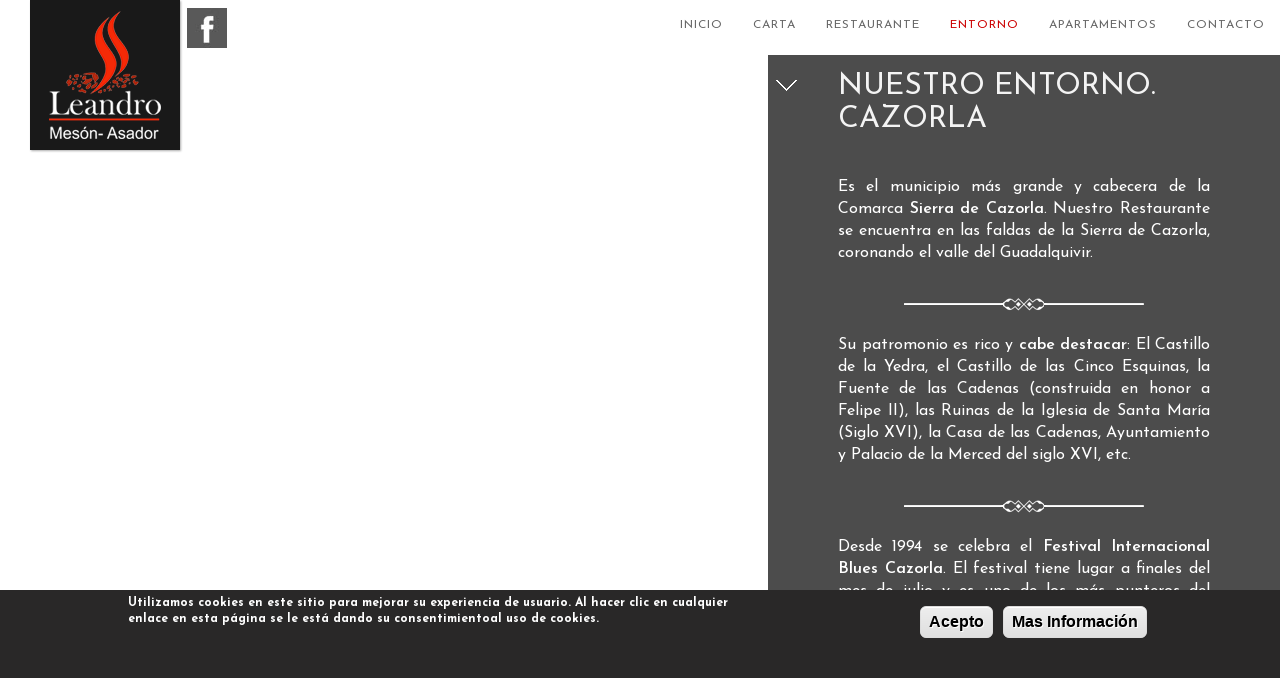

--- FILE ---
content_type: text/html; charset=utf-8
request_url: http://www.mesonleandro.com/Nuestro-entorno-Pueblo-de-cazorla
body_size: 5541
content:
<!DOCTYPE html>
<html lang="en" dir="ltr" prefix="content: http://purl.org/rss/1.0/modules/content/ dc: http://purl.org/dc/terms/ foaf: http://xmlns.com/foaf/0.1/ og: http://ogp.me/ns# rdfs: http://www.w3.org/2000/01/rdf-schema# sioc: http://rdfs.org/sioc/ns# sioct: http://rdfs.org/sioc/types# skos: http://www.w3.org/2004/02/skos/core# xsd: http://www.w3.org/2001/XMLSchema#">
<head>
  <link rel="profile" href="http://www.w3.org/1999/xhtml/vocab" />
  <meta name="viewport" content="width=device-width, initial-scale=1.0">
  <meta http-equiv="Content-Type" content="text/html; charset=utf-8" />
<meta name="Generator" content="Drupal 7 (http://drupal.org)" />
<link rel="shortcut icon" href="http://www.mesonleandro.com/sites/default/files/fav-meson.png" type="image/png" />
  <title>Mesón Leandro - Restaurante en Cazorla</title>
  <link type="text/css" rel="stylesheet" href="http://www.mesonleandro.com/sites/default/files/css/css_lQaZfjVpwP_oGNqdtWCSpJT1EMqXdMiU84ekLLxQnc4.css" media="all" />
<link type="text/css" rel="stylesheet" href="http://www.mesonleandro.com/sites/default/files/css/css__LeQxW73LSYscb1O__H6f-j_jdAzhZBaesGL19KEB6U.css" media="all" />
<link type="text/css" rel="stylesheet" href="http://www.mesonleandro.com/sites/default/files/css/css_Mk_0509ea6_6_n555YYEYVj7t6RPFdU62qWzklfwjWY.css" media="all" />
<link type="text/css" rel="stylesheet" href="http://fonts.googleapis.com/css?family=Antic+Didone&amp;subset=latin" media="all" />
<link type="text/css" rel="stylesheet" href="http://fonts.googleapis.com/css?family=Forum&amp;subset=cyrillic" media="all" />
<link type="text/css" rel="stylesheet" href="http://fonts.googleapis.com/css?family=Gruppo&amp;subset=latin-ext" media="all" />
<link type="text/css" rel="stylesheet" href="http://fonts.googleapis.com/css?family=Josefin+Sans:100,300,300italic,regular,italic,600,600italic,700,700italic&amp;subset=latin-ext" media="all" />
<link type="text/css" rel="stylesheet" href="http://fonts.googleapis.com/css?family=Josefin+Slab:100,100italic,300,300italic,regular,italic,600,600italic,700,700italic&amp;subset=latin" media="all" />
<link type="text/css" rel="stylesheet" href="http://fonts.googleapis.com/css?family=Lekton:regular,italic,700&amp;subset=latin-ext" media="all" />
<link type="text/css" rel="stylesheet" href="http://fonts.googleapis.com/css?family=Molengo&amp;subset=latin-ext" media="all" />
<link type="text/css" rel="stylesheet" href="http://fonts.googleapis.com/css?family=Nixie+One&amp;subset=latin" media="all" />
<link type="text/css" rel="stylesheet" href="http://fonts.googleapis.com/css?family=Pompiere&amp;subset=latin" media="all" />
<link type="text/css" rel="stylesheet" href="http://fonts.googleapis.com/css?family=Quicksand:300,regular,700&amp;subset=latin" media="all" />
<link type="text/css" rel="stylesheet" href="http://www.mesonleandro.com/sites/default/files/css/css_XgeRQxHb73s1gyjZTe2Eie7YpI_6MJkN41jYGhc960k.css" media="all" />
<style>#sliding-popup.sliding-popup-bottom{background:#292828;}#sliding-popup .popup-content #popup-text h1,#sliding-popup .popup-content #popup-text h2,#sliding-popup .popup-content #popup-text h3,#sliding-popup .popup-content #popup-text p{color:#ffffff !important;}
</style>
<link type="text/css" rel="stylesheet" href="http://www.mesonleandro.com/sites/default/files/css/css_oFMtqQ5eiHUR1t2WV44rywn6trt2qnRfYQkFAC8xbDc.css" media="all" />
  <!-- HTML5 element support for IE6-8 -->
  <!--[if lt IE 9]>
    <script src="https://cdn.jsdelivr.net/html5shiv/3.7.3/html5shiv-printshiv.min.js"></script>
  <![endif]-->
  <script>document.cookie = 'adaptive_image=' + Math.max(screen.width, screen.height) + '; path=/';</script>
<script src="//ajax.googleapis.com/ajax/libs/jquery/1.10.2/jquery.min.js"></script>
<script>window.jQuery || document.write("<script src='/sites/all/modules/jquery_update/replace/jquery/1.10/jquery.min.js'>\x3C/script>")</script>
<script src="http://www.mesonleandro.com/sites/default/files/js/js_vSmhpx_T-AShyt_WMW5_TcwwxJP1imoVOa8jvwL_mxE.js"></script>
<script src="//ajax.googleapis.com/ajax/libs/jqueryui/1.10.2/jquery-ui.min.js"></script>
<script>window.jQuery.ui || document.write("<script src='/sites/all/modules/jquery_update/replace/ui/ui/minified/jquery-ui.min.js'>\x3C/script>")</script>
<script src="http://www.mesonleandro.com/sites/default/files/js/js_H7q2xORKmR9AN8Qx5spKEIBp7R_wG2apAswJoCUZY7I.js"></script>
<script src="http://www.mesonleandro.com/sites/default/files/js/js_XNarmEGAWpz9KiXyJFGMxMca0UtsIjiqPS6-Mya9XT0.js"></script>
<script src="http://www.mesonleandro.com/sites/default/files/js/js_inOEfn1iUIp2REmevOEhplgC6-2aMLm2BD3w_00QVJE.js"></script>
<script src="http://www.mesonleandro.com/sites/default/files/js/js_CwP66t6LdsqLgaXhhlSqVekMekJtInqRpmnECh57PGw.js"></script>
<script>jQuery.extend(Drupal.settings, {"basePath":"\/","pathPrefix":"","ajaxPageState":{"theme":"sumurbs","theme_token":"a1ztNRqhWktuiQKGSXDiwwgEm9oo-3FFv0Rd1OPvXmI","js":{"0":1,"sites\/all\/modules\/eu_cookie_compliance\/js\/eu_cookie_compliance.js":1,"sites\/all\/themes\/bootstrap\/js\/bootstrap.js":1,"1":1,"\/\/ajax.googleapis.com\/ajax\/libs\/jquery\/1.10.2\/jquery.min.js":1,"2":1,"misc\/jquery.once.js":1,"misc\/drupal.js":1,"\/\/ajax.googleapis.com\/ajax\/libs\/jqueryui\/1.10.2\/jquery-ui.min.js":1,"3":1,"sites\/all\/modules\/jquery_update\/replace\/ui\/external\/jquery.cookie.js":1,"sites\/all\/modules\/om_maximenu\/js\/om_maximenu.js":1,"sites\/all\/modules\/Video_Background\/js\/video.js":1,"sites\/all\/modules\/Video_Background\/js\/bigvideo.js":1,"sites\/all\/modules\/back_to_top\/js\/back_to_top.js":1,"sites\/all\/modules\/ctools\/js\/collapsible-div.js":1,"sites\/all\/libraries\/supersized\/slideshow\/js\/jquery.easing.min.js":1,"sites\/all\/libraries\/supersized\/slideshow\/js\/supersized.3.2.8.min.js":1,"sites\/all\/libraries\/supersized\/slideshow\/theme\/supersized.shutter.min.js":1,"sites\/all\/modules\/supersized\/js\/supersized.js":1,"sites\/all\/themes\/sumurbs\/js\/bootstrap\/affix.js":1,"sites\/all\/themes\/sumurbs\/js\/bootstrap\/alert.js":1,"sites\/all\/themes\/sumurbs\/js\/bootstrap\/button.js":1,"sites\/all\/themes\/sumurbs\/js\/bootstrap\/carousel.js":1,"sites\/all\/themes\/sumurbs\/js\/bootstrap\/collapse.js":1,"sites\/all\/themes\/sumurbs\/js\/bootstrap\/dropdown.js":1,"sites\/all\/themes\/sumurbs\/js\/bootstrap\/modal.js":1,"sites\/all\/themes\/sumurbs\/js\/bootstrap\/tooltip.js":1,"sites\/all\/themes\/sumurbs\/js\/bootstrap\/popover.js":1,"sites\/all\/themes\/sumurbs\/js\/bootstrap\/scrollspy.js":1,"sites\/all\/themes\/sumurbs\/js\/bootstrap\/tab.js":1,"sites\/all\/themes\/sumurbs\/js\/bootstrap\/transition.js":1},"css":{"modules\/system\/system.base.css":1,"misc\/ui\/jquery.ui.core.css":1,"misc\/ui\/jquery.ui.theme.css":1,"sites\/all\/modules\/adaptive_image\/css\/adaptive-image.css":1,"modules\/field\/theme\/field.css":1,"modules\/node\/node.css":1,"sites\/all\/modules\/om_maximenu\/css\/om_maximenu.css":1,"sites\/all\/modules\/views\/css\/views.css":1,"sites\/all\/modules\/back_to_top\/css\/back_to_top.css":1,"sites\/all\/modules\/ckeditor\/css\/ckeditor.css":1,"http:\/\/fonts.googleapis.com\/css?family=Antic+Didone\u0026subset=latin":1,"http:\/\/fonts.googleapis.com\/css?family=Forum\u0026subset=cyrillic":1,"http:\/\/fonts.googleapis.com\/css?family=Gruppo\u0026subset=latin-ext":1,"http:\/\/fonts.googleapis.com\/css?family=Josefin+Sans:100,300,300italic,regular,italic,600,600italic,700,700italic\u0026subset=latin-ext":1,"http:\/\/fonts.googleapis.com\/css?family=Josefin+Slab:100,100italic,300,300italic,regular,italic,600,600italic,700,700italic\u0026subset=latin":1,"http:\/\/fonts.googleapis.com\/css?family=Lekton:regular,italic,700\u0026subset=latin-ext":1,"http:\/\/fonts.googleapis.com\/css?family=Molengo\u0026subset=latin-ext":1,"http:\/\/fonts.googleapis.com\/css?family=Nixie+One\u0026subset=latin":1,"http:\/\/fonts.googleapis.com\/css?family=Pompiere\u0026subset=latin":1,"http:\/\/fonts.googleapis.com\/css?family=Quicksand:300,regular,700\u0026subset=latin":1,"sites\/all\/modules\/ctools\/css\/ctools.css":1,"sites\/all\/modules\/panels\/css\/panels.css":1,"sites\/all\/modules\/panels\/plugins\/layouts\/twocol_bricks\/twocol_bricks.css":1,"sites\/all\/modules\/ctools\/css\/collapsible-div.css":1,"sites\/all\/modules\/eu_cookie_compliance\/css\/eu_cookie_compliance.css":1,"sites\/all\/libraries\/supersized\/slideshow\/theme\/supersized.shutter.css":1,"sites\/all\/libraries\/supersized\/slideshow\/css\/supersized.css":1,"sites\/all\/modules\/supersized\/css\/supersized-default.css":1,"0":1,"sites\/all\/themes\/sumurbs\/css\/styles.css":1,"public:\/\/google_fonts.css":1}},"back_to_top":{"back_to_top_button_trigger":"100","back_to_top_button_text":"Subir","#attached":{"library":[["system","ui"]]}},"eu_cookie_compliance":{"popup_enabled":1,"popup_agreed_enabled":0,"popup_hide_agreed":0,"popup_clicking_confirmation":1,"popup_scrolling_confirmation":false,"popup_html_info":"\u003Cdiv\u003E\n  \u003Cdiv class =\u0022popup-content info\u0022\u003E\n    \u003Cdiv id=\u0022popup-text\u0022\u003E\n      \u003Cp\u003EUtilizamos cookies en este sitio para mejorar su experiencia de usuario. Al hacer clic en cualquier enlace en esta p\u00e1gina se le est\u00e1 dando su consentimientoal uso de cookies.\u003C\/p\u003E\n    \u003C\/div\u003E\n    \u003Cdiv id=\u0022popup-buttons\u0022\u003E\n      \u003Cbutton type=\u0022button\u0022 class=\u0022agree-button\u0022\u003EAcepto\u003C\/button\u003E\n              \u003Cbutton type=\u0022button\u0022 class=\u0022find-more-button\u0022\u003EMas Informaci\u00f3n\u003C\/button\u003E\n          \u003C\/div\u003E\n  \u003C\/div\u003E\n\u003C\/div\u003E","use_mobile_message":false,"mobile_popup_html_info":"\u003Cdiv\u003E\n  \u003Cdiv class =\u0022popup-content info\u0022\u003E\n    \u003Cdiv id=\u0022popup-text\u0022\u003E\n          \u003C\/div\u003E\n    \u003Cdiv id=\u0022popup-buttons\u0022\u003E\n      \u003Cbutton type=\u0022button\u0022 class=\u0022agree-button\u0022\u003EAcepto\u003C\/button\u003E\n              \u003Cbutton type=\u0022button\u0022 class=\u0022find-more-button\u0022\u003EMas Informaci\u00f3n\u003C\/button\u003E\n          \u003C\/div\u003E\n  \u003C\/div\u003E\n\u003C\/div\u003E\n","mobile_breakpoint":"768","popup_html_agreed":"\u003Cdiv\u003E\n  \u003Cdiv class =\u0022popup-content agreed\u0022\u003E\n    \u003Cdiv id=\u0022popup-text\u0022\u003E\n      \u003Cp\u003EThank you for accepting cookiesYou can now hide this message or find out more about cookies.\u003C\/p\u003E\n    \u003C\/div\u003E\n    \u003Cdiv id=\u0022popup-buttons\u0022\u003E\n      \u003Cbutton type=\u0022button\u0022 class=\u0022hide-popup-button\u0022\u003EHide\u003C\/button\u003E\n              \u003Cbutton type=\u0022button\u0022 class=\u0022find-more-button\u0022 \u003EMore info\u003C\/button\u003E\n          \u003C\/div\u003E\n  \u003C\/div\u003E\n\u003C\/div\u003E","popup_use_bare_css":false,"popup_height":130,"popup_width":"100%","popup_delay":2000,"popup_link":"http:\/\/mesonleandro.com\/content\/aviso-legal","popup_link_new_window":1,"popup_position":null,"popup_language":"en","better_support_for_screen_readers":0,"reload_page":0,"domain":"","popup_eu_only_js":0,"cookie_lifetime":100,"disagree_do_not_show_popup":0},"supersized":{"autoplay":"1","start_slide":1,"stop_loop":"0","random":"0","slide_interval":"4000","transition":"1","transition_speed":"1400","new_window":"0","pause_hover":"0","keyboard_nav":1,"performance":1,"image_protect":1,"on_new_slide":"on_new_slide_callback","min_width":"0","min_height":"0","vertical_center":1,"horizontal_center":1,"fit_always":"0","fit_portrait":"1","fit_landscape":"0","slide_links":"0","thumbnail_navigation":"0","thumb_links":"0","progress_bar":"1","mouse_scrub":0,"slides":[{"thumb":"http:\/\/www.mesonleandro.com\/sites\/default\/files\/styles\/supersized-thumbnail\/public\/Entorno%20Cazorla%20Meson%20Leandro-2.jpg?itok=3rDJ5S4h","image":"http:\/\/www.mesonleandro.com\/sites\/default\/files\/styles\/supersized\/public\/Entorno%20Cazorla%20Meson%20Leandro-2.jpg?itok=cWBViwOw"},{"thumb":"http:\/\/www.mesonleandro.com\/sites\/default\/files\/styles\/supersized-thumbnail\/public\/Entorno%20Cazorla%20Meson%20Leandro.jpg?itok=_M8Jqr0-","image":"http:\/\/www.mesonleandro.com\/sites\/default\/files\/styles\/supersized\/public\/Entorno%20Cazorla%20Meson%20Leandro.jpg?itok=HcozVDNW"},{"thumb":"http:\/\/www.mesonleandro.com\/sites\/default\/files\/styles\/supersized-thumbnail\/public\/Entorno%20Cazorla%20Meson%20Leandro-3.jpg?itok=2pFXI3WC","image":"http:\/\/www.mesonleandro.com\/sites\/default\/files\/styles\/supersized\/public\/Entorno%20Cazorla%20Meson%20Leandro-3.jpg?itok=-GMKVzxx"}],"image_path":"\/sites\/all\/libraries\/supersized\/slideshow\/img\/"},"bootstrap":{"anchorsFix":1,"anchorsSmoothScrolling":1,"formHasError":1,"popoverEnabled":1,"popoverOptions":{"animation":1,"html":0,"placement":"right","selector":"","trigger":"click","triggerAutoclose":1,"title":"","content":"","delay":0,"container":"body"},"tooltipEnabled":1,"tooltipOptions":{"animation":1,"html":0,"placement":"auto left","selector":"","trigger":"hover focus","delay":0,"container":"body"}}});</script>
</head>
<body class="html not-front not-logged-in no-sidebars page-nuestro-entorno-pueblo-de-cazorla">
  <div id="skip-link">
    <a href="#main-content" class="element-invisible element-focusable">Skip to main content</a>
  </div>
    <div id="root">

<header id="navbar" role="banner" class="navbar container navbar-default">
  <div class="container">
    <div class="navbar-header">
            <a class="logo navbar-btn pull-left" href="/" title="Home">
        <img src="http://www.mesonleandro.com/sites/default/files/Logo_Web_Leandro_1.png" alt="Home" />
      </a>
      
      
      <!-- .btn-navbar is used as the toggle for collapsed navbar content -->
      <button type="button" class="navbar-toggle" data-toggle="collapse" data-target=".navbar-collapse">
        <span class="sr-only">Activar menú</span>
        <span class="icon-bar"></span>
        <span class="icon-bar"></span>
        <span class="icon-bar"></span>
      </button>
    </div>

          <div class="navbar-collapse collapse">

        <nav role="navigation">

        <ul class="facebook nav navbar-nav">
        <li><a href="http://facebook.com"><img src="/sites/default/files/logo_facebook.jpg"></a></li>
        </ul>

                      <ul class="menu nav navbar-nav"><li class="first leaf"><a href="/Restaurante-Cazorla">Inicio</a></li>
<li class="leaf"><a href="/Nuestra-Carta-Meson-Leandro">Carta</a></li>
<li class="leaf"><a href="/Nuestro-Restaurante">Restaurante</a></li>
<li class="leaf active-trail active"><a href="/Nuestro-entorno-Pueblo-de-cazorla" class="active-trail active">Entorno</a></li>
<li class="leaf"><a href="http://www.apartamentoscastillocazorla.com/" title="">Apartamentos</a></li>
<li class="last leaf"><a href="/Contacto-Ubicacion">Contacto</a></li>
</ul>                                      </nav>
      </div>
      </div>
</header>

<header role="banner" id="page-header">
  
  </header> <!-- /#page-header -->

<div class="main-container container">

  <div class="row">

    
    <section class="col-sm-12">
                  <a id="main-content"></a>
                                                                <div class="region region-content">
    <section id="block-system-main" class="block block-system clearfix">

      
  <div class="panel-display panel-2col-bricks clearfix" id="p-entorno">
  <div class="panel-panel panel-col-top">
    <div class="inside"></div>
  </div>
  <div class="center-wrapper">
    <div class="panel-panel panel-col-first">
      <div class="inside"></div>
    </div>

    <div class="panel-panel panel-col-last">
      <div class="inside"><div class="ctools-collapsible-container"><h2 class="pane-title ctools-collapsible-handle">Nuestro Entorno. Cazorla</h2><div class="ctools-collapsible-content"><article id="node-6" class="node node-page clearfix" about="/content/nuestro-entorno-cazorla" typeof="foaf:Document">
    <header>
            <span property="dc:title" content="" class="rdf-meta element-hidden"></span><span property="sioc:num_replies" content="0" datatype="xsd:integer" class="rdf-meta element-hidden"></span>      </header>
    <div class="field field-name-body field-type-text-with-summary field-label-hidden"><div class="field-items"><div class="field-item even" property="content:encoded"><p>Es el municipio más grande y cabecera de la Comarca <strong>Sierra de Cazorla</strong>. Nuestro Restaurante se encuentra en las faldas de la Sierra de Cazorla, coronando el valle del Guadalquivir.</p>
<div class="linea"> </div>
<p>Su patromonio es rico y <strong>cabe destacar</strong>: El Castillo de la Yedra, el Castillo de las Cinco Esquinas, la Fuente de las Cadenas (construida en honor a Felipe II), las Ruinas de la Iglesia de Santa María (Siglo XVI), la Casa de las Cadenas, Ayuntamiento y Palacio de la Merced del siglo XVI, etc.</p>
<div class="linea"> </div>
<p>Desde 1994 se celebra el <strong>Festival Internacional Blues Cazorla</strong>. El festival tiene lugar a finales del mes de julio y es uno de los más punteros del panorama nacional. Aunque comenzó con unas tímidas expectativas, ya han pasado por él más de 100 bandas.</p>
<div class="linea"> </div>
<p>El <strong>Festival Internacional de Teatro de Cazorla</strong>, celebrado desde 1996 y que recoge a algunas de las compañías y obras más prestigiosas de España. Tiene lugar cada otoño, siendo sus escenarios el Teatro de la Merced y las propias calles cazorleñas. Tricicle, Núria Espert, La Fura dels Baus, Adolfo Marsillach o Jorge Sanz son algunos de los artistas que han pasado por el festival.</p>
</div></div></div>    </article>
</div></div></div>
    </div>
  </div>
  <div class="panel-panel panel-col-middle">
    <div class="inside"></div>
  </div>
  <div class="center-wrapper">
    <div class="panel-panel panel-col-first">
      <div class="inside"></div>
    </div>

    <div class="panel-panel panel-col-last">
      <div class="inside"></div>
    </div>
  </div>
  <div class="panel-panel panel-col-bottom">
    <div class="inside"></div>
  </div>
</div>

</section>
  </div>
    </section>

    
  </div>
</div>

<div id="helper"></div>
</div><!--root-->

<footer class="footer">
  <div class="container">
      <div class="region region-footer">
    <section id="block-block-1" class="block block-block clearfix">

      
  <div class="pie_sumur">
<ul class="lista">
<li>© Copyright <a href="https://www.mesonleandro.com">Mesón Leandro</a></li>
<li><a href="https://mesonleandro.com/content/aviso-legal" target="_blank">Aviso Legal</a></li>
<li><a href="https://www.quanticoweb.com" target="_blank">Diseño web</a> y Fotografía por Quántico.Web</li>
</ul>
</div>

</section>
  </div>
  </div>
</footer>    <div class="region region-page-bottom">
    <div id="progress-back" class="load-item"><div id="progress-bar"></div></div>  </div>
<script>var eu_cookie_compliance_cookie_name = "";</script>
<script src="http://www.mesonleandro.com/sites/default/files/js/js_tqC0xSbhZO_YGs08n9CwrrPj091CkUFnc8Rnjlybb3I.js"></script>
<script src="http://www.mesonleandro.com/sites/default/files/js/js_FbpwIZNwgzwEuuL4Q2HOM07BOSCY5LxL_gwSK4ohQBM.js"></script>
</body>
</html>


--- FILE ---
content_type: text/css
request_url: http://www.mesonleandro.com/sites/default/files/css/css_XgeRQxHb73s1gyjZTe2Eie7YpI_6MJkN41jYGhc960k.css
body_size: 2681
content:
.ctools-locked{color:red;border:1px solid red;padding:1em;}.ctools-owns-lock{background:#ffffdd none repeat scroll 0 0;border:1px solid #f0c020;padding:1em;}a.ctools-ajaxing,input.ctools-ajaxing,button.ctools-ajaxing,select.ctools-ajaxing{padding-right:18px !important;background:url(/sites/all/modules/ctools/images/status-active.gif) right center no-repeat;}div.ctools-ajaxing{float:left;width:18px;background:url(/sites/all/modules/ctools/images/status-active.gif) center center no-repeat;}
div.panel-pane div.admin-links{font-size:xx-small;margin-right:1em;}div.panel-pane div.admin-links li a{color:#ccc;}div.panel-pane div.admin-links li{padding-bottom:2px;background:white;z-index:201;}div.panel-pane div.admin-links:hover a,div.panel-pane div.admin-links-hover a{color:#000;}div.panel-pane div.admin-links a:before{content:"[";}div.panel-pane div.admin-links a:after{content:"]";}div.panel-pane div.panel-hide{display:none;}div.panel-pane div.panel-hide-hover,div.panel-pane:hover div.panel-hide{display:block;position:absolute;z-index:200;margin-top:-1.5em;}div.panel-pane div.feed a{float:right;}
.panel-2col-bricks{margin-top:0;padding-top:0;}.panel-2col-bricks .panel-col-top,.panel-2col-bricks .panel-col-middle,.panel-2col-bricks .panel-col-bottom{width:99.9%;clear:both;}.panel-2col-bricks .panel-col-top .inside,.panel-2col-bricks .panel-col-middle .inside{margin-bottom:.5em;}.panel-2col-bricks .panel-col-first{float:left;width:50%;}* html .panel-2col-bricks .panel-col-first{width:49.9%;}.panel-2col-bricks .panel-col-first .inside{margin:0 .5em .5em 0;}.panel-2col-bricks .panel-col-last{float:left;width:50%;}* html .panel-2col-bricks .panel-col-last{width:49.9%;}.panel-2col-bricks .panel-col-last .inside{margin:0 0 .5em .5em;}.panel-2col-bricks .panel-separator{margin:0 0 1em 0;}
.ctools-collapsible-container .ctools-toggle{float:left;width:21px;height:21px;cursor:pointer;background:url(/sites/all/modules/ctools/images/collapsible-expanded.png) no-repeat 7px 7px;}.ctools-collapsible-container .ctools-collapsible-handle{display:none;}html.js .ctools-collapsible-container .ctools-collapsible-handle{display:block;}.ctools-collapsible-container .ctools-collapsible-handle{cursor:pointer;}.ctools-collapsible-container .ctools-toggle-collapsed{background-image:url(/sites/all/modules/ctools/images/collapsible-collapsed.png);}
#sliding-popup{margin:0;padding:0;width:100%;z-index:99999;left:0;text-align:center;}.sliding-popup-bottom,.sliding-popup-top{background:url(/sites/all/modules/eu_cookie_compliance/images/gradient.png) center center scroll repeat-y transparent;}.sliding-popup-bottom{position:fixed;}.sliding-popup-top{position:relative;}#sliding-popup .popup-content{margin:0 auto;max-width:80%;display:inline-block;text-align:left;width:100%;}#sliding-popup .popup-content #popup-buttons{float:right;margin:0 0 1em 0;max-width:40%;}#sliding-popup .popup-content #popup-buttons button{cursor:pointer;margin-right:5px;margin-top:1em;vertical-align:middle;overflow:visible;width:auto;-moz-box-shadow:inset 0 1px 0 0 #ffffff;-webkit-box-shadow:inset 0 1px 0 0 #ffffff;box-shadow:inset 0 1px 0 0 #ffffff;background-color:#ededed;background-image:-moz-linear-gradient(top,#ededed 5%,#dfdfdf 100%);background-image:-webkit-gradient(linear,left top,left bottom,color-stop(5%,#ededed),color-stop(100%,#dfdfdf));background-image:-webkit-linear-gradient(top,#ededed 5%,#dfdfdf 100%);background-image:-o-linear-gradient(top,#ededed 5%,#dfdfdf 100%);background-image:-ms-linear-gradient(top,#ededed 5%,#dfdfdf 100%);background-image:linear-gradient(to bottom,#ededed 5%,#dfdfdf 100%);-moz-border-radius:6px;-webkit-border-radius:6px;border-radius:6px;border:1px solid #dcdcdc;color:#000;font-family:Arial,sans-serif;font-weight:bold;padding:4px 8px;text-decoration:none;text-shadow:1px 1px 0 #ffffff;}#sliding-popup .popup-content #popup-buttons button:hover{background-color:#dfdfdf;background-image:-moz-linear-gradient(top,#dfdfdf 5%,#ededed 100%);background-image:-webkit-gradient(linear,left top,left bottom,color-stop(5%,#dfdfdf),color-stop(100%,#ededed));background-image:-webkit-linear-gradient(top,#dfdfdf 5%,#ededed 100%);background-image:-o-linear-gradient(top,#dfdfdf 5%,#ededed 100%);background-image:-ms-linear-gradient(top,#dfdfdf 5%,#ededed 100%);background-image:linear-gradient(to bottom,#dfdfdf 5%,#ededed 100%);}#sliding-popup .popup-content #popup-buttons button:active{position:relative;top:1px;}#sliding-popup .popup-content #popup-text{color:#fff;float:left;font-weight:bold;margin:5px 0 0;max-width:60%;}#sliding-popup .popup-content #popup-text h1,#sliding-popup .popup-content #popup-text h2,#sliding-popup .popup-content #popup-text h3,#sliding-popup .popup-content #popup-text p{color:#fff;font-size:16px;font-weight:bold;line-height:1.4;margin:0 0 5px 0;}#sliding-popup .popup-content #popup-text h1{font-size:24px;}#sliding-popup .popup-content #popup-text h3{font-size:12px;}#sliding-popup .popup-content #popup-text p{font-size:12px;}@media screen and (max-width:600px){#sliding-popup .popup-content{max-width:95%;}#sliding-popup .popup-content #popup-text{max-width:100%;}#sliding-popup .popup-content #popup-buttons{clear:both;float:none;margin:5px 0 1em;max-width:100%;}#sliding-popup .popup-content #popup-buttons button{}}
#controls-wrapper{margin:0 auto;height:42px;width:100%;bottom:0px;left:0;z-index:4;background:url(/sites/all/libraries/supersized/slideshow/img/nav-bg.png) repeat-x;position:fixed;}#controls{overflow:hidden;height:100%;position:relative;text-align:left;z-index:5;}#slidecounter{float:left;color:#999;font:14px "Helvetica Neue",Helvetica,Arial,sans-serif;text-shadow:#000 0 -1px 0;margin:0px 10px 0 15px;line-height:42px;}#slidecaption{overflow:hidden;float:left;color:#FFF;font:400 14px "Helvetica Neue",Helvetica,Arial,sans-serif;text-shadow:#000 1px 1px 2px;margin:0 20px 0 0;line-height:42px;}#navigation{float:right;margin:0px 20px 0 0;}#play-button{float:left;margin-top:1px;border-right:1px solid #333;background:url(/sites/all/libraries/supersized/slideshow/img/bg-hover.png) repeat-x 0 44px;}#play-button:hover{background-position:0 1px;cursor:pointer;}#prevslide,#nextslide{position:absolute;height:43px;width:43px;top:50%;margin-top:-21px;opacity:0.6;}#prevslide{left:10px;background:url(/sites/all/libraries/supersized/slideshow/img/back.png);}#nextslide{right:10px;background:url(/sites/all/libraries/supersized/slideshow/img/forward.png);}#prevslide:active,#nextslide:active{margin-top:-19px;}#prevslide:hover,#nextslide:hover{cursor:pointer;}ul#slide-list{padding:15px 0;float:left;position:absolute;left:50%;}ul#slide-list li{list-style:none;width:12px;height:12px;float:left;margin:0 5px 0 0;}ul#slide-list li.current-slide a,ul#slide-list li.current-slide a:hover{background-position:0 0px;}ul#slide-list li a{display:block;width:12px;height:12px;background:url(/sites/all/libraries/supersized/slideshow/img/nav-dot.png) no-repeat 0 -24px;}ul#slide-list li a:hover{background-position:0 -12px;cursor:pointer;}#tray-button{float:right;margin-top:1px;border-left:1px solid #333;background:url(/sites/all/libraries/supersized/slideshow/img/bg-hover.png) repeat-x 0 44px;}#tray-button:hover{background-position:0 1px;cursor:pointer;}#progress-back{z-index:5;position:fixed;bottom:42px;left:0;height:8px;width:100%;background:url(/sites/all/libraries/supersized/slideshow/img/progress-back.png) repeat-x;}#progress-bar{position:relative;height:8px;width:100%;background:url(/sites/all/libraries/supersized/slideshow/img/progress-bar.png) repeat-x;}#nextthumb,#prevthumb{z-index:2;display:none;position:fixed;bottom:61px;height:75px;width:100px;overflow:hidden;background:#ddd;border:1px solid #fff;-webkit-box-shadow:0 0 5px #000;}#nextthumb{right:12px;}#prevthumb{left:12px;}#nextthumb img,#prevthumb img{width:150px;height:auto;}#nextthumb:active,#prevthumb:active{bottom:59px;}#nextthumb:hover,#prevthumb:hover{cursor:pointer;}#thumb-tray{position:fixed;z-index:3;bottom:0;left:0;background:url(/sites/all/libraries/supersized/slideshow/img/bg-black.png);height:150px;width:100%;overflow:hidden;text-align:center;-moz-box-shadow:0px 0px 4px #000;-webkit-box-shadow:0px 0px 4px #000;box-shadow:0px 0px 4px #000;}#thumb-back,#thumb-forward{position:absolute;z-index:5;bottom:42px;height:108px;width:40px;}#thumb-back{left:0;background:url(/sites/all/libraries/supersized/slideshow/img/thumb-back.png) no-repeat center center;}#thumb-forward{right:0;background:url(/sites/all/libraries/supersized/slideshow/img/thumb-forward.png) no-repeat center center;}#thumb-back:hover,#thumb-forward:hover{cursor:pointer;background-color:rgba(256,256,256,0.1);}#thumb-back:hover{border-right:1px solid rgba(256,256,256,0.2);}#thumb-forward:hover{border-left:1px solid rgba(256,256,256,0.2);}ul#thumb-list{display:inline-block;list-style:none;position:relative;left:0px;padding:0 0px;}ul#thumb-list li{background:#111;list-style:none;display:inline;width:150px;height:108px;overflow:hidden;float:left;margin:0;}ul#thumb-list li img{width:200px;height:auto;opacity:0.5;-ms-filter:"progid:DXImageTransform.Microsoft.Alpha(Opacity=60)";filter:alpha(opacity=60);-webkit-transition:all 100ms ease-in-out;-moz-transition:all 100ms ease-in-out;-o-transition:all 100ms ease-in-out;-ms-transition:all 100ms ease-in-out;transition:all 100ms ease-in-out;}ul#thumb-list li.current-thumb img,ul#thumb-list li:hover img{opacity:1;-ms-filter:"progid:DXImageTransform.Microsoft.Alpha(Opacity=100)";filter:alpha(opacity=100);}ul#thumb-list li:hover{cursor:pointer;}
*{margin:0;padding:0;}body{background:#111;height:100%;}img{border:none;}#supersized-loader{position:absolute;top:50%;left:50%;z-index:0;width:60px;height:60px;margin:-30px 0 0 -30px;text-indent:-999em;background:url(/sites/all/libraries/supersized/slideshow/img/progress.gif) no-repeat center center;}#supersized{display:block;position:fixed;left:0;top:0;overflow:hidden;z-index:-999;height:100%;width:100%;}#supersized img{width:auto;height:auto;position:relative;display:none;outline:none;border:none;}#supersized.speed img{-ms-interpolation-mode:nearest-neighbor;image-rendering:-moz-crisp-edges;}#supersized.quality img{-ms-interpolation-mode:bicubic;image-rendering:optimizeQuality;}#supersized li{display:block;list-style:none;z-index:-30;position:fixed;overflow:hidden;top:0;left:0;width:100%;height:100%;background:#111;}#supersized a{width:100%;height:100%;display:block;}#supersized li.prevslide{z-index:-20;}#supersized li.activeslide{z-index:-10;}#supersized li.image-loading{background:#111 url(/sites/all/libraries/supersized/slideshow/img/progress.gif) no-repeat center center;width:100%;height:100%;}#supersized li.image-loading img{visibility:hidden;}#supersized li.prevslide img,#supersized li.activeslide img{display:inline;}
ul#thumb-list li{background:transparent;height:60px;padding:10px;width:60px;}ul#thumb-list li img{width:auto;}ul#thumb-tray{height:130px;}#supersized-node-settings-form #edit-overlay .form-item.form-type-radio,.form-item-instance-settings-functionalities-overlay .form-item.form-type-radio{display:inline-block;margin-right:15px;}.supersized-overlay-preview{display:block;height:40px;width:40px;}#supersized-overlay{display:block;height:100%;left:0;overflow:hidden;position:fixed;top:0;width:100%;z-index:-998;}


--- FILE ---
content_type: text/css
request_url: http://www.mesonleandro.com/sites/default/files/css/css_oFMtqQ5eiHUR1t2WV44rywn6trt2qnRfYQkFAC8xbDc.css
body_size: 26810
content:
@charset "UTF-8";html{font-family:sans-serif;-ms-text-size-adjust:100%;-webkit-text-size-adjust:100%;}body{margin:0;}html{font-size:10px;-webkit-tap-highlight-color:transparent;}body{font-family:"Josefin Sans",Helvetica,Arial,sans-serif;font-size:16px;line-height:1.42857143;color:#333333;background-color:#fff;}.facebook img{-webkit-filter:grayscale(100%);filter:grayscale(100%);-moz-transition-property:filter;-o-transition-property:filter;-webkit-transition-property:filter;transition-property:filter;-moz-transition-duration:0.5s;-o-transition-duration:0.5s;-webkit-transition-duration:0.5s;transition-duration:0.5s;-moz-transition-timing-function:ease;-o-transition-timing-function:ease;-webkit-transition-timing-function:ease;transition-timing-function:ease;}.facebook img:hover{-webkit-filter:grayscale(0);filter:grayscale(0);}#node-23 .field-name-field-imagen-link,.view-noticias-portada .views-field-field-fotos-noticias img{background:none repeat scroll 0 0 rgba(138,138,138,0.8);transition:all 0.6s ease-in-out 0s;}#node-23 .field-name-field-imagen-link:hover,.view-noticias-portada .views-field-field-fotos-noticias img:hover{opacity:1;transform:scale(1.04);}.page-nuestro-entorno-pueblo-de-cazorla #navbar,.page-nuestro-restaurante #navbar{background-color:#FFF;}.page-nuestro-entorno-pueblo-de-cazorla #page-header,.page-nuestro-restaurante #page-header{border-top:0px solid #aeaeae;}.page-restaurante-cazorla .main-container{margin-bottom:30px;margin-top:0;}.page-nuestra-carta-meson-leandro .footer{margin-top:-25px;}.page-nuestro-entorno-pueblo-de-cazorla .footer{position:fixed;bottom:0px;width:100%;}#mini-panel-inicio_bloques.panel-3col-33-stacked .panel-col-last,#mini-panel-inicio_bloques.panel-3col-33-stacked .panel-col,#mini-panel-inicio_bloques.panel-3col-33-stacked .panel-col-first{font-size:18px;font-weight:300;}#mini-panel-inicio_bloques.panel-3col-33-stacked .panel-col-last h1,#mini-panel-inicio_bloques.panel-3col-33-stacked .panel-col h1,#mini-panel-inicio_bloques.panel-3col-33-stacked .panel-col-first h1{margin-bottom:15px;margin-top:20px;}.view-noticias-portada .views-field-title{font-size:30px;}.view-noticias-portada .views-field-title a{color:#333;}.view-noticias-portada .views-field-title a:hover{color:#c00;}#mini-panel-inicio_bloques.panel-3col-33-stacked .panel-col-last,#mini-panel-inicio_bloques.panel-3col-33-stacked .panel-col,#mini-panel-inicio_bloques.panel-3col-33-stacked .panel-col-first{text-align:center;}#node-24 em{color:#000;font-size:20px;font-weight:500;margin-top:20px;}.main-container p{color:#333;}.main-container strong{font-weight:500;color:#000;}.view-noticias-portada .views-slideshow-controls-bottom a{text-transform:uppercase;font-size:12px;margin-left:5px;margin-right:5px;color:#333;}#block-block-2 .frase_paralax{color:#FFF;text-transform:uppercase;text-align:center;}.node-type-noticias .page-header{border-bottom:0px solid #e3e3e3;}.node-type-noticias h1{text-align:center !important;background-image:url(/sites/all/themes/sumurbs/css/img/linea_negra2.png);background-position:center bottom;background-repeat:no-repeat;display:block;}.node-type-noticias .node-noticias .field-type-text-with-summary{}.page-nuestra-carta-meson-leandro .panel-col-top h2{display:none;text-transform:uppercase;text-align:center;}#node-39 .field-type-text-with-summary h2,#node-40 .field-type-text-with-summary h2,#node-15 .field-type-text-with-summary h2,#node-16 .field-type-text-with-summary h2,#node-17 .field-type-text-with-summary h2{display:block;background-image:url(/sites/all/themes/sumurbs/css/img/linea_negra.png);background-position:center bottom;background-repeat:no-repeat;}#node-39 .field-type-text-with-summary .resalte,#node-40 .field-type-text-with-summary .resalte,#node-15 .field-type-text-with-summary .resalte,#node-16 .field-type-text-with-summary .resalte,#node-17 .field-type-text-with-summary .resalte{color:#600;margin-bottom:40px;text-align:center;}#node-39 .field-type-text-with-summary h3,#node-40 .field-type-text-with-summary h3,#node-15 .field-type-text-with-summary h3,#node-16 .field-type-text-with-summary h3,#node-17 .field-type-text-with-summary h3{color:#C00;text-align:center;}#node-39 .field-type-text-with-summary .titulo,#node-40 .field-type-text-with-summary .titulo,#node-15 .field-type-text-with-summary .titulo,#node-16 .field-type-text-with-summary .titulo,#node-17 .field-type-text-with-summary .titulo{color:#C00;text-align:center;}#node-16,#node-40{background-color:#f4f4f4;}#node-39 .field-type-text-with-summary p,#node-40 .field-type-text-with-summary p,#node-15 .field-type-text-with-summary p,#node-16 .field-type-text-with-summary p,#node-17 .field-type-text-with-summary p{text-align:center;font-size:18px;}#node-39 .field-type-text-with-summary .nota strong,#node-40 .field-type-text-with-summary .nota strong,#node-15 .field-type-text-with-summary .nota strong,#node-16 .field-type-text-with-summary .nota strong,#node-17 .field-type-text-with-summary .nota strong{color:#600;font-weight:400;}#node-39 .field-type-text-with-summary .nota,#node-40 .field-type-text-with-summary .nota,#node-15 .field-type-text-with-summary .nota,#node-16 .field-type-text-with-summary .nota,#node-17 .field-type-text-with-summary .nota{text-align:center;}#p-entorno .ctools-collapsible-container .pane-title,#p-restaurante .ctools-collapsible-container .pane-title{padding-top:15px;padding-bottom:10px;margin-bottom:0px;margin-top:-38px;text-transform:uppercase;text-align:left;}#p-entorno .ctools-collapsible-container .pane-title,#p-entorno .ctools-collapsible-container .ctools-collapsible-content,#p-restaurante .ctools-collapsible-container .pane-title,#p-restaurante .ctools-collapsible-container .ctools-collapsible-content{padding-left:30px;padding-right:30px;background-color:rgba(250,250,250,0.90);text-align:justify;}#p-entorno .ctools-collapsible-container .ctools-collapsible-content p,#p-restaurante .ctools-collapsible-container .ctools-collapsible-content p{color:#000;font-weight:400;font-size:16px;}#p-entorno .ctools-collapsible-container .ctools-collapsible-content strong,#p-restaurante .ctools-collapsible-container .ctools-collapsible-content strong{color:#000;font-weight:600;}.page-nuestro-restaurante{font-family:"Josefin Sans",Helvetica,Arial,sans-serif;font-size:16px;text-shadow:initial;}.page-nuestro-restaurante p{text-shadow:initial;}#p-restaurante .ctools-collapsible-container .pane-title{text-shadow:0px 0px 0px #000;font-family:"Josefin Sans",Helvetica,Arial,sans-serif;color:#333;}.page-contacto-ubicacion .main-container{margin-bottom:0px;margin-top:0;}.page-contacto-ubicacion a{color:#C00;}.page-contacto-ubicacion a:hover{color:#C00;text-decoration:underline}#formulario_contacto .control-label{font-size:14px;font-weight:400;text-transform:uppercase;letter-spacing:1px;}#webform-client-form-2 .btn-primary{background-color:#F0F0F0;border-color:#333;color:#333;text-transform:uppercase;letter-spacing:1px;transition:all 1s ease-in-out 0s;width:94%;margin-left:3%;margin-right:3%;margin-top:10px;}#webform-client-form-2 .btn-primary:hover{background-color:#fff;border-color:#ccc;color:#999;width:100%;margin-left:0%;margin-right:0%;}#webform-client-form-2.btn{-moz-user-select:none;background-image:none;border:1px solid transparent;border-radius:0;cursor:pointer;display:inline-block;font-size:14px;font-weight:normal;line-height:1.42857;margin-bottom:0;padding:6px 12px;text-align:center;vertical-align:middle;white-space:nowrap;}#mini-panel-pie_de_pagina h2,.view-contacto-pie .views-field-title,.view-contacto-pie .views-field-title{color:#fff;text-align:center;text-transform:uppercase;}#mini-panel-pie_de_pagina p{color:#ccc;letter-spacing:1px;font-size:16px;}.footer .panel-col-first a{color:#FFF;text-transform:uppercase;font-size:14px;letter-spacing:1px;}.footer .panel-col-first a:hover,#block-block-1 a:hover{color:#ccc;text-decoration:underline !important;}.view-libro-de-visitas{width:97%;margin-left:2%;margin-right:1%;border:1px solid #666;}.view-contacto-pie .views-row-2 a{text-transform:uppercase;color:#FFF;font-size:14px;}.view-contacto-pie .views-row-2 a:hover{text-decoration:underline;}.view-libro-de-visitas .views-slideshow-cycle-main-frame-row{width:100%;padding:10px;}.view-libro-de-visitas .views-field-title{color:#CCC;}.view-libro-de-visitas .views-field-field-nombre-comentario{color:#fff;font-style:italic;font-weight:600;}.view-libro-de-visitas .views-field-field-poblaci-comentario{color:#c00;}.view-libro-de-visitas .views-field-title,.view-libro-de-visitas .views-field-field-nombre-comentario,.view-libro-de-visitas .views-field-field-poblaci-comentario,.view-contacto-pie .telefonos,.view-contacto-pie .boton_email,.view-contacto-pie .direccion,.view-contacto-pie .link_mapa{text-align:center;}.view-contacto-pie li{list-style:none;}.view-contacto-pie ul,.pie_sumur ul{padding-left:0px;}.view-contacto-pie .views-field-title{margin-bottom:10px;}#mini-panel-pie_de_pagina .panel-col-last .pane-title{margin-bottom:15px;}.footer h2{font-size:13px;text-transform:uppercase;}.footer p{color:#999;}.page-node-22 .page-header{border-bottom:0px solid #e3e3e3;}#aviso_legal p{color:#666;}.page-node-22 h1{text-align:center !important;}#aviso_legal h2{text-transform:uppercase;font-size:20px;margin-top:30px;}#aviso_legal h3{color:#c00;font-size:20px;padding-top:20px;border-bottom:0px dotted #CCCCCC;}#aviso_legal strong{font-weight:600;}@media (min-width:320px) and (max-width:768px){.page-node-22 .page-header{margin-top:-5px;margin-bottom:0px;}#aviso_legal{text-align:center;margin-left:15px;margin-right:15px;}#navbar .logo.navbar-btn{display:none;}.navbar-header{background-image:url(/sites/all/themes/sumurbs/css/img/logo_movil_mesoneandro.png);background-position:left top;background-repeat:no-repeat;background-color:#232323;}.page-nuestro-restaurante .ctools-collapsible-container,.page-nuestro-entorno-pueblo-de-cazorla .ctools-collapsible-container{display:none;}#restaurante_movil_texto1 h2,#entorno_movil_texto1 h2{font-weight:500;margin-bottom:0;margin-top:-15px;padding-bottom:20px;padding-top:15px;text-transform:uppercase;text-align:center;background-image:url(/sites/all/themes/sumurbs/css/img/linea_negra.png);background-position:center bottom;background-repeat:no-repeat;margin-bottom:20px;}#restaurante_movil_texto1 h2{font-size:24px;}#entorno_movil_texto1 h2{font-size:20px;}#restaurante_movil_texto1 p{}#restaurante_movil_texto1 p,#restaurante_movil_texto3 p,#entorno_movil_texto1 p{text-align:center;padding-left:15px;padding-right:15px;margin-top:30px;margin-bottom:30px;}#restaurante_movil_texto2 .bloque_blanco,#entorno_movil_texto2 .bloque_blanco,#entorno_movil_texto3 .bloque_blanco,#entorno_movil_texto4 .bloque_blanco{text-align:center;padding-left:15px;padding-right:15px;margin-top:20px;}#restaurante_movil_texto2 .bloque_blanco,#entorno_movil_texto2 .bloque_blanco{padding-bottom:30px;}#entorno_movil_texto3 .bloque_blanco,#entorno_movil_texto4 .bloque_blanco{padding-bottom:10px;}#restaurante_movil_texto2 .bloque_gris,#entorno_movil_texto3 .bloque_gris{text-align:center;padding-left:30px;padding-right:30px;padding-top:30px;padding-bottom:30px;font-size:18px;background-color:#EFEFEF;}#restaurante_movil_texto1 strong,#restaurante_movil_texto2 .bloque_blanco strong,#restaurante_movil_texto3 strong,#block-block-4 strong,#entorno_movil_texto1 strong,#entorno_movil_texto2 strong,#entorno_movil_texto3 strong,#entorno_movil_texto4 strong{font-weight:600;}#restaurante_movil_texto2 .bloque_gris .resalte,#entorno_movil_texto3 .bloque_gris .resalte{font-weight:600;margin-top:20px;font-style:normal;font-size:24px !important;line-height:24px;}#restaurante_movil_texto2 img{margin-bottom:-15px;}#restaurante_movil_texto2 .contenedor_triangulo{margin-left:auto;margin-right:auto;width:30px;}#restaurante_movil_texto2 .triangulo{width:0;height:0;border-style:solid;border-width:15px 15px 0 15px;border-color:#EFEFEF transparent transparent transparent;position:absolute;}#entorno_movil_texto3 .contenedor_triangulo{margin-left:auto;margin-right:auto;width:30px;margin-top:-15px;}#entorno_movil_texto3 .triangulo{width:0;height:0;border-style:solid;border-width:0 15px 15px 15px;border-color:transparent transparent #EFEFEF transparent;position:absolute;}.page-restaurante-cazorla #block-system-main{margin-top:-20px;}.page-restaurante-cazorla .panel-col-top h2.pane-title{width:80%;margin-left:auto;margin-right:auto;font-size:34px;margin-bottom:30px;line-height:34px;margin-top:30px;}#mini-panel-inicio_bloques.panel-3col-33-stacked .panel-col-last,#mini-panel-inicio_bloques.panel-3col-33-stacked .panel-col,#mini-panel-inicio_bloques.panel-3col-33-stacked .panel-col-first{float:none;width:100%;}#mini-panel-inicio_bloques.panel-3col-33-stacked .panel-col-last .inside,#mini-panel-inicio_bloques.panel-3col-33-stacked .panel-col .inside,#mini-panel-inicio_bloques.panel-3col-33-stacked .panel-col-first .inside{margin:0px;padding:0px;}#mini-panel-inicio_bloques #node-23 h1,#mini-panel-inicio_bloques #node-24 h1,#mini-panel-inicio_bloques .view-noticias-portada .views-field-title{width:90%;margin-left:auto;margin-right:auto;line-height:26px;margin-top:20px;margin-bottom:25px;}#mini-panel-inicio_bloques #node-23 h1,#mini-panel-inicio_bloques #node-24 h1,#mini-panel-inicio_bloques .view-noticias-portada .views-field-title a{font-size:24px;font-weight:500;text-transform:uppercase;}#mini-panel-inicio_bloques.panel-3col-33-stacked .panel-col-last,#mini-panel-inicio_bloques.panel-3col-33-stacked .panel-col,#mini-panel-inicio_bloques.panel-3col-33-stacked .panel-col-first{float:none;width:100%;}.view-noticias-portada .views-slideshow-cycle-main-frame-row{width:100%;height:auto;}#node-23 img,#node-24 img,.view-noticias-portada .views-field-field-fotos-noticias img{width:100%;height:auto;}.page-restaurante-cazorla .panel-col-top h2.pane-title,#node-5,.panel-3col-33-stacked .panel-col-last .field-type-text-with-summary,.panel-3col-33-stacked .panel-col .field-type-text-with-summary,.panel-3col-33-stacked .panel-col-first .field-type-text-with-summary{padding-left:15px;padding-right:15px;text-align:center;}#block-block-2{margin-top:40px;}#block-block-2 .espacio_sup{line-height:80px;}#block-block-2 .espacio_inf{line-height:80px;}#block-block-2 .frase_paralax{font-size:20px;padding-left:15px;padding-right:15px;}#block-block-2 .frase_paralax,#block-block-2 .espacio_sup,#block-block-2 .espacio_inf{background-color:rgba(0,0,0,0.4);}#block-block-4{margin-top:20px;text-align:center;}#block-block-4 p{padding-left:15px;padding-right:15px;}#block-block-4 .gris{background-color:#EFEFEF;padding:18px;font-size:20px;line-height:22px;margin-top:-20px;margin-bottom:30px;}.node-type-noticias h1{margin-top:0px;}.node-type-noticias h1{height:60px;font-size:30px;}.node-type-noticias .node-noticias .field-name-field-fotos-noticias{}.node-type-noticias .node-noticias .field-type-text-with-summary{margin-top:20px;padding-left:20px;padding-right:20px;text-align:center;}.page-nuestra-carta-meson-leandro #block-system-main{margin-top:-30px;}#node-39 .field-name-field-imagen-izq,#node-40 .field-name-field-imagen-pagina .even,#node-15 .field-name-field-imagen-izq,#node-16 .field-name-field-imagen-pagina .even,#node-17 .field-name-field-imagen-izq{display:none;}#node-39,#node-15,#node-16{margin-bottom:-20px;}#node-17{margin-bottom:-30px;}.page-nuestra-carta-meson-leandro .panel-col-top h2{font-size:24px;}#node-39 .field-type-text-with-summary h2,#node-40 .field-type-text-with-summary h2,#node-15 .field-type-text-with-summary h2,#node-16 .field-type-text-with-summary h2,#node-17 .field-type-text-with-summary h2{line-height:70px;}#node-39 .field-type-text-with-summary .resalte,#node-40 .field-type-text-with-summary .resalte,#node-15 .field-type-text-with-summary .resalte,#node-16 .field-type-text-with-summary .resalte,#node-17 .field-type-text-with-summary .resalte{font-size:18px;}#node-39 .field-type-text-with-summary h3,#node-40 .field-type-text-with-summary h3,#node-15 .field-type-text-with-summary h3,#node-16 .field-type-text-with-summary h3,#node-17 .field-type-text-with-summary h3{font-size:20px;}#node-39 .field-type-text-with-summary .titulo,#node-40 .field-type-text-with-summary .titulo,#node-15 .field-type-text-with-summary .titulo,#node-16 .field-type-text-with-summary .titulo,#node-17 .field-type-text-with-summary .titulo{font-size:20px;margin-top:20px;}#node-39 .field-type-text-with-summary p,#node-40 .field-type-text-with-summary p,#node-15 .field-type-text-with-summary p,#node-16 .field-type-text-with-summary p,#node-17 .field-type-text-with-summary p{margin-bottom:5px;}#node-39 .field-type-text-with-summary,#node-40 .field-type-text-with-summary,#node-15 .field-type-text-with-summary,#node-16 .field-type-text-with-summary,#node-17 .field-type-text-with-summary{margin-bottom:20px;}.page-nuestro-entorno-pueblo-de-cazorla .panel-2col-bricks .panel-col-first,.page-nuestro-restaurante .panel-2col-bricks .panel-col-first{float:none;width:100%;}.page-nuestro-entorno-pueblo-de-cazorla .panel-2col-bricks .panel-col-last,.page-nuestro-restaurante .panel-2col-bricks .panel-col-last{float:none;width:100%;margin-left:-5px;}#p-entorno .ctools-collapsible-container .pane-title,#p-restaurante .ctools-collapsible-container .pane-title{padding-top:15px;padding-bottom:10px;margin-bottom:0px;margin-top:-38px;font-size:22px;text-transform:uppercase;font-weight:500;text-align:left;}#p-entorno .ctools-collapsible-container .ctools-collapsible-content{margin-bottom:70px;}.page-contacto-ubicacion .panel-2col-bricks .panel-col-first{float:none;width:100%;padding-left:15px;padding-right:15px;text-align:center;}.page-contacto-ubicacion .panel-2col-bricks .panel-col-last{float:none;width:100%;padding-left:15px;padding-right:15px;}.page-contacto-ubicacion .field-type-text-with-summary iframe{width:95%;margin-top:30px;left:0;}#mini-panel-pie_de_pagina.panel-3col-33-stacked{width:100%;margin-left:0;margin-right:0;}#mini-panel-pie_de_pagina.panel-3col-33-stacked .panel-col-first,#mini-panel-pie_de_pagina.panel-3col-33-stacked .panel-col,#mini-panel-pie_de_pagina.panel-3col-33-stacked .panel-col-last{float:none;width:100%;}#mini-panel-pie_de_pagina h2,.view-contacto-pie .col-1 .field-content,.view-contacto-pie .col-2 .field-content{font-size:16px;}.view-libro-de-visitas .views-field-title{color:#CCC;}.view-libro-de-visitas .views-field-field-nombre-comentario{color:#c00;font-style:italic;}.view-libro-de-visitas .views-field-field-poblaci-comentario{color:#fff;}.footer .pie_sumur{padding-left:15px;padding-right:15px;}}@media (min-width:769px) and (max-width:991px){.page-restaurante-cazorla #navbar,.page-nuestra-carta-meson-leandro #navbar,.page-contacto-ubicacion #navbar,.node-type-noticias #navbar{background:#fff;top:0;width:100%;z-index:100;position:fixed;}.page-restaurante-cazorla .main-container,.page-nuestra-carta-meson-leandro .main-container,.page-contacto-ubicacion .main-container,.node-type-noticias .main-container{margin-top:40px;}.page-node-22 .page-header{margin-top:0px;margin-bottom:0px;}#aviso_legal{text-align:justify;margin-left:5%;margin-right:5%;width:90%;margin-top:60px;}.page-restaurante-cazorla .panel-col-top h2.pane-title,#node-5,.panel-3col-33-stacked .panel-col-last .field-type-text-with-summary,.panel-3col-33-stacked .panel-col .field-type-text-with-summary,.panel-3col-33-stacked .panel-col-first .field-type-text-with-summary{padding-left:15px;padding-right:15px;text-align:center;}#mini-panel-inicio_bloques.panel-3col-33-stacked .panel-col-first,#mini-panel-inicio_bloques.panel-3col-33-stacked .panel-col{float:left;width:48.6%;margin-left:0.5%;margin-right:0.5%;}#mini-panel-inicio_bloques.panel-3col-33-stacked .panel-col-last{width:100%;margin-left:0.5%;margin-right:0.5%;margin-top:40px;}.view-noticias-portada .views-slideshow-cycle-main-frame-row{width:100%;height:auto;}.view-noticias-portada .views-field-field-fotos-noticias{width:50%;float:left;}.view-noticias-portada .views-field-title,.view-noticias-portada .views-field-body{float:left;width:48%;}.view-noticias-portada .views-slideshow-controls-bottom{width:100%;text-align:center;margin-top:10px;}#block-block-2{margin-top:40px;}#block-block-2 .espacio_sup{line-height:80px;}#block-block-2 .espacio_inf{line-height:80px;}#block-block-2 .frase_paralax{font-size:20px;padding-left:15px;padding-right:15px;}#block-block-2 .frase_paralax,#block-block-2 .espacio_sup,#block-block-2 .espacio_inf{background-color:rgba(0,0,0,0.4);}#block-block-4{margin-top:20px;text-align:center;}#block-block-4 p{padding-left:15px;padding-right:15px;}#block-block-4 .gris{background-color:#EFEFEF;padding:18px;font-size:20px;line-height:22px;margin-top:-20px;margin-bottom:30px;}#block-block-4{margin-top:20px;}#node-39 .field-name-field-imagen-izq,#node-40 .field-name-field-imagen-pagina .even,#node-15 .field-name-field-imagen-izq,#node-16 .field-name-field-imagen-pagina .even,#node-17 .field-name-field-imagen-izq{display:none;}#node-39 .field-name-field-imagen-pagina .even img,#node-40 .field-name-field-imagen-pagina .even img,#node-15 .field-name-field-imagen-pagina .even img,#node-16 .field-name-field-imagen-pagina .odd img,#node-17 .field-name-field-imagen-pagina .even img{min-width:100%;height:auto;}.page-nuestra-carta-meson-leandro .panel-col-top h2{font-size:24px;}#node-39 .field-type-text-with-summary h2,#node-40 .field-type-text-with-summary h2,#node-15 .field-type-text-with-summary h2,#node-16 .field-type-text-with-summary h2,#node-17 .field-type-text-with-summary h2{line-height:70px;}#node-39 .field-type-text-with-summary .resalte,#node-40 .field-type-text-with-summary .resalte,#node-15 .field-type-text-with-summary .resalte,#node-16 .field-type-text-with-summary .resalte,#node-17 .field-type-text-with-summary .resalte{font-size:18px;}#node-39 .field-type-text-with-summary h3,#node-40 .field-type-text-with-summary h3,#node-15 .field-type-text-with-summary h3,#node-16 .field-type-text-with-summary h3,#node-17 .field-type-text-with-summary h3{font-size:24px;}#node-39 .field-type-text-with-summary .titulo,#node-40 .field-type-text-with-summary .titulo,#node-15 .field-type-text-with-summary .titulo,#node-16 .field-type-text-with-summary .titulo,#node-17 .field-type-text-with-summary .titulo{font-size:20px;margin-top:20px;}#node-39 .field-type-text-with-summary p,#node-40 .field-type-text-with-summary p,#node-15 .field-type-text-with-summary p,#node-16 .field-type-text-with-summary p,#node-17 .field-type-text-with-summary p{margin-bottom:10px;}#node-39 .field-type-text-with-summary,#node-40 .field-type-text-with-summary,#node-15 .field-type-text-with-summary,#node-16 .field-type-text-with-summary,#node-17 .field-type-text-with-summary{margin-bottom:20px;}#node-39 .field-type-text-with-summary .nota,#node-40 .field-type-text-with-summary .nota,#node-15 .field-type-text-with-summary .nota,#node-16 .field-type-text-with-summary .nota,#node-17 .field-type-text-with-summary .nota{font-size:18px;margin-top:20px;}.node-type-noticias h1{margin-top:90px;height:60px;font-size:34px;}.node-type-noticias .node-noticias .field-name-field-fotos-noticias{margin-top:20px;}.node-type-noticias .node-noticias .field-type-text-with-summary{margin-top:40px;padding-left:20px;padding-right:20px;text-align:center;font-size:18px;}.page-nuestro-entorno-pueblo-de-cazorla .panel-2col-bricks .panel-col-first{float:left;width:50%;}.page-nuestro-entorno-pueblo-de-cazorla .panel-2col-bricks .panel-col-last{float:left;width:50%;}#p-entorno .ctools-collapsible-container .pane-title,#p-restaurante .ctools-collapsible-container .pane-title{padding-top:15px;padding-bottom:10px;margin-bottom:0px;margin-top:-38px;font-size:24px;text-transform:uppercase;font-weight:500;text-align:left;}#p-restaurante .ctools-collapsible-container .pane-title,#p-restaurante .ctools-collapsible-container .ctools-collapsible-content,#p-entorno .ctools-collapsible-container .pane-title,#p-entorno .ctools-collapsible-container .ctools-collapsible-content{padding-left:30px;padding-right:30px;background-color:rgba(0,0,0,0.70);}#p-entorno .ctools-collapsible-container .ctools-collapsible-content .linea,#p-restaurante .ctools-collapsible-container .ctools-collapsible-content .linea{background-image:url(/sites/all/themes/sumurbs/css/img/linea_blanca.png);background-position:center center;background-repeat:no-repeat;display:block;height:60px;}#p-restaurante .ctools-collapsible-container .ctools-toggle,#p-entorno .ctools-collapsible-container .ctools-toggle{background-image:url(/sites/all/themes/sumurbs/css/img/collapsible-expanded.png);background-position:7px 7px;background-repeat:no-repeat;cursor:pointer;float:left;height:21px;width:34px;}#p-restaurante .ctools-collapsible-container .ctools-toggle-collapsed,#p-entorno .ctools-collapsible-container .ctools-toggle-collapsed{background-image:url(/sites/all/themes/sumurbs/css/img/collapsible-collapsed.png);}#p-restaurante .ctools-collapsible-container .pane-title,#p-entorno .ctools-collapsible-container .pane-title{text-align:left;color:#F4F4F4;}#p-restaurante .ctools-collapsible-container .ctools-collapsible-content p,#p-restaurante .ctools-collapsible-container .ctools-collapsible-content strong,#p-entorno .ctools-collapsible-container .ctools-collapsible-content p,#p-entorno .ctools-collapsible-container .ctools-collapsible-content strong{color:#FFF !important;}#p-restaurante .ctools-collapsible-container .ctools-collapsible-content p,#p-entorno .ctools-collapsible-container .ctools-collapsible-content p{text-align:justify;}.page-contacto-ubicacion .panel-2col-bricks .panel-col-first{float:none;width:100%;padding-left:15px;padding-right:15px;text-align:center;}#datos_contacto .pane-title{width:300px;margin-left:auto;margin-right:auto;}.page-contacto-ubicacion .panel-2col-bricks .panel-col-last{float:none;width:100%;padding-left:15px;padding-right:15px;}#formulario_contacto .pane-title{text-align:center;margin-top:40px;}.page-contacto-ubicacion .field-type-text-with-summary iframe{width:100%;margin-top:30px;left:0;}#mini-panel-pie_de_pagina.panel-3col-33-stacked .panel-col-first{width:24%;float:left;}#mini-panel-pie_de_pagina.panel-3col-33-stacked .panel-col{width:47%;float:left;}#mini-panel-pie_de_pagina.panel-3col-33-stacked .panel-col-last{width:20%;float:left;}.view-contacto-pie .views-row{display:inline-table;width:47%;margin-left:1%;margin-right:1%;margin-top:20px;}.view-contacto-pie .views-row-first{}#mini-panel-pie_de_pagina h2,.view-contacto-pie .views-field-title,.view-contacto-pie .views-field-title{font-size:16px;}}@media (min-width:992px) and (max-width:1199px){.page-node-22 .page-header{margin-top:0px;margin-bottom:0px;}#aviso_legal{text-align:justify;margin-left:5%;margin-right:5%;width:90%;margin-top:60px;}.page-restaurante-cazorla #navbar,.page-nuestra-carta-meson-leandro #navbar,.page-contacto-ubicacion #navbar,.node-type-noticias #navbar{background:#fff;top:0;width:100%;z-index:100;position:fixed;}.page-restaurante-cazorla .main-container,.page-nuestra-carta-meson-leandro .main-container,.page-contacto-ubicacion .main-container,.node-type-noticias .main-container{margin-top:40px;}.page-restaurante-cazorla #block-system-main{margin-top:-20px;}.page-restaurante-cazorla .panel-col-top h2.pane-title,#node-5,.panel-3col-33-stacked .panel-col-last .field-type-text-with-summary,.panel-3col-33-stacked .panel-col .field-type-text-with-summary,.panel-3col-33-stacked .panel-col-first .field-type-text-with-summary{padding-left:15px;padding-right:15px;text-align:center;}#mini-panel-inicio_bloques.panel-3col-33-stacked .panel-col-last,#mini-panel-inicio_bloques.panel-3col-33-stacked .panel-col,#mini-panel-inicio_bloques.panel-3col-33-stacked .panel-col-first{float:left;width:32.3%;margin-left:0.5%;margin-right:0.5%;}.view-noticias-portada .views-slideshow-cycle-main-frame-row{width:100%;height:auto;}#node-23 img,#node-24 img,.view-noticias-portada .views-field-field-fotos-noticias img{width:100%;height:auto;}#mini-panel-inicio_bloques .panel-col-top h2.pane-title{font-size:30px;}#mini-panel-inicio_bloques.panel-3col-33-stacked .panel-col-last h1,#mini-panel-inicio_bloques.panel-3col-33-stacked .panel-col h1,#mini-panel-inicio_bloques.panel-3col-33-stacked .panel-col-first h1,.view-noticias-portada .views-field-title a{font-size:22px;text-transform:uppercase;font-weight:500;line-height:26px;margin-top:30px;}.view-noticias-portada .views-field-title{line-height:26px;margin-top:30px;margin-bottom:10px;}#block-block-2{margin-top:0px;}#block-block-2 .espacio_sup{background-color:rgba(0,0,0,0);line-height:0px;}#block-block-2 .espacio_inf{background-color:rgba(0,0,0,0);line-height:300px;}#block-block-2 .frase_paralax{background-color:rgba(0,0,0,0.7);font-size:26px;padding-left:15px;padding-right:15px;line-height:60px;}#block-block-4{margin-top:20px;text-align:center;}#block-block-4 strong{font-size:18px;}#block-block-4 p{padding-left:15px;padding-right:15px;}#block-block-4 .gris{background-color:#EFEFEF;padding:18px;font-size:20px;line-height:22px;margin-top:-20px;margin-bottom:30px;}#block-block-4{margin-top:20px;}.node-type-noticias h1{margin-top:20px;min-height:70px;font-size:40px;}.node-type-noticias .node-noticias .flexslider{margin-top:20px;width:60%;float:left;}.node-type-noticias .node-noticias .flexslider{padding-left:15px;}.node-type-noticias .node-noticias .field-type-text-with-summary{margin-top:20%;padding-left:5%;padding-right:5%;text-align:center;font-size:26px;width:40%;float:left;}.page-nuestra-carta-meson-leandro .main-container{margin-bottom:0px;margin-top:-30px;padding-left:30px;padding-right:30px;}#node-39 .field-name-field-imagen-pagina .even img,#node-40 .field-name-field-imagen-pagina .odd img,#node-15 .field-name-field-imagen-pagina .even img,#node-16 .field-name-field-imagen-pagina .odd img,#node-17 .field-name-field-imagen-pagina .even img{display:none;}#node-39 .field-name-field-imagen-izq,#node-15 .field-name-field-imagen-izq,#node-17 .field-name-field-imagen-izq{display:inline-block;width:50%;vertical-align:top;}#node-39 .field-name-field-imagen-izq img,#node-40 .field-name-field-imagen-pagina img,#node-15 .field-name-field-imagen-izq img,#node-16 .field-name-field-imagen-pagina img,#node-17 .field-name-field-imagen-izq img{width:100%;height:auto;}#node-39,#node-40,#node-16{margin-bottom:-15px;}#node-15 .field-type-text-with-summary,#node-40 .field-type-text-with-summary,#node-16 .field-type-text-with-summary,#node-17 .field-type-text-with-summary,#node-39 .field-type-text-with-summary{display:inline-block;width:50%;text-align:center;}#node-15 .field-type-text-with-summary,#node-40 .field-type-text-with-summary,#node-39 .field-type-text-with-summary{padding-left:5%;padding-right:5%;}#node-16 .field-type-text-with-summary,#node-17 .field-type-text-with-summary{padding:10%;}#node-16 .field-name-field-imagen-pagina,#node-40 .field-name-field-imagen-pagina{width:50%;display:inline-flex;vertical-align:top;}#node-16 .field-name-field-imagen-pagina .even,#node-40 .field-name-field-imagen-pagina .even{display:inline-block;vertical-align:top;}#node-39 .field-type-text-with-summary h2,#node-40 .field-type-text-with-summary h2,#node-15 .field-type-text-with-summary h2,#node-16 .field-type-text-with-summary h2,#node-17 .field-type-text-with-summary h2{line-height:70px;}.page-nuestro-entorno-pueblo-de-cazorla .panel-2col-bricks .panel-col-first{float:left;width:50%;}.page-nuestro-entorno-pueblo-de-cazorla .panel-2col-bricks .panel-col-last{float:left;width:50%;margin-left:-5px;}#p-entorno .ctools-collapsible-container .pane-title,#p-restaurante .ctools-collapsible-container .pane-title{padding-top:15px;padding-bottom:10px;margin-bottom:0px;margin-top:-38px;font-size:30px;text-transform:uppercase;font-weight:500;text-align:left;}#p-restaurante .ctools-collapsible-container .pane-title,#p-restaurante .ctools-collapsible-container .ctools-collapsible-content,#p-entorno .ctools-collapsible-container .pane-title,#p-entorno .ctools-collapsible-container .ctools-collapsible-content{padding-left:50px;padding-right:50px;background-color:rgba(0,0,0,0.70);}#p-entorno .ctools-collapsible-container .ctools-collapsible-content .linea,#p-restaurante .ctools-collapsible-container .ctools-collapsible-content .linea{background-image:url(/sites/all/themes/sumurbs/css/img/linea_blanca.png);background-position:center center;background-repeat:no-repeat;display:block;height:60px;}#p-restaurante .ctools-collapsible-container .ctools-toggle,#p-entorno .ctools-collapsible-container .ctools-toggle{background-image:url(/sites/all/themes/sumurbs/css/img/collapsible-expanded.png);background-position:7px 7px;background-repeat:no-repeat;cursor:pointer;float:left;height:21px;width:34px;}#p-restaurante .ctools-collapsible-container .ctools-toggle-collapsed,#p-entorno .ctools-collapsible-container .ctools-toggle-collapsed{background-image:url(/sites/all/themes/sumurbs/css/img/collapsible-collapsed.png);}#p-restaurante .ctools-collapsible-container .pane-title,#p-entorno .ctools-collapsible-container .pane-title{text-align:left;color:#F4F4F4;}#p-restaurante .ctools-collapsible-container .ctools-collapsible-content p,#p-restaurante .ctools-collapsible-container .ctools-collapsible-content strong,#p-entorno .ctools-collapsible-container .ctools-collapsible-content p,#p-entorno .ctools-collapsible-container .ctools-collapsible-content strong{color:#FFF !important;}#p-restaurante .ctools-collapsible-container .ctools-collapsible-content p,#p-entorno .ctools-collapsible-container .ctools-collapsible-content p{text-align:justify;}.page-contacto-ubicacion .panel-2col-bricks .panel-col-first{float:none;width:100%;padding-left:15px;padding-right:15px;text-align:center;}#datos_contacto .pane-title{width:300px;margin-left:auto;margin-right:auto;}.page-contacto-ubicacion .panel-2col-bricks .panel-col-last{float:none;width:100%;padding-left:15px;padding-right:15px;}#formulario_contacto .pane-title{text-align:center;margin-top:40px;}.page-contacto-ubicacion .field-type-text-with-summary iframe{width:100%;margin-top:30px;left:0;}#mini-panel-pie_de_pagina.panel-3col-33-stacked .panel-col-first{width:24%;float:left;}#mini-panel-pie_de_pagina.panel-3col-33-stacked .panel-col{width:55%;float:left;}#mini-panel-pie_de_pagina.panel-3col-33-stacked .panel-col-last{width:20%;float:left;}.view-contacto-pie .views-row{display:inline-table;width:47%;margin-left:1%;margin-right:1%;margin-top:20px;}.view-contacto-pie .views-row-first{}#mini-panel-pie_de_pagina h2,.view-contacto-pie .views-field-title,.view-contacto-pie .views-field-title{font-size:16px;}.page-nuestro-restaurante #block-block-1{position:absolute;width:100%;bottom:0;}}@media (min-width:1200px) and (max-width:1599px){.page-restaurante-cazorla #navbar,.page-nuestra-carta-meson-leandro #navbar,.page-contacto-ubicacion #navbar,.node-type-noticias #navbar{background:#fff;top:0;width:100%;z-index:100;position:fixed;}.page-restaurante-cazorla .main-container,.page-nuestra-carta-meson-leandro .main-container,.page-contacto-ubicacion .main-container,.node-type-noticias .main-container{margin-top:40px;}.page-node-22 .page-header{margin-top:0px;margin-bottom:0px;}#aviso_legal{text-align:justify;margin-left:2%;margin-right:2%;width:96%;margin-top:60px;}.page-restaurante-cazorla #block-system-main{margin-top:-20px;}#mini-panel-inicio_bloques .panel-col-top h2.pane-title{font-size:40px;background-color:rgba(255,255,255,0.8);margin-top:-85px;width:100%;line-height:70px;position:relative;}#node-5,#block-block-4{font-size:22px;font-weight:300;}#node-5{margin-top:50px;margin-bottom:50px;}#mini-panel-inicio_bloques,#block-block-4{width:80%;margin-left:auto;margin-right:auto;}#mini-panel-inicio_bloques.panel-3col-33-stacked .panel-col-last,#mini-panel-inicio_bloques.panel-3col-33-stacked .panel-col,#mini-panel-inicio_bloques.panel-3col-33-stacked .panel-col-first{float:left;width:32.3%;margin-left:0.5%;margin-right:0.5%;}#mini-panel-inicio_bloques.panel-3col-33-stacked .panel-col-last h1,#mini-panel-inicio_bloques.panel-3col-33-stacked .panel-col h1,#mini-panel-inicio_bloques.panel-3col-33-stacked .panel-col-first h1,.view-noticias-portada .views-field-title a{font-size:24px;margin-top:30px;margin-bottom:20px;text-transform:uppercase;font-weight:500;}.view-noticias-portada .views-field-title{margin-top:20px;margin-bottom:15px;line-height:26px;}#mini-panel-inicio_bloques.panel-3col-33-stacked .panel-col-last h1,#mini-panel-inicio_bloques.panel-3col-33-stacked .panel-col h1,#mini-panel-inicio_bloques.panel-3col-33-stacked .panel-col-first h1,.view-noticias-portada .views-field-title a{display:block;background-image:url(/sites/all/themes/sumurbs/css/img/linea_negra.png);background-position:center bottom;background-repeat:no-repeat;height:76px;}.page-restaurante-cazorla .panel-col-top h2.pane-title,#node-5,.panel-3col-33-stacked .panel-col-last .field-type-text-with-summary,.panel-3col-33-stacked .panel-col .field-type-text-with-summary,.panel-3col-33-stacked .panel-col-first .field-type-text-with-summary,#block-block-4{padding-left:0px;padding-right:0px;text-align:center;}#node-24 em{line-height:40px;}.view-noticias-portada .views-slideshow-cycle-main-frame-row{width:100%;height:auto;}#node-23 img,#node-24 img,.view-noticias-portada .views-field-field-fotos-noticias img{width:100%;height:auto;}.view-noticias-portada .views-slideshow-controls-bottom{text-align:center;margin-top:20px;}.view-noticias-portada .views-slideshow-controls-bottom span{display:inline-block;margin-left:5px;padding-right:5px;width:auto;}.view-noticias-portada .views-slideshow-controls-bottom a{border:1px solid #ccc;display:block;margin-left:auto;margin-right:auto;padding-bottom:8px;padding-top:8px;padding-left:10px;padding-right:10px;text-transform:uppercase;transition:all 1s ease-in-out 0s;color:#999 !important;}.view-noticias-portada .views-slideshow-controls-bottom a:hover{border:1px solid #333;color:#333 !important;text-decoration:none !important;background-color:#EAEAEA;}#block-block-2{margin-top:0px;}#block-block-2 .espacio_sup{background-color:rgba(0,0,0,0);line-height:0px;}#block-block-2 .espacio_inf{background-color:rgba(0,0,0,0);line-height:300px;}#block-block-2 .frase_paralax{background-color:rgba(0,0,0,0.7);font-size:26px;padding-left:15px;padding-right:15px;line-height:60px;}#block-block-4{margin-top:20px;text-align:center;}#block-block-4 strong{font-size:24px;}#block-block-4 p{padding-left:15px;padding-right:15px;}#block-block-4 .gris{padding:30px;font-size:26px;line-height:28px;margin-top:20px;margin-bottom:30px;font-weight:500;border:1px solid #ccc;}.node-type-noticias h1,.node-type-noticias .node-noticias{width:80%;margin-left:auto;margin-right:auto;}.node-type-noticias h1{margin-top:20px;min-height:70px;font-size:40px;}.node-type-noticias .node-noticias .flexslider{margin-top:20px;width:60%;float:left;}.node-type-noticias .node-noticias .flexslider{padding-left:15px;}.node-type-noticias .node-noticias .field-type-text-with-summary{margin-top:20%;padding-left:5%;padding-right:5%;text-align:center;font-size:26px;width:40%;float:left;}.page-nuestra-carta-meson-leandro .main-container{margin-bottom:0px;margin-top:-30px;padding-left:30px;padding-right:30px;}#node-39 .field-name-field-imagen-pagina .even img,#node-40 .field-name-field-imagen-pagina .odd img,#node-15 .field-name-field-imagen-pagina .even img,#node-16 .field-name-field-imagen-pagina .odd img,#node-17 .field-name-field-imagen-pagina .even img{display:none;}#node-15 .field-name-field-imagen-izq,#node-17 .field-name-field-imagen-izq,#node-39 .field-name-field-imagen-izq{display:inline-block;width:50%;vertical-align:top;}#node-16 .field-name-field-imagen-pagina,#node-40 .field-name-field-imagen-pagina{width:50%;display:inline-flex;vertical-align:top;}#node-15 .field-name-field-imagen-izq img,#node-17 .field-name-field-imagen-izq img,#node-39 .field-name-field-imagen-izq img{width:100%;height:auto;}#node-16 .field-name-field-imagen-pagina .field-items,#node-40 .field-name-field-imagen-pagina .field-items{width:100%;}#node-16 .field-name-field-imagen-pagina .even img,#node-40 .field-name-field-imagen-pagina .even img{min-width:100%;height:auto;}#node-39,#node-40,#node-16,#node-15{margin-bottom:-15px;}#node-15 .field-type-text-with-summary,#node-40 .field-type-text-with-summary,#node-16 .field-type-text-with-summary,#node-17 .field-type-text-with-summary,#node-39 .field-type-text-with-summary{display:inline-block;width:50%;text-align:center;}#node-15 .field-type-text-with-summary{padding-left:5%;padding-right:5%;}#node-40 .field-type-text-with-summary{padding-left:5%;padding-right:5%;padding-top:3%;}#node-15 .field-type-text-with-summary .resalte{margin-bottom:10px;}#node-16 .field-type-text-with-summary,#node-17 .field-type-text-with-summary,#node-39 .field-type-text-with-summary{padding:10%;}#node-39 .field-type-text-with-summary h2,#node-40 .field-type-text-with-summary h2,#node-15 .field-type-text-with-summary h2,#node-16 .field-type-text-with-summary h2,#node-17 .field-type-text-with-summary h2{line-height:70px;}#node-39 .field-type-text-with-summary .resalte,#node-40 .field-type-text-with-summary .resalte,#node-15 .field-type-text-with-summary .resalte,#node-16 .field-type-text-with-summary .resalte,#node-17 .field-type-text-with-summary .resalte{font-size:18px;}#node-39 .field-type-text-with-summary .titulo,#node-40 .field-type-text-with-summary .titulo,#node-15 .field-type-text-with-summary .titulo,#node-16 .field-type-text-with-summary .titulo,#node-17 .field-type-text-with-summary .titulo{font-size:20px;margin-top:20px;}#node-39 .field-type-text-with-summary p,#node-40 .field-type-text-with-summary p,#node-15 .field-type-text-with-summary p,#node-16 .field-type-text-with-summary p,#node-17 .field-type-text-with-summary p{margin-bottom:10px;line-height:20px;}#node-39 .field-type-text-with-summary .nota,#node-40 .field-type-text-with-summary .nota,#node-15 .field-type-text-with-summary .nota,#node-16 .field-type-text-with-summary .nota,#node-17 .field-type-text-with-summary .nota{font-size:18px;margin-top:30px;line-height:20px;}.page-nuestro-entorno-pueblo-de-cazorla .panel-2col-bricks .panel-col-first{float:left;width:50%;}.page-nuestro-entorno-pueblo-de-cazorla .panel-2col-bricks .panel-col-last{float:left;width:50%;margin-left:-5px;}#p-entorno .ctools-collapsible-container .ctools-collapsible-content,#p-restaurante .ctools-collapsible-container .ctools-collapsible-content{padding-top:30px !important;padding-bottom:30px !important;}#p-entorno .ctools-collapsible-container .ctools-collapsible-content,#p-restaurante .ctools-collapsible-container .ctools-collapsible-content{height:100%;overflow:hidden;position:relative;transition:opacity 0.5s ease-in-out 0s;padding-top:10px;padding-bottom:10px;}#p-entorno .ctools-collapsible-container .ctools-toggle,#p-restaurante .ctools-collapsible-container .ctools-toggle{position:absolute;margin-top:-20px;}#p-entorno .ctools-collapsible-container,#p-restaurante .ctools-collapsible-container{width:40%;position:fixed;height:100%;right:0;}#p-entorno .ctools-collapsible-container .pane-title,#p-restaurante .ctools-collapsible-container .pane-title{padding-top:15px;padding-bottom:10px;margin-bottom:0px;margin-top:-38px;font-size:30px;text-transform:uppercase;font-weight:500;text-align:left;}#p-entorno .ctools-collapsible-container .ctools-collapsible-content,#p-restaurante .ctools-collapsible-container .ctools-collapsible-content{padding-top:30px !important;padding-bottom:30px !important;}#p-restaurante .ctools-collapsible-container .pane-title,#p-restaurante .ctools-collapsible-container .ctools-collapsible-content,#p-entorno .ctools-collapsible-container .pane-title,#p-entorno .ctools-collapsible-container .ctools-collapsible-content{padding-left:70px;padding-right:70px;background-color:rgba(0,0,0,0.70);}#p-entorno .ctools-collapsible-container .ctools-collapsible-content .linea,#p-restaurante .ctools-collapsible-container .ctools-collapsible-content .linea{background-image:url(/sites/all/themes/sumurbs/css/img/linea_blanca.png);background-position:center center;background-repeat:no-repeat;display:block;height:60px;}#p-restaurante .ctools-collapsible-container .ctools-toggle,#p-entorno .ctools-collapsible-container .ctools-toggle{background-image:url(/sites/all/themes/sumurbs/css/img/collapsible-expanded.png);background-position:7px 7px;background-repeat:no-repeat;cursor:pointer;float:left;height:21px;width:34px;}#p-restaurante .ctools-collapsible-container .ctools-toggle-collapsed,#p-entorno .ctools-collapsible-container .ctools-toggle-collapsed{background-image:url(/sites/all/themes/sumurbs/css/img/collapsible-collapsed.png);}#p-restaurante .ctools-collapsible-container .pane-title,#p-entorno .ctools-collapsible-container .pane-title{text-align:left;color:#F4F4F4;}#p-restaurante .ctools-collapsible-container .ctools-collapsible-content p,#p-restaurante .ctools-collapsible-container .ctools-collapsible-content strong,#p-entorno .ctools-collapsible-container .ctools-collapsible-content p,#p-entorno .ctools-collapsible-container .ctools-collapsible-content strong{color:#FFF !important;}#p-restaurante .ctools-collapsible-container .ctools-collapsible-content p,#p-entorno .ctools-collapsible-container .ctools-collapsible-content p{text-align:justify;}.page-contacto-ubicacion .panel-2col-bricks .panel-col-first{padding-left:15px;padding-right:15px;text-align:center;}#datos_contacto .pane-title{width:300px;margin-left:auto;margin-right:auto;margin-top:60px;margin-bottom:30px;background-image:url(/sites/all/themes/sumurbs/css/img/linea_negra.png);background-position:center bottom;background-repeat:no-repeat;display:block;height:100px;}#datos_contacto{padding:10%;}#datos_contacto .datos{font-size:18px;}#datos_contacto .frase{font-size:20px;margin-top:25px;color:#000;}.page-contacto-ubicacion .panel-2col-bricks .panel-col-last{padding-left:15px;padding-right:15px;}#formulario_contacto{padding-left:10%;padding-right:10%;}#formulario_contacto .pane-title{text-align:center;margin-bottom:20px;}.page-contacto-ubicacion .field-type-text-with-summary iframe{width:100%;margin-top:30px;left:0;}#mini-panel-pie_de_pagina.panel-3col-33-stacked{width:80%;margin-left:10%;margin-right:10%;}#mini-panel-pie_de_pagina.panel-3col-33-stacked .panel-col-first{width:30%;float:left;}#mini-panel-pie_de_pagina.panel-3col-33-stacked .panel-col{width:40%;float:left;}#mini-panel-pie_de_pagina.panel-3col-33-stacked .panel-col-last{width:30%;float:left;}.view-contacto-pie .views-row{display:inline-table;width:47%;margin-left:1%;margin-right:1%;margin-top:20px;}.view-contacto-pie .views-row-first{}#mini-panel-pie_de_pagina h2,.view-contacto-pie .views-field-title,.view-contacto-pie .views-field-title{font-size:16px;}.footer .link_mapa{background-image:url(/sites/all/themes/sumurbs/css/img/tick_mapa_blanco.png);background-position:left center;background-repeat:no-repeat;padding-top:17px;padding-bottom:10px;width:120px;margin-left:auto;margin-right:auto;padding-left:15px;}.footer .boton_email{margin-top:20px;}.footer .boton_email a{display:block;border:1px solid #fff;text-decoration:none;text-transform:uppercase;padding-top:8px;padding-bottom:8px;font-size:12px;width:170px;margin-left:auto;margin-right:auto;color:#fff;transition:all 1s ease-in-out 0s;}.footer .boton_email a:hover{background-color:#fff;color:#333;}.view-libro-de-visitas .views-field-title{font-size:18px;}.page-nuestro-restaurante #block-block-1{position:absolute;width:100%;bottom:0;}#logopie{background-image:url(/sites/all/themes/sumurbs/css/img/anagrama_pie_color.png);background-position:center 15px;background-repeat:no-repeat;height:90px;width:273px;}}@media (min-width:1600px){.page-restaurante-cazorla #navbar,.page-nuestra-carta-meson-leandro #navbar,.page-contacto-ubicacion #navbar,.node-type-noticias #navbar{background:#fff;top:0;width:100%;z-index:100;position:fixed;}.page-restaurante-cazorla .main-container,.page-nuestra-carta-meson-leandro .main-container,.page-contacto-ubicacion .main-container,.node-type-noticias .main-container{margin-top:40px;}.page-node-22 .page-header{margin-top:0px;margin-bottom:0px;}#aviso_legal{text-align:justify;margin-left:15%;margin-right:15%;width:70%;margin-top:60px;}.page-restaurante-cazorla #block-system-main{margin-top:-20px;}#mini-panel-inicio_bloques .panel-col-top h2.pane-title{font-size:40px;background-color:rgba(255,255,255,0.8);margin-top:-85px;width:100%;line-height:70px;position:relative;}#node-5,#block-block-4{font-size:22px;font-weight:300;}#node-5{margin-top:50px;margin-bottom:50px;}#mini-panel-inicio_bloques,#block-block-4{width:80%;margin-left:auto;margin-right:auto;}#mini-panel-inicio_bloques.panel-3col-33-stacked .panel-col-last,#mini-panel-inicio_bloques.panel-3col-33-stacked .panel-col,#mini-panel-inicio_bloques.panel-3col-33-stacked .panel-col-first{float:left;width:32.3%;margin-left:0.5%;margin-right:0.5%;}#mini-panel-inicio_bloques.panel-3col-33-stacked .panel-col-last h1,#mini-panel-inicio_bloques.panel-3col-33-stacked .panel-col h1,#mini-panel-inicio_bloques.panel-3col-33-stacked .panel-col-first h1,.view-noticias-portada .views-field-title a{font-size:30px;margin-top:30px;margin-bottom:20px;text-transform:uppercase;font-weight:500;min-height:100px;line-height:32px;}.view-noticias-portada .views-field-title{margin-top:20px;margin-bottom:15px;}#mini-panel-inicio_bloques.panel-3col-33-stacked .panel-col-last h1,#mini-panel-inicio_bloques.panel-3col-33-stacked .panel-col h1,#mini-panel-inicio_bloques.panel-3col-33-stacked .panel-col-first h1,.view-noticias-portada .views-field-title a{display:block;background-image:url(/sites/all/themes/sumurbs/css/img/linea_negra.png);background-position:center bottom;background-repeat:no-repeat;height:76px;}.page-restaurante-cazorla .panel-col-top h2.pane-title,#node-5,.panel-3col-33-stacked .panel-col-last .field-type-text-with-summary,.panel-3col-33-stacked .panel-col .field-type-text-with-summary,.panel-3col-33-stacked .panel-col-first .field-type-text-with-summary,#block-block-4{padding-left:0px;padding-right:0px;text-align:center;font-size:22px;}.view-noticias-portada .views-field-body p{font-size:22px;}#node-24 em{line-height:40px;}.view-noticias-portada .views-slideshow-cycle-main-frame-row{width:100%;height:auto;}#node-23 img,#node-24 img,.view-noticias-portada .views-field-field-fotos-noticias img{width:100%;height:auto;}.view-noticias-portada .views-slideshow-controls-bottom{text-align:center;margin-top:20px;}.view-noticias-portada .views-slideshow-controls-bottom span{display:inline-block;margin-left:5px;padding-right:5px;width:auto;}.view-noticias-portada .views-slideshow-controls-bottom a{border:1px solid #ccc;display:block;margin-left:auto;margin-right:auto;padding-bottom:8px;padding-top:8px;padding-left:10px;padding-right:10px;text-transform:uppercase;transition:all 1s ease-in-out 0s;color:#999 !important;}.view-noticias-portada .views-slideshow-controls-bottom a:hover{border:1px solid #333;color:#333 !important;text-decoration:none !important;background-color:#EAEAEA;}#block-block-2{margin-top:0px;}#block-block-2 .espacio_sup{background-color:rgba(0,0,0,0);line-height:0px;}#block-block-2 .espacio_inf{background-color:rgba(0,0,0,0);line-height:300px;}#block-block-2 .frase_paralax{background-color:rgba(0,0,0,0.7);font-size:26px;padding-left:15px;padding-right:15px;line-height:60px;}#block-block-4{margin-top:20px;text-align:center;margin-top:40px;margin-bottom:40px;}#block-block-4 strong{font-size:24px;}#block-block-4 p{padding-left:15px;padding-right:15px;}#block-block-4 .gris{padding:30px;font-size:26px;line-height:28px;margin-top:20px;margin-bottom:40px;font-weight:500;border:1px solid #ccc;}.node-type-noticias h1,.node-type-noticias .node-noticias{width:80%;margin-left:auto;margin-right:auto;}.node-type-noticias h1{margin-top:24px;min-height:80px;font-size:44px;margin-bottom:30px;}.node-type-noticias .node-noticias .flexslider{margin-top:20px;width:60%;float:left;}.node-type-noticias .node-noticias .flexslider{padding-left:15px;}.node-type-noticias .node-noticias .field-type-text-with-summary{margin-top:10%;padding-left:5%;padding-right:5%;text-align:center;font-size:36px;width:40%;float:left;}.page-nuestra-carta-meson-leandro .main-container{margin-bottom:0px;margin-top:-30px;padding-left:30px;padding-right:30px;}#node-39 .field-name-field-imagen-pagina .even img,#node-40 .field-name-field-imagen-pagina .odd img,#node-15 .field-name-field-imagen-pagina .even img,#node-16 .field-name-field-imagen-pagina .odd img,#node-17 .field-name-field-imagen-pagina .even img{display:none;}#node-15 .field-name-field-imagen-izq,#node-17 .field-name-field-imagen-izq,#node-39 .field-name-field-imagen-izq{display:inline-block;width:50%;vertical-align:top;}#node-16 .field-name-field-imagen-pagina,#node-40 .field-name-field-imagen-pagina{width:50%;display:inline-flex;vertical-align:top;}#node-15 .field-name-field-imagen-izq img,#node-17 .field-name-field-imagen-izq img,#node-39 .field-name-field-imagen-izq img{width:100%;height:auto;}#node-16 .field-name-field-imagen-pagina .field-items,#node-40 .field-name-field-imagen-pagina .field-items{width:100%;}#node-16 .field-name-field-imagen-pagina .even img,#node-40 .field-name-field-imagen-pagina .even img{min-width:100%;height:auto;}#node-39,#node-40,#node-16,#node-15{margin-bottom:-15px;}#node-15 .field-type-text-with-summary,#node-40 .field-type-text-with-summary,#node-16 .field-type-text-with-summary,#node-17 .field-type-text-with-summary,#node-39 .field-type-text-with-summary{display:inline-block;width:50%;text-align:center;}#node-15 .field-type-text-with-summary{padding-left:5%;padding-right:5%;padding-top:3%;}#node-40 .field-type-text-with-summary{}#node-15 .field-type-text-with-summary .resalte{margin-bottom:20px;}#node-15 .field-type-text-with-summary h3{margin-top:40px;}#node-39 .field-type-text-with-summary,#node-40 .field-type-text-with-summary{padding:10%;}#node-16 .field-type-text-with-summary,#node-17 .field-type-text-with-summary{padding-right:10%;padding-left:10%;padding-top:20%;padding-bottom:20%;}#node-39 .field-type-text-with-summary h2,#node-40 .field-type-text-with-summary h2,#node-15 .field-type-text-with-summary h2,#node-16 .field-type-text-with-summary h2,#node-17 .field-type-text-with-summary h2{line-height:90px;font-size:40px;}#node-39 .field-type-text-with-summary .resalte,#node-40 .field-type-text-with-summary .resalte,#node-15 .field-type-text-with-summary .resalte,#node-16 .field-type-text-with-summary .resalte,#node-17 .field-type-text-with-summary .resalte{font-size:22px;}#node-39 .field-type-text-with-summary .titulo,#node-40 .field-type-text-with-summary .titulo,#node-15 .field-type-text-with-summary .titulo,#node-16 .field-type-text-with-summary .titulo,#node-17 .field-type-text-with-summary .titulo{font-size:20px;margin-top:20px;}#node-15 .field-type-text-with-summary p{margin-bottom:15px;line-height:26px;font-size:20px;}#node-39 .field-type-text-with-summary p,#node-40 .field-type-text-with-summary p,#node-16 .field-type-text-with-summary p,#node-17 .field-type-text-with-summary p{margin-bottom:20px;line-height:26px;font-size:20px;}#node-39 .field-type-text-with-summary .nota,#node-40 .field-type-text-with-summary .nota,#node-15 .field-type-text-with-summary .nota,#node-16 .field-type-text-with-summary .nota,#node-17 .field-type-text-with-summary .nota{font-size:20px;margin-top:50px;line-height:22px;}.page-nuestro-entorno-pueblo-de-cazorla .panel-2col-bricks .panel-col-first{float:left;width:50%;}.page-nuestro-entorno-pueblo-de-cazorla .panel-2col-bricks .panel-col-last{float:left;width:50%;margin-left:-5px;}#p-entorno .ctools-collapsible-container .pane-title,#p-restaurante .ctools-collapsible-container .pane-title{padding-top:15px;padding-bottom:10px;margin-bottom:0px;margin-top:-38px;font-size:36px;text-transform:uppercase;font-weight:500;text-align:left;}#p-entorno .ctools-collapsible-container .ctools-collapsible-content,#p-restaurante .ctools-collapsible-container .ctools-collapsible-content{padding-top:30px !important;padding-bottom:30px !important;}#p-restaurante .ctools-collapsible-container .pane-title,#p-restaurante .ctools-collapsible-container .ctools-collapsible-content,#p-entorno .ctools-collapsible-container .pane-title,#p-entorno .ctools-collapsible-container .ctools-collapsible-content{padding-left:70px;padding-right:70px;background-color:rgba(0,0,0,0.70);}#p-entorno .ctools-collapsible-container .ctools-collapsible-content .linea,#p-restaurante .ctools-collapsible-container .ctools-collapsible-content .linea{background-image:url(/sites/all/themes/sumurbs/css/img/linea_blanca.png);background-position:center center;background-repeat:no-repeat;display:block;height:60px;}#p-restaurante .ctools-collapsible-container .ctools-toggle,#p-entorno .ctools-collapsible-container .ctools-toggle{background-image:url(/sites/all/themes/sumurbs/css/img/collapsible-expanded.png);background-position:7px 7px;background-repeat:no-repeat;cursor:pointer;float:left;height:21px;width:34px;}#p-restaurante .ctools-collapsible-container .ctools-toggle-collapsed,#p-entorno .ctools-collapsible-container .ctools-toggle-collapsed{background-image:url(/sites/all/themes/sumurbs/css/img/collapsible-collapsed.png);}#p-restaurante .ctools-collapsible-container .pane-title,#p-entorno .ctools-collapsible-container .pane-title{text-align:left;color:#F4F4F4;}#p-restaurante .ctools-collapsible-container .ctools-collapsible-content p,#p-restaurante .ctools-collapsible-container .ctools-collapsible-content strong,#p-entorno .ctools-collapsible-container .ctools-collapsible-content p,#p-entorno .ctools-collapsible-container .ctools-collapsible-content strong{color:#FFF !important;}#p-restaurante .ctools-collapsible-container .ctools-collapsible-content p,#p-entorno .ctools-collapsible-container .ctools-collapsible-content p{text-align:justify;font-size:18px;}#p-entorno .ctools-collapsible-container,#p-restaurante .ctools-collapsible-container{width:30%;position:fixed;height:100%;right:0;}#p-entorno .ctools-collapsible-container .ctools-collapsible-content,#p-restaurante .ctools-collapsible-container .ctools-collapsible-content{height:100%;overflow:hidden;position:relative;transition:opacity 0.5s ease-in-out 0s;padding-top:10px;padding-bottom:10px;}#p-entorno .ctools-collapsible-container .ctools-toggle,#p-restaurante .ctools-collapsible-container .ctools-toggle{position:absolute;margin-top:-20px;}.page-contacto-ubicacion .panel-2col-bricks .panel-col-first{padding-left:15px;padding-right:15px;text-align:center;}#datos_contacto .pane-title{width:300px;margin-left:auto;margin-right:auto;margin-top:60px;margin-bottom:30px;background-image:url(/sites/all/themes/sumurbs/css/img/linea_negra.png);background-position:center bottom;background-repeat:no-repeat;display:block;height:100px;}#datos_contacto{padding:10%;}#datos_contacto .datos{font-size:18px;}#datos_contacto .frase{font-size:20px;margin-top:25px;color:#000;}.page-contacto-ubicacion .panel-2col-bricks .panel-col-last{padding-left:15px;padding-right:15px;}#formulario_contacto{padding-left:10%;padding-right:10%;}#formulario_contacto .pane-title{text-align:center;margin-bottom:20px;}.page-contacto-ubicacion .field-type-text-with-summary iframe{width:100%;margin-top:30px;left:0;}#mini-panel-pie_de_pagina.panel-3col-33-stacked{width:80%;margin-left:10%;margin-right:10%;}.view-libro-de-visitas .views-slideshow-cycle-main-frame-row{padding:10px;width:100% !important;}#mini-panel-pie_de_pagina.panel-3col-33-stacked .panel-col-first{width:30%;float:left;}#mini-panel-pie_de_pagina.panel-3col-33-stacked .panel-col{width:40%;float:left;}#mini-panel-pie_de_pagina.panel-3col-33-stacked .panel-col-last{width:30%;float:left;}.view-contacto-pie .views-row{display:inline-table;width:47%;margin-left:1%;margin-right:1%;margin-top:20px;}.view-contacto-pie .views-row-first{}#mini-panel-pie_de_pagina h2,.view-contacto-pie .views-field-title,.view-contacto-pie .views-field-title{font-size:16px;}.footer .link_mapa{background-image:url(/sites/all/themes/sumurbs/css/img/tick_mapa_blanco.png);background-position:left center;background-repeat:no-repeat;padding-top:17px;padding-bottom:10px;width:120px;margin-left:auto;margin-right:auto;padding-left:15px;}.footer .boton_email{margin-top:20px;}.footer .boton_email a{display:block;border:1px solid #fff;text-decoration:none;text-transform:uppercase;padding-top:8px;padding-bottom:8px;font-size:12px;width:170px;margin-left:auto;margin-right:auto;color:#fff;transition:all 1s ease-in-out 0s;}.footer .boton_email a:hover{background-color:#fff;color:#333;}.view-libro-de-visitas .views-field-title{font-size:18px;}.page-nuestro-restaurante #block-block-1{position:absolute;width:100%;bottom:0;}#logopie{background-image:url(/sites/all/themes/sumurbs/css/img/anagrama_pie_color.png);background-position:center 15px;background-repeat:no-repeat;height:90px;width:417px;}}.page-restaurante-cazorla .footer{background-color:#191919;background-image:url(/sites/all/themes/sumurbs/css/img/background_pie.png);background-position:left top;background-repeat:repeat;}#block-block-1{background-color:#333;}.page-restaurante-cazorla #block-block-5{background-color:#f4f4f4;}.footer .pie_sumur{font-size:10px;margin-left:auto;margin-right:auto;text-align:center;text-transform:uppercase;letter-spacing:1px;color:#ccc;padding-top:10px;}.footer .pie_sumur a{color:#fff !important;}.page-restaurante-cazorla .footer .pie_sumur{color:#333;}.page-restaurante-cazorla .footer .pie_sumur a{color:#000 !important;}.page-restaurante-cazorla .footer .pie_sumur a:hover,.footer .pie_sumur a:hover{text-decoration:underline;}.footer .pie_sumur .lista li:first-child{}.footer .pie_sumur .lista li{border-right:1px solid #989898;display:inline;padding-left:12px;padding-right:12px;}.footer .pie_sumur ul li{line-height:1.75em;}article,aside,details,figcaption,figure,footer,header,hgroup,main,menu,nav,section,summary{display:block;}audio,canvas,progress,video{display:inline-block;vertical-align:baseline;}audio:not([controls]){display:none;height:0;}[hidden],template{display:none;}a{background-color:transparent;}a:active,a:hover{outline:0;}abbr[title]{border-bottom:1px dotted;}b,strong{font-weight:bold;}dfn{font-style:italic;}h1{font-size:2em;margin:0.67em 0;}mark{background:#ff0;color:#000;}small{font-size:80%;}sub,sup{font-size:75%;line-height:0;position:relative;vertical-align:baseline;}sup{top:-0.5em;}sub{bottom:-0.25em;}img{border:0;}svg:not(:root){overflow:hidden;}figure{margin:1em 40px;}hr{box-sizing:content-box;height:0;}pre{overflow:auto;}code,kbd,pre,samp{font-family:monospace,monospace;font-size:1em;}button,input,optgroup,select,textarea{color:inherit;font:inherit;margin:0;}button{overflow:visible;}button,select{text-transform:none;}button,html input[type="button"],input[type="reset"],input[type="submit"]{-webkit-appearance:button;cursor:pointer;}button[disabled],html input[disabled]{cursor:default;}button::-moz-focus-inner,input::-moz-focus-inner{border:0;padding:0;}input{line-height:normal;}input[type="checkbox"],input[type="radio"]{box-sizing:border-box;padding:0;}input[type="number"]::-webkit-inner-spin-button,input[type="number"]::-webkit-outer-spin-button{height:auto;}input[type="search"]{-webkit-appearance:textfield;box-sizing:content-box;}input[type="search"]::-webkit-search-cancel-button,input[type="search"]::-webkit-search-decoration{-webkit-appearance:none;}fieldset{border:1px solid #c0c0c0;margin:0 2px;padding:0.35em 0.625em 0.75em;}legend{border:0;padding:0;}textarea{overflow:auto;}optgroup{font-weight:bold;}table{border-collapse:collapse;border-spacing:0;}td,th{padding:0;}@media print{*,*:before,*:after{background:transparent !important;color:#000 !important;box-shadow:none !important;text-shadow:none !important;}a,a:visited{text-decoration:underline;}a[href]:after{content:" (" attr(href) ")";}abbr[title]:after{content:" (" attr(title) ")";}a[href^="#"]:after,a[href^="javascript:"]:after{content:"";}pre,blockquote{border:1px solid #999;page-break-inside:avoid;}thead{display:table-header-group;}tr,img{page-break-inside:avoid;}img{max-width:100% !important;}p,h2,h3{orphans:3;widows:3;}h2,h3{page-break-after:avoid;}.navbar{display:none;}.btn > .caret,.dropup > .btn > .caret{border-top-color:#000 !important;}.label{border:1px solid #000;}.table{border-collapse:collapse !important;}.table td,.table th{background-color:#fff !important;}.table-bordered th,.table-bordered td{border:1px solid #ddd !important;}}@font-face{font-family:'Glyphicons Halflings';src:url(/fonts/bootstrap/glyphicons-halflings-regular.eot?1445507356);src:url(/fonts/bootstrap/glyphicons-halflings-regular.eot?&1445507356#iefix) format("embedded-opentype"),url(/fonts/bootstrap/glyphicons-halflings-regular.woff2?1445507356) format("woff2"),url(/fonts/bootstrap/glyphicons-halflings-regular.woff?1445507356) format("woff"),url(/fonts/bootstrap/glyphicons-halflings-regular.ttf?1445507356) format("truetype"),url(/fonts/bootstrap/glyphicons-halflings-regular.svg?1445507356#glyphicons_halflingsregular) format("svg");}.glyphicon{position:relative;top:1px;display:inline-block;font-family:'Glyphicons Halflings';font-style:normal;font-weight:normal;line-height:1;-webkit-font-smoothing:antialiased;-moz-osx-font-smoothing:grayscale;}.glyphicon-asterisk:before{content:"\2a";}.glyphicon-plus:before{content:"\2b";}.glyphicon-euro:before,.glyphicon-eur:before{content:"\20ac";}.glyphicon-minus:before{content:"\2212";}.glyphicon-cloud:before{content:"\2601";}.glyphicon-envelope:before{content:"\2709";}.glyphicon-pencil:before{content:"\270f";}.glyphicon-glass:before{content:"\e001";}.glyphicon-music:before{content:"\e002";}.glyphicon-search:before{content:"\e003";}.glyphicon-heart:before{content:"\e005";}.glyphicon-star:before{content:"\e006";}.glyphicon-star-empty:before{content:"\e007";}.glyphicon-user:before{content:"\e008";}.glyphicon-film:before{content:"\e009";}.glyphicon-th-large:before{content:"\e010";}.glyphicon-th:before{content:"\e011";}.glyphicon-th-list:before{content:"\e012";}.glyphicon-ok:before{content:"\e013";}.glyphicon-remove:before{content:"\e014";}.glyphicon-zoom-in:before{content:"\e015";}.glyphicon-zoom-out:before{content:"\e016";}.glyphicon-off:before{content:"\e017";}.glyphicon-signal:before{content:"\e018";}.glyphicon-cog:before{content:"\e019";}.glyphicon-trash:before{content:"\e020";}.glyphicon-home:before{content:"\e021";}.glyphicon-file:before{content:"\e022";}.glyphicon-time:before{content:"\e023";}.glyphicon-road:before{content:"\e024";}.glyphicon-download-alt:before{content:"\e025";}.glyphicon-download:before{content:"\e026";}.glyphicon-upload:before{content:"\e027";}.glyphicon-inbox:before{content:"\e028";}.glyphicon-play-circle:before{content:"\e029";}.glyphicon-repeat:before{content:"\e030";}.glyphicon-refresh:before{content:"\e031";}.glyphicon-list-alt:before{content:"\e032";}.glyphicon-lock:before{content:"\e033";}.glyphicon-flag:before{content:"\e034";}.glyphicon-headphones:before{content:"\e035";}.glyphicon-volume-off:before{content:"\e036";}.glyphicon-volume-down:before{content:"\e037";}.glyphicon-volume-up:before{content:"\e038";}.glyphicon-qrcode:before{content:"\e039";}.glyphicon-barcode:before{content:"\e040";}.glyphicon-tag:before{content:"\e041";}.glyphicon-tags:before{content:"\e042";}.glyphicon-book:before{content:"\e043";}.glyphicon-bookmark:before{content:"\e044";}.glyphicon-print:before{content:"\e045";}.glyphicon-camera:before{content:"\e046";}.glyphicon-font:before{content:"\e047";}.glyphicon-bold:before{content:"\e048";}.glyphicon-italic:before{content:"\e049";}.glyphicon-text-height:before{content:"\e050";}.glyphicon-text-width:before{content:"\e051";}.glyphicon-align-left:before{content:"\e052";}.glyphicon-align-center:before{content:"\e053";}.glyphicon-align-right:before{content:"\e054";}.glyphicon-align-justify:before{content:"\e055";}.glyphicon-list:before{content:"\e056";}.glyphicon-indent-left:before{content:"\e057";}.glyphicon-indent-right:before{content:"\e058";}.glyphicon-facetime-video:before{content:"\e059";}.glyphicon-picture:before{content:"\e060";}.glyphicon-map-marker:before{content:"\e062";}.glyphicon-adjust:before{content:"\e063";}.glyphicon-tint:before{content:"\e064";}.glyphicon-edit:before{content:"\e065";}.glyphicon-share:before{content:"\e066";}.glyphicon-check:before{content:"\e067";}.glyphicon-move:before{content:"\e068";}.glyphicon-step-backward:before{content:"\e069";}.glyphicon-fast-backward:before{content:"\e070";}.glyphicon-backward:before{content:"\e071";}.glyphicon-play:before{content:"\e072";}.glyphicon-pause:before{content:"\e073";}.glyphicon-stop:before{content:"\e074";}.glyphicon-forward:before{content:"\e075";}.glyphicon-fast-forward:before{content:"\e076";}.glyphicon-step-forward:before{content:"\e077";}.glyphicon-eject:before{content:"\e078";}.glyphicon-chevron-left:before{content:"\e079";}.glyphicon-chevron-right:before{content:"\e080";}.glyphicon-plus-sign:before{content:"\e081";}.glyphicon-minus-sign:before{content:"\e082";}.glyphicon-remove-sign:before{content:"\e083";}.glyphicon-ok-sign:before{content:"\e084";}.glyphicon-question-sign:before{content:"\e085";}.glyphicon-info-sign:before{content:"\e086";}.glyphicon-screenshot:before{content:"\e087";}.glyphicon-remove-circle:before{content:"\e088";}.glyphicon-ok-circle:before{content:"\e089";}.glyphicon-ban-circle:before{content:"\e090";}.glyphicon-arrow-left:before{content:"\e091";}.glyphicon-arrow-right:before{content:"\e092";}.glyphicon-arrow-up:before{content:"\e093";}.glyphicon-arrow-down:before{content:"\e094";}.glyphicon-share-alt:before{content:"\e095";}.glyphicon-resize-full:before{content:"\e096";}.glyphicon-resize-small:before{content:"\e097";}.glyphicon-exclamation-sign:before{content:"\e101";}.glyphicon-gift:before{content:"\e102";}.glyphicon-leaf:before{content:"\e103";}.glyphicon-fire:before{content:"\e104";}.glyphicon-eye-open:before{content:"\e105";}.glyphicon-eye-close:before{content:"\e106";}.glyphicon-warning-sign:before{content:"\e107";}.glyphicon-plane:before{content:"\e108";}.glyphicon-calendar:before{content:"\e109";}.glyphicon-random:before{content:"\e110";}.glyphicon-comment:before{content:"\e111";}.glyphicon-magnet:before{content:"\e112";}.glyphicon-chevron-up:before{content:"\e113";}.glyphicon-chevron-down:before{content:"\e114";}.glyphicon-retweet:before{content:"\e115";}.glyphicon-shopping-cart:before{content:"\e116";}.glyphicon-folder-close:before{content:"\e117";}.glyphicon-folder-open:before{content:"\e118";}.glyphicon-resize-vertical:before{content:"\e119";}.glyphicon-resize-horizontal:before{content:"\e120";}.glyphicon-hdd:before{content:"\e121";}.glyphicon-bullhorn:before{content:"\e122";}.glyphicon-bell:before{content:"\e123";}.glyphicon-certificate:before{content:"\e124";}.glyphicon-thumbs-up:before{content:"\e125";}.glyphicon-thumbs-down:before{content:"\e126";}.glyphicon-hand-right:before{content:"\e127";}.glyphicon-hand-left:before{content:"\e128";}.glyphicon-hand-up:before{content:"\e129";}.glyphicon-hand-down:before{content:"\e130";}.glyphicon-circle-arrow-right:before{content:"\e131";}.glyphicon-circle-arrow-left:before{content:"\e132";}.glyphicon-circle-arrow-up:before{content:"\e133";}.glyphicon-circle-arrow-down:before{content:"\e134";}.glyphicon-globe:before{content:"\e135";}.glyphicon-wrench:before{content:"\e136";}.glyphicon-tasks:before{content:"\e137";}.glyphicon-filter:before{content:"\e138";}.glyphicon-briefcase:before{content:"\e139";}.glyphicon-fullscreen:before{content:"\e140";}.glyphicon-dashboard:before{content:"\e141";}.glyphicon-paperclip:before{content:"\e142";}.glyphicon-heart-empty:before{content:"\e143";}.glyphicon-link:before{content:"\e144";}.glyphicon-phone:before{content:"\e145";}.glyphicon-pushpin:before{content:"\e146";}.glyphicon-usd:before{content:"\e148";}.glyphicon-gbp:before{content:"\e149";}.glyphicon-sort:before{content:"\e150";}.glyphicon-sort-by-alphabet:before{content:"\e151";}.glyphicon-sort-by-alphabet-alt:before{content:"\e152";}.glyphicon-sort-by-order:before{content:"\e153";}.glyphicon-sort-by-order-alt:before{content:"\e154";}.glyphicon-sort-by-attributes:before{content:"\e155";}.glyphicon-sort-by-attributes-alt:before{content:"\e156";}.glyphicon-unchecked:before{content:"\e157";}.glyphicon-expand:before{content:"\e158";}.glyphicon-collapse-down:before{content:"\e159";}.glyphicon-collapse-up:before{content:"\e160";}.glyphicon-log-in:before{content:"\e161";}.glyphicon-flash:before{content:"\e162";}.glyphicon-log-out:before{content:"\e163";}.glyphicon-new-window:before{content:"\e164";}.glyphicon-record:before{content:"\e165";}.glyphicon-save:before{content:"\e166";}.glyphicon-open:before{content:"\e167";}.glyphicon-saved:before{content:"\e168";}.glyphicon-import:before{content:"\e169";}.glyphicon-export:before{content:"\e170";}.glyphicon-send:before{content:"\e171";}.glyphicon-floppy-disk:before{content:"\e172";}.glyphicon-floppy-saved:before{content:"\e173";}.glyphicon-floppy-remove:before{content:"\e174";}.glyphicon-floppy-save:before{content:"\e175";}.glyphicon-floppy-open:before{content:"\e176";}.glyphicon-credit-card:before{content:"\e177";}.glyphicon-transfer:before{content:"\e178";}.glyphicon-cutlery:before{content:"\e179";}.glyphicon-header:before{content:"\e180";}.glyphicon-compressed:before{content:"\e181";}.glyphicon-earphone:before{content:"\e182";}.glyphicon-phone-alt:before{content:"\e183";}.glyphicon-tower:before{content:"\e184";}.glyphicon-stats:before{content:"\e185";}.glyphicon-sd-video:before{content:"\e186";}.glyphicon-hd-video:before{content:"\e187";}.glyphicon-subtitles:before{content:"\e188";}.glyphicon-sound-stereo:before{content:"\e189";}.glyphicon-sound-dolby:before{content:"\e190";}.glyphicon-sound-5-1:before{content:"\e191";}.glyphicon-sound-6-1:before{content:"\e192";}.glyphicon-sound-7-1:before{content:"\e193";}.glyphicon-copyright-mark:before{content:"\e194";}.glyphicon-registration-mark:before{content:"\e195";}.glyphicon-cloud-download:before{content:"\e197";}.glyphicon-cloud-upload:before{content:"\e198";}.glyphicon-tree-conifer:before{content:"\e199";}.glyphicon-tree-deciduous:before{content:"\e200";}.glyphicon-cd:before{content:"\e201";}.glyphicon-save-file:before{content:"\e202";}.glyphicon-open-file:before{content:"\e203";}.glyphicon-level-up:before{content:"\e204";}.glyphicon-copy:before{content:"\e205";}.glyphicon-paste:before{content:"\e206";}.glyphicon-alert:before{content:"\e209";}.glyphicon-equalizer:before{content:"\e210";}.glyphicon-king:before{content:"\e211";}.glyphicon-queen:before{content:"\e212";}.glyphicon-pawn:before{content:"\e213";}.glyphicon-bishop:before{content:"\e214";}.glyphicon-knight:before{content:"\e215";}.glyphicon-baby-formula:before{content:"\e216";}.glyphicon-tent:before{content:"\26fa";}.glyphicon-blackboard:before{content:"\e218";}.glyphicon-bed:before{content:"\e219";}.glyphicon-apple:before{content:"\f8ff";}.glyphicon-erase:before{content:"\e221";}.glyphicon-hourglass:before{content:"\231b";}.glyphicon-lamp:before{content:"\e223";}.glyphicon-duplicate:before{content:"\e224";}.glyphicon-piggy-bank:before{content:"\e225";}.glyphicon-scissors:before{content:"\e226";}.glyphicon-bitcoin:before{content:"\e227";}.glyphicon-btc:before{content:"\e227";}.glyphicon-xbt:before{content:"\e227";}.glyphicon-yen:before{content:"\00a5";}.glyphicon-jpy:before{content:"\00a5";}.glyphicon-ruble:before{content:"\20bd";}.glyphicon-rub:before{content:"\20bd";}.glyphicon-scale:before{content:"\e230";}.glyphicon-ice-lolly:before{content:"\e231";}.glyphicon-ice-lolly-tasted:before{content:"\e232";}.glyphicon-education:before{content:"\e233";}.glyphicon-option-horizontal:before{content:"\e234";}.glyphicon-option-vertical:before{content:"\e235";}.glyphicon-menu-hamburger:before{content:"\e236";}.glyphicon-modal-window:before{content:"\e237";}.glyphicon-oil:before{content:"\e238";}.glyphicon-grain:before{content:"\e239";}.glyphicon-sunglasses:before{content:"\e240";}.glyphicon-text-size:before{content:"\e241";}.glyphicon-text-color:before{content:"\e242";}.glyphicon-text-background:before{content:"\e243";}.glyphicon-object-align-top:before{content:"\e244";}.glyphicon-object-align-bottom:before{content:"\e245";}.glyphicon-object-align-horizontal:before{content:"\e246";}.glyphicon-object-align-left:before{content:"\e247";}.glyphicon-object-align-vertical:before{content:"\e248";}.glyphicon-object-align-right:before{content:"\e249";}.glyphicon-triangle-right:before{content:"\e250";}.glyphicon-triangle-left:before{content:"\e251";}.glyphicon-triangle-bottom:before{content:"\e252";}.glyphicon-triangle-top:before{content:"\e253";}.glyphicon-console:before{content:"\e254";}.glyphicon-superscript:before{content:"\e255";}.glyphicon-subscript:before{content:"\e256";}.glyphicon-menu-left:before{content:"\e257";}.glyphicon-menu-right:before{content:"\e258";}.glyphicon-menu-down:before{content:"\e259";}.glyphicon-menu-up:before{content:"\e260";}*{-webkit-box-sizing:border-box;-moz-box-sizing:border-box;box-sizing:border-box;}*:before,*:after{-webkit-box-sizing:border-box;-moz-box-sizing:border-box;box-sizing:border-box;}input,button,select,textarea{font-family:inherit;font-size:inherit;line-height:inherit;}a{color:#00C9D4;text-decoration:none;}a:hover,a:focus{color:#008088;text-decoration:underline;}a:focus{outline:thin dotted;outline:5px auto -webkit-focus-ring-color;outline-offset:-2px;}figure{margin:0;}img{vertical-align:middle;}.img-responsive,.navbar-btn img,.footer #block-views-mapas-google-block-1 img,.view-listado-de-marcas img,.botonera img,.view-galeria-de-proyectos img,.node-pagina img{display:block;max-width:100%;height:auto;}.img-rounded{border-radius:0;}.img-thumbnail{padding:4px;line-height:1.42857143;background-color:#fff;border:1px solid #ddd;border-radius:0;-webkit-transition:all 0.2s ease-in-out;-o-transition:all 0.2s ease-in-out;transition:all 0.2s ease-in-out;display:inline-block;max-width:100%;height:auto;}.img-circle{border-radius:50%;}hr{margin-top:20px;margin-bottom:20px;border:0;border-top:1px solid #E3E3E3;}.sr-only{position:absolute;width:1px;height:1px;margin:-1px;padding:0;overflow:hidden;clip:rect(0,0,0,0);border:0;}.sr-only-focusable:active,.sr-only-focusable:focus{position:static;width:auto;height:auto;margin:0;overflow:visible;clip:auto;}[role="button"]{cursor:pointer;}h1,h2,h3,h4,h5,h6,.h1,.h2,.h3,.h4,.h5,.h6{font-family:inherit;font-weight:500;line-height:1.1;color:inherit;}h1 small,h1 .small,h2 small,h2 .small,h3 small,h3 .small,h4 small,h4 .small,h5 small,h5 .small,h6 small,h6 .small,.h1 small,.h1 .small,.h2 small,.h2 .small,.h3 small,.h3 .small,.h4 small,.h4 .small,.h5 small,.h5 .small,.h6 small,.h6 .small{font-weight:normal;line-height:1;color:#AEAEAE;}h1,.h1,h2,.h2,h3,.h3{margin-top:20px;margin-bottom:10px;}h1 small,h1 .small,.h1 small,.h1 .small,h2 small,h2 .small,.h2 small,.h2 .small,h3 small,h3 .small,.h3 small,.h3 .small{font-size:65%;}h4,.h4,h5,.h5,h6,.h6{margin-top:10px;margin-bottom:10px;}h4 small,h4 .small,.h4 small,.h4 .small,h5 small,h5 .small,.h5 small,.h5 .small,h6 small,h6 .small,.h6 small,.h6 .small{font-size:75%;}h1,.h1{font-size:36px;}h2,.h2{font-size:30px;}h3,.h3{font-size:24px;}h4,.h4{font-size:18px;}h5,.h5{font-size:14px;}h6,.h6{font-size:12px;}p{margin:0 0 10px;}.lead{margin-bottom:20px;font-size:16px;font-weight:300;line-height:1.4;}@media (min-width:768px){.lead{font-size:21px;}}small,.small{font-size:85%;}mark,.mark{background-color:#fcf8e3;padding:.2em;}.text-left{text-align:left;}.text-right{text-align:right;}.text-center{text-align:center;}.text-justify{text-align:justify;}.text-nowrap{white-space:nowrap;}.text-lowercase{text-transform:lowercase;}.text-uppercase,.initialism{text-transform:uppercase;}.text-capitalize{text-transform:capitalize;}.text-muted{color:#AEAEAE;}.text-primary{color:#00C9D4;}a.text-primary:hover,a.text-primary:focus{color:#0099a1;}.text-success{color:#3c763d;}a.text-success:hover,a.text-success:focus{color:#2b542c;}.text-info{color:#31708f;}a.text-info:hover,a.text-info:focus{color:#245269;}.text-warning{color:#8a6d3b;}a.text-warning:hover,a.text-warning:focus{color:#66512c;}.text-danger{color:#a94442;}a.text-danger:hover,a.text-danger:focus{color:#843534;}.bg-primary{color:#fff;}.bg-primary{background-color:#00C9D4;}a.bg-primary:hover,a.bg-primary:focus{background-color:#0099a1;}.bg-success{background-color:#dff0d8;}a.bg-success:hover,a.bg-success:focus{background-color:#c1e2b3;}.bg-info{background-color:#d9edf7;}a.bg-info:hover,a.bg-info:focus{background-color:#afd9ee;}.bg-warning{background-color:#fcf8e3;}a.bg-warning:hover,a.bg-warning:focus{background-color:#f7ecb5;}.bg-danger{background-color:#f2dede;}a.bg-danger:hover,a.bg-danger:focus{background-color:#e4b9b9;}.page-header{padding-bottom:9px;margin:40px 0 20px;border-bottom:1px solid #E3E3E3;}ul,ol{margin-top:0;margin-bottom:10px;}ul ul,ul ol,ol ul,ol ol{margin-bottom:0;}.list-unstyled{padding-left:0;list-style:none;}.list-inline{padding-left:0;list-style:none;margin-left:-5px;}.list-inline > li{display:inline-block;padding-left:5px;padding-right:5px;}dl{margin-top:0;margin-bottom:20px;}dt,dd{line-height:1.42857143;}dt{font-weight:bold;}dd{margin-left:0;}.dl-horizontal dd:before,.dl-horizontal dd:after{content:" ";display:table;}.dl-horizontal dd:after{clear:both;}@media (min-width:768px){.dl-horizontal dt{float:left;width:160px;clear:left;text-align:right;overflow:hidden;text-overflow:ellipsis;white-space:nowrap;}.dl-horizontal dd{margin-left:180px;}}abbr[title],abbr[data-original-title]{cursor:help;border-bottom:1px dotted #AEAEAE;}.initialism{font-size:90%;}blockquote{padding:10px 20px;margin:0 0 20px;font-size:17.5px;border-left:5px solid #E3E3E3;}blockquote p:last-child,blockquote ul:last-child,blockquote ol:last-child{margin-bottom:0;}blockquote footer,blockquote small,blockquote .small{display:block;font-size:80%;line-height:1.42857143;color:#AEAEAE;}blockquote footer:before,blockquote small:before,blockquote .small:before{content:'\2014 \00A0';}.blockquote-reverse,blockquote.pull-right{padding-right:15px;padding-left:0;border-right:5px solid #E3E3E3;border-left:0;text-align:right;}.blockquote-reverse footer:before,.blockquote-reverse small:before,.blockquote-reverse .small:before,blockquote.pull-right footer:before,blockquote.pull-right small:before,blockquote.pull-right .small:before{content:'';}.blockquote-reverse footer:after,.blockquote-reverse small:after,.blockquote-reverse .small:after,blockquote.pull-right footer:after,blockquote.pull-right small:after,blockquote.pull-right .small:after{content:'\00A0 \2014';}address{margin-bottom:20px;font-style:normal;line-height:1.42857143;}code,kbd,pre,samp{font-family:Menlo,Monaco,Consolas,"Courier New",monospace;}code{padding:2px 4px;font-size:90%;color:#c7254e;background-color:#f9f2f4;border-radius:0;}kbd{padding:2px 4px;font-size:90%;color:#fff;background-color:#333;border-radius:0;box-shadow:inset 0 -1px 0 rgba(0,0,0,0.25);}kbd kbd{padding:0;font-size:100%;font-weight:bold;box-shadow:none;}pre{display:block;padding:9.5px;margin:0 0 10px;font-size:13px;line-height:1.42857143;word-break:break-all;word-wrap:break-word;color:#333333;background-color:#f5f5f5;border:1px solid #ccc;border-radius:0;}pre code{padding:0;font-size:inherit;color:inherit;white-space:pre-wrap;background-color:transparent;border-radius:0;}.pre-scrollable{max-height:340px;overflow-y:scroll;}.container:before,.container:after{content:" ";display:table;}.container:after{clear:both;}@media (min-width:768px){.container{width:100%;}}@media (min-width:992px){.container{width:100%;}}@media (min-width:1200px){.container{width:100%;}}.flexslider{background:#ffffff none repeat scroll 0 0;border:0px solid #ffffff;border-radius:4px;margin:0 0 60px;position:relative;}.container{margin-right:auto;margin-left:auto;padding-left:0px;padding-right:0px;}.row{margin-left:0px;margin-right:0px;}.container-fluid{margin-right:auto;margin-left:auto;padding-left:0px;padding-right:0px;}.col-xs-1,.col-sm-1,.col-md-1,.col-lg-1,.col-xs-2,.col-sm-2,.col-md-2,.col-lg-2,.col-xs-3,.col-sm-3,.botonera,.col-md-3,.col-lg-3,.col-xs-4,.col-sm-4,.col-md-4,.col-lg-4,.col-xs-5,.col-sm-5,.etiqueta-oferta,.col-md-5,.col-lg-5,.col-xs-6,.col-sm-6,.col-md-6,.botonera,.col-lg-6,.col-xs-7,.col-sm-7,.duracion,.col-md-7,.col-lg-7,.col-xs-8,.col-sm-8,.col-md-8,.col-lg-8,.col-xs-9,.col-sm-9,.col-md-9,.col-lg-9,.col-xs-10,.col-sm-10,.col-md-10,.col-lg-10,.col-xs-11,.col-sm-11,.col-md-11,.col-lg-11,.col-xs-12,.col-sm-12,.col-md-12,.col-lg-12{position:relative;min-height:1px;padding-left:0px;padding-right:0px;}.container-fluid:before,.container-fluid:after{content:" ";display:table;}.container-fluid:after{clear:both;}.row:before,.row:after{content:" ";display:table;}.row:after{clear:both;}.col-xs-1,.col-xs-2,.col-xs-3,.col-xs-4,.col-xs-5,.col-xs-6,.col-xs-7,.col-xs-8,.col-xs-9,.col-xs-10,.col-xs-11,.col-xs-12{float:left;}.col-xs-1{width:8.33333333%;}.col-xs-2{width:16.66666667%;}.col-xs-3{width:25%;}.col-xs-4{width:33.33333333%;}.col-xs-5{width:41.66666667%;}.col-xs-6{width:50%;}.col-xs-7{width:58.33333333%;}.col-xs-8{width:66.66666667%;}.col-xs-9{width:75%;}.col-xs-10{width:83.33333333%;}.col-xs-11{width:91.66666667%;}.col-xs-12{width:100%;}.col-xs-pull-0{right:auto;}.col-xs-pull-1{right:8.33333333%;}.col-xs-pull-2{right:16.66666667%;}.col-xs-pull-3{right:25%;}.col-xs-pull-4{right:33.33333333%;}.col-xs-pull-5{right:41.66666667%;}.col-xs-pull-6{right:50%;}.col-xs-pull-7{right:58.33333333%;}.col-xs-pull-8{right:66.66666667%;}.col-xs-pull-9{right:75%;}.col-xs-pull-10{right:83.33333333%;}.col-xs-pull-11{right:91.66666667%;}.col-xs-pull-12{right:100%;}.col-xs-push-0{left:auto;}.col-xs-push-1{left:8.33333333%;}.col-xs-push-2{left:16.66666667%;}.col-xs-push-3{left:25%;}.col-xs-push-4{left:33.33333333%;}.col-xs-push-5{left:41.66666667%;}.col-xs-push-6{left:50%;}.col-xs-push-7{left:58.33333333%;}.col-xs-push-8{left:66.66666667%;}.col-xs-push-9{left:75%;}.col-xs-push-10{left:83.33333333%;}.col-xs-push-11{left:91.66666667%;}.col-xs-push-12{left:100%;}.col-xs-offset-0{margin-left:0%;}.col-xs-offset-1{margin-left:8.33333333%;}.col-xs-offset-2{margin-left:16.66666667%;}.col-xs-offset-3{margin-left:25%;}.col-xs-offset-4{margin-left:33.33333333%;}.col-xs-offset-5{margin-left:41.66666667%;}.col-xs-offset-6{margin-left:50%;}.col-xs-offset-7{margin-left:58.33333333%;}.col-xs-offset-8{margin-left:66.66666667%;}.col-xs-offset-9{margin-left:75%;}.col-xs-offset-10{margin-left:83.33333333%;}.col-xs-offset-11{margin-left:91.66666667%;}.col-xs-offset-12{margin-left:100%;}@media (min-width:768px){.col-sm-1,.col-sm-2,.col-sm-3,.botonera,.col-sm-4,.col-sm-5,.etiqueta-oferta,.col-sm-6,.col-sm-7,.duracion,.col-sm-8,.col-sm-9,.col-sm-10,.col-sm-11,.col-sm-12{float:left;}.col-sm-1{width:8.33333333%;}.col-sm-2{width:16.66666667%;}.col-sm-3,.botonera{width:25%;}.col-sm-4{width:33.33333333%;}.col-sm-5,.etiqueta-oferta{width:41.66666667%;}.col-sm-6{width:50%;}.col-sm-7,.duracion{width:58.33333333%;}.col-sm-8{width:66.66666667%;}.col-sm-9{width:75%;}.col-sm-10{width:83.33333333%;}.col-sm-11{width:91.66666667%;}.col-sm-12{width:100%;}.col-sm-pull-0{right:auto;}.col-sm-pull-1{right:8.33333333%;}.col-sm-pull-2{right:16.66666667%;}.col-sm-pull-3{right:25%;}.col-sm-pull-4{right:33.33333333%;}.col-sm-pull-5{right:41.66666667%;}.col-sm-pull-6{right:50%;}.col-sm-pull-7{right:58.33333333%;}.col-sm-pull-8{right:66.66666667%;}.col-sm-pull-9{right:75%;}.col-sm-pull-10{right:83.33333333%;}.col-sm-pull-11{right:91.66666667%;}.col-sm-pull-12{right:100%;}.col-sm-push-0{left:auto;}.col-sm-push-1{left:8.33333333%;}.col-sm-push-2{left:16.66666667%;}.col-sm-push-3{left:25%;}.col-sm-push-4{left:33.33333333%;}.col-sm-push-5{left:41.66666667%;}.col-sm-push-6{left:50%;}.col-sm-push-7{left:58.33333333%;}.col-sm-push-8{left:66.66666667%;}.col-sm-push-9{left:75%;}.col-sm-push-10{left:83.33333333%;}.col-sm-push-11{left:91.66666667%;}.col-sm-push-12{left:100%;}.col-sm-offset-0{margin-left:0%;}.col-sm-offset-1{margin-left:8.33333333%;}.col-sm-offset-2{margin-left:16.66666667%;}.col-sm-offset-3{margin-left:25%;}.col-sm-offset-4{margin-left:33.33333333%;}.col-sm-offset-5{margin-left:41.66666667%;}.col-sm-offset-6{margin-left:50%;}.col-sm-offset-7{margin-left:58.33333333%;}.col-sm-offset-8{margin-left:66.66666667%;}.col-sm-offset-9{margin-left:75%;}.col-sm-offset-10{margin-left:83.33333333%;}.col-sm-offset-11{margin-left:91.66666667%;}.col-sm-offset-12{margin-left:100%;}}@media (min-width:992px){.col-md-1,.col-md-2,.col-md-3,.col-md-4,.col-md-5,.col-md-6,.botonera,.col-md-7,.col-md-8,.col-md-9,.col-md-10,.col-md-11,.col-md-12{float:left;}.col-md-1{width:8.33333333%;}.col-md-2{width:16.66666667%;}.col-md-3{width:25%;}.col-md-4{width:33.33333333%;}.col-md-5{width:41.66666667%;}.col-md-6,.botonera{width:50%;}.col-md-7{width:58.33333333%;}.col-md-8{width:66.66666667%;}.col-md-9{width:75%;}.col-md-10{width:83.33333333%;}.col-md-11{width:91.66666667%;}.col-md-12{width:100%;}.col-md-pull-0{right:auto;}.col-md-pull-1{right:8.33333333%;}.col-md-pull-2{right:16.66666667%;}.col-md-pull-3{right:25%;}.col-md-pull-4{right:33.33333333%;}.col-md-pull-5{right:41.66666667%;}.col-md-pull-6{right:50%;}.col-md-pull-7{right:58.33333333%;}.col-md-pull-8{right:66.66666667%;}.col-md-pull-9{right:75%;}.col-md-pull-10{right:83.33333333%;}.col-md-pull-11{right:91.66666667%;}.col-md-pull-12{right:100%;}.col-md-push-0{left:auto;}.col-md-push-1{left:8.33333333%;}.col-md-push-2{left:16.66666667%;}.col-md-push-3{left:25%;}.col-md-push-4{left:33.33333333%;}.col-md-push-5{left:41.66666667%;}.col-md-push-6{left:50%;}.col-md-push-7{left:58.33333333%;}.col-md-push-8{left:66.66666667%;}.col-md-push-9{left:75%;}.col-md-push-10{left:83.33333333%;}.col-md-push-11{left:91.66666667%;}.col-md-push-12{left:100%;}.col-md-offset-0{margin-left:0%;}.col-md-offset-1{margin-left:8.33333333%;}.col-md-offset-2{margin-left:16.66666667%;}.col-md-offset-3{margin-left:25%;}.col-md-offset-4{margin-left:33.33333333%;}.col-md-offset-5{margin-left:41.66666667%;}.col-md-offset-6{margin-left:50%;}.col-md-offset-7{margin-left:58.33333333%;}.col-md-offset-8{margin-left:66.66666667%;}.col-md-offset-9{margin-left:75%;}.col-md-offset-10{margin-left:83.33333333%;}.col-md-offset-11{margin-left:91.66666667%;}.col-md-offset-12{margin-left:100%;}}@media (min-width:1200px){.col-lg-1,.col-lg-2,.col-lg-3,.col-lg-4,.col-lg-5,.col-lg-6,.col-lg-7,.col-lg-8,.col-lg-9,.col-lg-10,.col-lg-11,.col-lg-12{float:left;}.col-lg-1{width:8.33333333%;}.col-lg-2{width:16.66666667%;}.col-lg-3{width:25%;}.col-lg-4{width:33.33333333%;}.col-lg-5{width:41.66666667%;}.col-lg-6{width:50%;}.col-lg-7{width:58.33333333%;}.col-lg-8{width:66.66666667%;}.col-lg-9{width:75%;}.col-lg-10{width:83.33333333%;}.col-lg-11{width:91.66666667%;}.col-lg-12{width:100%;}.col-lg-pull-0{right:auto;}.col-lg-pull-1{right:8.33333333%;}.col-lg-pull-2{right:16.66666667%;}.col-lg-pull-3{right:25%;}.col-lg-pull-4{right:33.33333333%;}.col-lg-pull-5{right:41.66666667%;}.col-lg-pull-6{right:50%;}.col-lg-pull-7{right:58.33333333%;}.col-lg-pull-8{right:66.66666667%;}.col-lg-pull-9{right:75%;}.col-lg-pull-10{right:83.33333333%;}.col-lg-pull-11{right:91.66666667%;}.col-lg-pull-12{right:100%;}.col-lg-push-0{left:auto;}.col-lg-push-1{left:8.33333333%;}.col-lg-push-2{left:16.66666667%;}.col-lg-push-3{left:25%;}.col-lg-push-4{left:33.33333333%;}.col-lg-push-5{left:41.66666667%;}.col-lg-push-6{left:50%;}.col-lg-push-7{left:58.33333333%;}.col-lg-push-8{left:66.66666667%;}.col-lg-push-9{left:75%;}.col-lg-push-10{left:83.33333333%;}.col-lg-push-11{left:91.66666667%;}.col-lg-push-12{left:100%;}.col-lg-offset-0{margin-left:0%;}.col-lg-offset-1{margin-left:8.33333333%;}.col-lg-offset-2{margin-left:16.66666667%;}.col-lg-offset-3{margin-left:25%;}.col-lg-offset-4{margin-left:33.33333333%;}.col-lg-offset-5{margin-left:41.66666667%;}.col-lg-offset-6{margin-left:50%;}.col-lg-offset-7{margin-left:58.33333333%;}.col-lg-offset-8{margin-left:66.66666667%;}.col-lg-offset-9{margin-left:75%;}.col-lg-offset-10{margin-left:83.33333333%;}.col-lg-offset-11{margin-left:91.66666667%;}.col-lg-offset-12{margin-left:100%;}}table{background-color:transparent;}caption{padding-top:8px;padding-bottom:8px;color:#AEAEAE;text-align:left;}th{text-align:left;}.table{width:100%;max-width:100%;margin-bottom:20px;}.table > thead > tr > th,.table > thead > tr > td,.table > tbody > tr > th,.table > tbody > tr > td,.table > tfoot > tr > th,.table > tfoot > tr > td{padding:8px;line-height:1.42857143;vertical-align:top;border-top:1px solid #ddd;}.table > thead > tr > th{vertical-align:bottom;border-bottom:2px solid #ddd;}.table > caption + thead > tr:first-child > th,.table > caption + thead > tr:first-child > td,.table > colgroup + thead > tr:first-child > th,.table > colgroup + thead > tr:first-child > td,.table > thead:first-child > tr:first-child > th,.table > thead:first-child > tr:first-child > td{border-top:0;}.table > tbody + tbody{border-top:2px solid #ddd;}.table .table{background-color:#fff;}.table-condensed > thead > tr > th,.table-condensed > thead > tr > td,.table-condensed > tbody > tr > th,.table-condensed > tbody > tr > td,.table-condensed > tfoot > tr > th,.table-condensed > tfoot > tr > td{padding:5px;}.table-bordered{border:1px solid #ddd;}.table-bordered > thead > tr > th,.table-bordered > thead > tr > td,.table-bordered > tbody > tr > th,.table-bordered > tbody > tr > td,.table-bordered > tfoot > tr > th,.table-bordered > tfoot > tr > td{border:1px solid #ddd;}.table-bordered > thead > tr > th,.table-bordered > thead > tr > td{border-bottom-width:2px;}.table-striped > tbody > tr:nth-of-type(odd){background-color:#f9f9f9;}.table-hover > tbody > tr:hover{background-color:#f5f5f5;}table col[class*="col-"]{position:static;float:none;display:table-column;}table td[class*="col-"],table th[class*="col-"]{position:static;float:none;display:table-cell;}.table > thead > tr > td.active,.table > thead > tr > th.active,.table > thead > tr.active > td,.table > thead > tr.active > th,.table > tbody > tr > td.active,.table > tbody > tr > th.active,.table > tbody > tr.active > td,.table > tbody > tr.active > th,.table > tfoot > tr > td.active,.table > tfoot > tr > th.active,.table > tfoot > tr.active > td,.table > tfoot > tr.active > th{background-color:#f5f5f5;}.table-hover > tbody > tr > td.active:hover,.table-hover > tbody > tr > th.active:hover,.table-hover > tbody > tr.active:hover > td,.table-hover > tbody > tr:hover > .active,.table-hover > tbody > tr.active:hover > th{background-color:#e8e8e8;}.table > thead > tr > td.success,.table > thead > tr > th.success,.table > thead > tr.success > td,.table > thead > tr.success > th,.table > tbody > tr > td.success,.table > tbody > tr > th.success,.table > tbody > tr.success > td,.table > tbody > tr.success > th,.table > tfoot > tr > td.success,.table > tfoot > tr > th.success,.table > tfoot > tr.success > td,.table > tfoot > tr.success > th{background-color:#dff0d8;}.table-hover > tbody > tr > td.success:hover,.table-hover > tbody > tr > th.success:hover,.table-hover > tbody > tr.success:hover > td,.table-hover > tbody > tr:hover > .success,.table-hover > tbody > tr.success:hover > th{background-color:#d0e9c6;}.table > thead > tr > td.info,.table > thead > tr > th.info,.table > thead > tr.info > td,.table > thead > tr.info > th,.table > tbody > tr > td.info,.table > tbody > tr > th.info,.table > tbody > tr.info > td,.table > tbody > tr.info > th,.table > tfoot > tr > td.info,.table > tfoot > tr > th.info,.table > tfoot > tr.info > td,.table > tfoot > tr.info > th{background-color:#d9edf7;}.table-hover > tbody > tr > td.info:hover,.table-hover > tbody > tr > th.info:hover,.table-hover > tbody > tr.info:hover > td,.table-hover > tbody > tr:hover > .info,.table-hover > tbody > tr.info:hover > th{background-color:#c4e3f3;}.table > thead > tr > td.warning,.table > thead > tr > th.warning,.table > thead > tr.warning > td,.table > thead > tr.warning > th,.table > tbody > tr > td.warning,.table > tbody > tr > th.warning,.table > tbody > tr.warning > td,.table > tbody > tr.warning > th,.table > tfoot > tr > td.warning,.table > tfoot > tr > th.warning,.table > tfoot > tr.warning > td,.table > tfoot > tr.warning > th{background-color:#fcf8e3;}.table-hover > tbody > tr > td.warning:hover,.table-hover > tbody > tr > th.warning:hover,.table-hover > tbody > tr.warning:hover > td,.table-hover > tbody > tr:hover > .warning,.table-hover > tbody > tr.warning:hover > th{background-color:#faf2cc;}.table > thead > tr > td.danger,.table > thead > tr > th.danger,.table > thead > tr.danger > td,.table > thead > tr.danger > th,.table > tbody > tr > td.danger,.table > tbody > tr > th.danger,.table > tbody > tr.danger > td,.table > tbody > tr.danger > th,.table > tfoot > tr > td.danger,.table > tfoot > tr > th.danger,.table > tfoot > tr.danger > td,.table > tfoot > tr.danger > th{background-color:#f2dede;}.table-hover > tbody > tr > td.danger:hover,.table-hover > tbody > tr > th.danger:hover,.table-hover > tbody > tr.danger:hover > td,.table-hover > tbody > tr:hover > .danger,.table-hover > tbody > tr.danger:hover > th{background-color:#ebcccc;}.table-responsive{overflow-x:auto;min-height:0.01%;}@media screen and (max-width:767px){.table-responsive{width:100%;margin-bottom:15px;overflow-y:hidden;-ms-overflow-style:-ms-autohiding-scrollbar;border:1px solid #ddd;}.table-responsive > .table{margin-bottom:0;}.table-responsive > .table > thead > tr > th,.table-responsive > .table > thead > tr > td,.table-responsive > .table > tbody > tr > th,.table-responsive > .table > tbody > tr > td,.table-responsive > .table > tfoot > tr > th,.table-responsive > .table > tfoot > tr > td{white-space:nowrap;}.table-responsive > .table-bordered{border:0;}.table-responsive > .table-bordered > thead > tr > th:first-child,.table-responsive > .table-bordered > thead > tr > td:first-child,.table-responsive > .table-bordered > tbody > tr > th:first-child,.table-responsive > .table-bordered > tbody > tr > td:first-child,.table-responsive > .table-bordered > tfoot > tr > th:first-child,.table-responsive > .table-bordered > tfoot > tr > td:first-child{border-left:0;}.table-responsive > .table-bordered > thead > tr > th:last-child,.table-responsive > .table-bordered > thead > tr > td:last-child,.table-responsive > .table-bordered > tbody > tr > th:last-child,.table-responsive > .table-bordered > tbody > tr > td:last-child,.table-responsive > .table-bordered > tfoot > tr > th:last-child,.table-responsive > .table-bordered > tfoot > tr > td:last-child{border-right:0;}.table-responsive > .table-bordered > tbody > tr:last-child > th,.table-responsive > .table-bordered > tbody > tr:last-child > td,.table-responsive > .table-bordered > tfoot > tr:last-child > th,.table-responsive > .table-bordered > tfoot > tr:last-child > td{border-bottom:0;}}fieldset{padding:0;margin:0;border:0;min-width:0;}legend{display:block;width:100%;padding:0;margin-bottom:20px;font-size:21px;line-height:inherit;color:#333333;border:0;border-bottom:1px solid #e5e5e5;}label{display:inline-block;max-width:100%;margin-bottom:5px;font-weight:bold;}input[type="search"]{-webkit-box-sizing:border-box;-moz-box-sizing:border-box;box-sizing:border-box;}input[type="radio"],input[type="checkbox"]{margin:4px 0 0;margin-top:1px \9;line-height:normal;}input[type="file"]{display:block;}input[type="range"]{display:block;width:100%;}select[multiple],select[size]{height:auto;}input[type="file"]:focus,input[type="radio"]:focus,input[type="checkbox"]:focus{outline:thin dotted;outline:5px auto -webkit-focus-ring-color;outline-offset:-2px;}output{display:block;padding-top:7px;font-size:14px;line-height:1.42857143;color:#555555;}.form-control,#webform-client-form-15 input{display:block;width:100%;height:34px;padding:6px 12px;font-size:14px;line-height:1.42857143;color:#555555;background-color:#fff;background-image:none;border:1px solid #ccc;border-radius:0;-webkit-box-shadow:inset 0 1px 1px rgba(0,0,0,0.075);box-shadow:inset 0 1px 1px rgba(0,0,0,0.075);-webkit-transition:border-color ease-in-out 0.15s,box-shadow ease-in-out 0.15s;-o-transition:border-color ease-in-out 0.15s,box-shadow ease-in-out 0.15s;transition:border-color ease-in-out 0.15s,box-shadow ease-in-out 0.15s;}.form-control:focus,#webform-client-form-15 input:focus{border-color:#66afe9;outline:0;-webkit-box-shadow:inset 0 1px 1px rgba(0,0,0,0.075),0 0 8px rgba(102,175,233,0.6);box-shadow:inset 0 1px 1px rgba(0,0,0,0.075),0 0 8px rgba(102,175,233,0.6);}.form-control::-moz-placeholder,#webform-client-form-15 input::-moz-placeholder{color:#999;opacity:1;}.form-control:-ms-input-placeholder,#webform-client-form-15 input:-ms-input-placeholder{color:#999;}.form-control::-webkit-input-placeholder,#webform-client-form-15 input::-webkit-input-placeholder{color:#999;}.form-control[disabled],#webform-client-form-15 input[disabled],.form-control[readonly],#webform-client-form-15 input[readonly],fieldset[disabled] .form-control,fieldset[disabled] #webform-client-form-15 input,#webform-client-form-15 fieldset[disabled] input{background-color:#E3E3E3;opacity:1;}.form-control[disabled],#webform-client-form-15 input[disabled],fieldset[disabled] .form-control,fieldset[disabled] #webform-client-form-15 input,#webform-client-form-15 fieldset[disabled] input{cursor:not-allowed;}textarea.form-control{height:auto;}input[type="search"]{-webkit-appearance:none;}@media screen and (-webkit-min-device-pixel-ratio:0){input[type="date"].form-control,#webform-client-form-15 input[type="date"],input[type="time"].form-control,#webform-client-form-15 input[type="time"],input[type="datetime-local"].form-control,#webform-client-form-15 input[type="datetime-local"],input[type="month"].form-control,#webform-client-form-15 input[type="month"]{line-height:34px;}input[type="date"].input-sm,.input-group-sm > input[type="date"].form-control,#webform-client-form-15 .input-group-sm > input[type="date"],.input-group-sm > input[type="date"].input-group-addon,.input-group-sm > .input-group-btn > input[type="date"].btn,.input-group-sm input[type="date"],input[type="time"].input-sm,.input-group-sm > input[type="time"].form-control,#webform-client-form-15 .input-group-sm > input[type="time"],.input-group-sm > input[type="time"].input-group-addon,.input-group-sm > .input-group-btn > input[type="time"].btn,.input-group-sm
  input[type="time"],input[type="datetime-local"].input-sm,.input-group-sm > input[type="datetime-local"].form-control,#webform-client-form-15 .input-group-sm > input[type="datetime-local"],.input-group-sm > input[type="datetime-local"].input-group-addon,.input-group-sm > .input-group-btn > input[type="datetime-local"].btn,.input-group-sm
  input[type="datetime-local"],input[type="month"].input-sm,.input-group-sm > input[type="month"].form-control,#webform-client-form-15 .input-group-sm > input[type="month"],.input-group-sm > input[type="month"].input-group-addon,.input-group-sm > .input-group-btn > input[type="month"].btn,.input-group-sm
  input[type="month"]{line-height:30px;}input[type="date"].input-lg,.input-group-lg > input[type="date"].form-control,#webform-client-form-15 .input-group-lg > input[type="date"],.input-group-lg > input[type="date"].input-group-addon,.input-group-lg > .input-group-btn > input[type="date"].btn,.input-group-lg input[type="date"],input[type="time"].input-lg,.input-group-lg > input[type="time"].form-control,#webform-client-form-15 .input-group-lg > input[type="time"],.input-group-lg > input[type="time"].input-group-addon,.input-group-lg > .input-group-btn > input[type="time"].btn,.input-group-lg
  input[type="time"],input[type="datetime-local"].input-lg,.input-group-lg > input[type="datetime-local"].form-control,#webform-client-form-15 .input-group-lg > input[type="datetime-local"],.input-group-lg > input[type="datetime-local"].input-group-addon,.input-group-lg > .input-group-btn > input[type="datetime-local"].btn,.input-group-lg
  input[type="datetime-local"],input[type="month"].input-lg,.input-group-lg > input[type="month"].form-control,#webform-client-form-15 .input-group-lg > input[type="month"],.input-group-lg > input[type="month"].input-group-addon,.input-group-lg > .input-group-btn > input[type="month"].btn,.input-group-lg
  input[type="month"]{line-height:46px;}}.form-group,#webform-client-form-15 .form-item{margin-bottom:15px;}.radio,.checkbox{position:relative;display:block;margin-top:10px;margin-bottom:10px;}.radio label,.checkbox label{min-height:20px;padding-left:20px;margin-bottom:0;font-weight:normal;cursor:pointer;}.radio input[type="radio"],.radio-inline input[type="radio"],.checkbox input[type="checkbox"],.checkbox-inline input[type="checkbox"]{position:absolute;margin-left:-20px;margin-top:4px \9;}.radio + .radio,.checkbox + .checkbox{margin-top:-5px;}.radio-inline,.checkbox-inline{position:relative;display:inline-block;padding-left:20px;margin-bottom:0;vertical-align:middle;font-weight:normal;cursor:pointer;}.radio-inline + .radio-inline,.checkbox-inline + .checkbox-inline{margin-top:0;margin-left:10px;}input[type="radio"][disabled],input[type="radio"].disabled,fieldset[disabled] input[type="radio"],input[type="checkbox"][disabled],input[type="checkbox"].disabled,fieldset[disabled]
input[type="checkbox"]{cursor:not-allowed;}.radio-inline.disabled,fieldset[disabled] .radio-inline,.checkbox-inline.disabled,fieldset[disabled]
.checkbox-inline{cursor:not-allowed;}.radio.disabled label,fieldset[disabled] .radio label,.checkbox.disabled label,fieldset[disabled]
.checkbox label{cursor:not-allowed;}.form-control-static{padding-top:7px;padding-bottom:7px;margin-bottom:0;min-height:34px;}.form-control-static.input-lg,.input-group-lg > .form-control-static.form-control,#webform-client-form-15 .input-group-lg > input.form-control-static,.input-group-lg > .form-control-static.input-group-addon,.input-group-lg > .input-group-btn > .form-control-static.btn,.form-control-static.input-sm,.input-group-sm > .form-control-static.form-control,#webform-client-form-15 .input-group-sm > input.form-control-static,.input-group-sm > .form-control-static.input-group-addon,.input-group-sm > .input-group-btn > .form-control-static.btn{padding-left:0;padding-right:0;}.input-sm,.input-group-sm > .form-control,#webform-client-form-15 .input-group-sm > input,.input-group-sm > .input-group-addon,.input-group-sm > .input-group-btn > .btn{height:30px;padding:5px 10px;font-size:12px;line-height:1.5;border-radius:0;}select.input-sm,.input-group-sm > select.form-control,.input-group-sm > select.input-group-addon,.input-group-sm > .input-group-btn > select.btn{height:30px;line-height:30px;}textarea.input-sm,.input-group-sm > textarea.form-control,.input-group-sm > textarea.input-group-addon,.input-group-sm > .input-group-btn > textarea.btn,select[multiple].input-sm,.input-group-sm > select[multiple].form-control,.input-group-sm > select[multiple].input-group-addon,.input-group-sm > .input-group-btn > select[multiple].btn{height:auto;}.form-group-sm .form-control,.form-group-sm #webform-client-form-15 input,#webform-client-form-15 .form-group-sm input{height:30px;padding:5px 10px;font-size:12px;line-height:1.5;border-radius:0;}.form-group-sm select.form-control{height:30px;line-height:30px;}.form-group-sm textarea.form-control,.form-group-sm select[multiple].form-control{height:auto;}.form-group-sm .form-control-static{height:30px;min-height:32px;padding:6px 10px;font-size:12px;line-height:1.5;}.input-lg,.input-group-lg > .form-control,#webform-client-form-15 .input-group-lg > input,.input-group-lg > .input-group-addon,.input-group-lg > .input-group-btn > .btn{height:46px;padding:10px 16px;font-size:18px;line-height:1.3333333;border-radius:0;}select.input-lg,.input-group-lg > select.form-control,.input-group-lg > select.input-group-addon,.input-group-lg > .input-group-btn > select.btn{height:46px;line-height:46px;}textarea.input-lg,.input-group-lg > textarea.form-control,.input-group-lg > textarea.input-group-addon,.input-group-lg > .input-group-btn > textarea.btn,select[multiple].input-lg,.input-group-lg > select[multiple].form-control,.input-group-lg > select[multiple].input-group-addon,.input-group-lg > .input-group-btn > select[multiple].btn{height:auto;}.form-group-lg .form-control,.form-group-lg #webform-client-form-15 input,#webform-client-form-15 .form-group-lg input{height:46px;padding:10px 16px;font-size:18px;line-height:1.3333333;border-radius:0;}.form-group-lg select.form-control{height:46px;line-height:46px;}.form-group-lg textarea.form-control,.form-group-lg select[multiple].form-control{height:auto;}.form-group-lg .form-control-static{height:46px;min-height:38px;padding:11px 16px;font-size:18px;line-height:1.3333333;}.has-feedback{position:relative;}.has-feedback .form-control,.has-feedback #webform-client-form-15 input,#webform-client-form-15 .has-feedback input{padding-right:42.5px;}.form-control-feedback{position:absolute;top:0;right:0;z-index:2;display:block;width:34px;height:34px;line-height:34px;text-align:center;pointer-events:none;}.input-lg + .form-control-feedback,.input-group-lg > .form-control + .form-control-feedback,#webform-client-form-15 .input-group-lg > input + .form-control-feedback,.input-group-lg > .input-group-addon + .form-control-feedback,.input-group-lg > .input-group-btn > .btn + .form-control-feedback,.input-group-lg + .form-control-feedback,.form-group-lg .form-control + .form-control-feedback,.form-group-lg #webform-client-form-15 input + .form-control-feedback,#webform-client-form-15 .form-group-lg input + .form-control-feedback{width:46px;height:46px;line-height:46px;}.input-sm + .form-control-feedback,.input-group-sm > .form-control + .form-control-feedback,#webform-client-form-15 .input-group-sm > input + .form-control-feedback,.input-group-sm > .input-group-addon + .form-control-feedback,.input-group-sm > .input-group-btn > .btn + .form-control-feedback,.input-group-sm + .form-control-feedback,.form-group-sm .form-control + .form-control-feedback,.form-group-sm #webform-client-form-15 input + .form-control-feedback,#webform-client-form-15 .form-group-sm input + .form-control-feedback{width:30px;height:30px;line-height:30px;}.has-success .help-block,.has-success .control-label,.has-success .radio,.has-success .checkbox,.has-success .radio-inline,.has-success .checkbox-inline,.has-success.radio label,.has-success.checkbox label,.has-success.radio-inline label,.has-success.checkbox-inline label{color:#3c763d;}.has-success .form-control,.has-success #webform-client-form-15 input,#webform-client-form-15 .has-success input{border-color:#3c763d;-webkit-box-shadow:inset 0 1px 1px rgba(0,0,0,0.075);box-shadow:inset 0 1px 1px rgba(0,0,0,0.075);}.has-success .form-control:focus,.has-success #webform-client-form-15 input:focus,#webform-client-form-15 .has-success input:focus{border-color:#2b542c;-webkit-box-shadow:inset 0 1px 1px rgba(0,0,0,0.075),0 0 6px #67b168;box-shadow:inset 0 1px 1px rgba(0,0,0,0.075),0 0 6px #67b168;}.has-success .input-group-addon{color:#3c763d;border-color:#3c763d;background-color:#dff0d8;}.has-success .form-control-feedback{color:#3c763d;}.has-warning .help-block,.has-warning .control-label,.has-warning .radio,.has-warning .checkbox,.has-warning .radio-inline,.has-warning .checkbox-inline,.has-warning.radio label,.has-warning.checkbox label,.has-warning.radio-inline label,.has-warning.checkbox-inline label{color:#8a6d3b;}.has-warning .form-control,.has-warning #webform-client-form-15 input,#webform-client-form-15 .has-warning input{border-color:#8a6d3b;-webkit-box-shadow:inset 0 1px 1px rgba(0,0,0,0.075);box-shadow:inset 0 1px 1px rgba(0,0,0,0.075);}.has-warning .form-control:focus,.has-warning #webform-client-form-15 input:focus,#webform-client-form-15 .has-warning input:focus{border-color:#66512c;-webkit-box-shadow:inset 0 1px 1px rgba(0,0,0,0.075),0 0 6px #c0a16b;box-shadow:inset 0 1px 1px rgba(0,0,0,0.075),0 0 6px #c0a16b;}.has-warning .input-group-addon{color:#8a6d3b;border-color:#8a6d3b;background-color:#fcf8e3;}.has-warning .form-control-feedback{color:#8a6d3b;}.has-error .help-block,.has-error .control-label,.has-error .radio,.has-error .checkbox,.has-error .radio-inline,.has-error .checkbox-inline,.has-error.radio label,.has-error.checkbox label,.has-error.radio-inline label,.has-error.checkbox-inline label{color:#a94442;}.has-error .form-control,.has-error #webform-client-form-15 input,#webform-client-form-15 .has-error input{border-color:#a94442;-webkit-box-shadow:inset 0 1px 1px rgba(0,0,0,0.075);box-shadow:inset 0 1px 1px rgba(0,0,0,0.075);}.has-error .form-control:focus,.has-error #webform-client-form-15 input:focus,#webform-client-form-15 .has-error input:focus{border-color:#843534;-webkit-box-shadow:inset 0 1px 1px rgba(0,0,0,0.075),0 0 6px #ce8483;box-shadow:inset 0 1px 1px rgba(0,0,0,0.075),0 0 6px #ce8483;}.has-error .input-group-addon{color:#a94442;border-color:#a94442;background-color:#f2dede;}.has-error .form-control-feedback{color:#a94442;}.has-feedback label ~ .form-control-feedback{top:25px;}.has-feedback label.sr-only ~ .form-control-feedback{top:0;}.help-block{display:block;margin-top:5px;margin-bottom:10px;color:#737373;}@media (min-width:768px){.form-inline .form-group,.form-inline #webform-client-form-15 .form-item,#webform-client-form-15 .form-inline .form-item{display:inline-block;margin-bottom:0;vertical-align:middle;}.form-inline .form-control,.form-inline #webform-client-form-15 input,#webform-client-form-15 .form-inline input{display:inline-block;width:auto;vertical-align:middle;}.form-inline .form-control-static{display:inline-block;}.form-inline .input-group{display:inline-table;vertical-align:middle;}.form-inline .input-group .input-group-addon,.form-inline .input-group .input-group-btn,.form-inline .input-group .form-control,.form-inline .input-group #webform-client-form-15 input,#webform-client-form-15 .form-inline .input-group input{width:auto;}.form-inline .input-group > .form-control,.form-inline #webform-client-form-15 .input-group > input,#webform-client-form-15 .form-inline .input-group > input{width:100%;}.form-inline .control-label{margin-bottom:0;vertical-align:middle;}.form-inline .radio,.form-inline .checkbox{display:inline-block;margin-top:0;margin-bottom:0;vertical-align:middle;}.form-inline .radio label,.form-inline .checkbox label{padding-left:0;}.form-inline .radio input[type="radio"],.form-inline .checkbox input[type="checkbox"]{position:relative;margin-left:0;}.form-inline .has-feedback .form-control-feedback{top:0;}}.form-horizontal .radio,.form-horizontal .checkbox,.form-horizontal .radio-inline,.form-horizontal .checkbox-inline{margin-top:0;margin-bottom:0;padding-top:7px;}.form-horizontal .radio,.form-horizontal .checkbox{min-height:27px;}.form-horizontal .form-group,.form-horizontal #webform-client-form-15 .form-item,#webform-client-form-15 .form-horizontal .form-item{margin-left:-15px;margin-right:-15px;}.form-horizontal .form-group:before,.form-horizontal #webform-client-form-15 .form-item:before,#webform-client-form-15 .form-horizontal .form-item:before,.form-horizontal .form-group:after,.form-horizontal #webform-client-form-15 .form-item:after,#webform-client-form-15 .form-horizontal .form-item:after{content:" ";display:table;}.form-horizontal .form-group:after,.form-horizontal #webform-client-form-15 .form-item:after,#webform-client-form-15 .form-horizontal .form-item:after{clear:both;}@media (min-width:768px){.form-horizontal .control-label{text-align:right;margin-bottom:0;padding-top:7px;}}.form-horizontal .has-feedback .form-control-feedback{right:15px;}@media (min-width:768px){.form-horizontal .form-group-lg .control-label{padding-top:14.333333px;font-size:18px;}}@media (min-width:768px){.form-horizontal .form-group-sm .control-label{padding-top:6px;font-size:12px;}}.btn{display:inline-block;margin-bottom:0;font-weight:normal;text-align:center;vertical-align:middle;touch-action:manipulation;cursor:pointer;background-image:none;border:1px solid transparent;white-space:nowrap;padding:6px 12px;font-size:14px;line-height:1.42857143;border-radius:0;-webkit-user-select:none;-moz-user-select:none;-ms-user-select:none;user-select:none;}.btn:focus,.btn.focus,.btn:active:focus,.btn:active.focus,.btn.active:focus,.btn.active.focus{outline:thin dotted;outline:5px auto -webkit-focus-ring-color;outline-offset:-2px;}.btn:hover,.btn:focus,.btn.focus{color:#333;text-decoration:none;}.btn:active,.btn.active{outline:0;background-image:none;-webkit-box-shadow:inset 0 3px 5px rgba(0,0,0,0.125);box-shadow:inset 0 3px 5px rgba(0,0,0,0.125);}.btn.disabled,.btn[disabled],fieldset[disabled] .btn{cursor:not-allowed;opacity:0.65;filter:alpha(opacity=65);-webkit-box-shadow:none;box-shadow:none;}a.btn.disabled,fieldset[disabled] a.btn{pointer-events:none;}.btn-default{color:#333;background-color:#fff;border-color:#ccc;}.btn-default:focus,.btn-default.focus{color:#333;background-color:#e6e6e6;border-color:#8c8c8c;}.btn-default:hover{color:#333;background-color:#e6e6e6;border-color:#adadad;}.btn-default:active,.btn-default.active,.open > .btn-default.dropdown-toggle{color:#333;background-color:#e6e6e6;border-color:#adadad;}.btn-default:active:hover,.btn-default:active:focus,.btn-default:active.focus,.btn-default.active:hover,.btn-default.active:focus,.btn-default.active.focus,.open > .btn-default.dropdown-toggle:hover,.open > .btn-default.dropdown-toggle:focus,.open > .btn-default.dropdown-toggle.focus{color:#333;background-color:#d4d4d4;border-color:#8c8c8c;}.btn-default:active,.btn-default.active,.open > .btn-default.dropdown-toggle{background-image:none;}.btn-default.disabled,.btn-default.disabled:hover,.btn-default.disabled:focus,.btn-default.disabled.focus,.btn-default.disabled:active,.btn-default.disabled.active,.btn-default[disabled],.btn-default[disabled]:hover,.btn-default[disabled]:focus,.btn-default[disabled].focus,.btn-default[disabled]:active,.btn-default[disabled].active,fieldset[disabled] .btn-default,fieldset[disabled] .btn-default:hover,fieldset[disabled] .btn-default:focus,fieldset[disabled] .btn-default.focus,fieldset[disabled] .btn-default:active,fieldset[disabled] .btn-default.active{background-color:#fff;border-color:#ccc;}.btn-default .badge{color:#fff;background-color:#333;}.btn-primary{color:#fff;background-color:#00C9D4;border-color:#00b1bb;}.btn-primary:focus,.btn-primary.focus{color:#fff;background-color:#0099a1;border-color:#00383b;}.btn-primary:hover{color:#fff;background-color:#0099a1;border-color:#00777d;}.btn-primary:active,.btn-primary.active,.open > .btn-primary.dropdown-toggle{color:#fff;background-color:#0099a1;border-color:#00777d;}.btn-primary:active:hover,.btn-primary:active:focus,.btn-primary:active.focus,.btn-primary.active:hover,.btn-primary.active:focus,.btn-primary.active.focus,.open > .btn-primary.dropdown-toggle:hover,.open > .btn-primary.dropdown-toggle:focus,.open > .btn-primary.dropdown-toggle.focus{color:#fff;background-color:#00777d;border-color:#00383b;}.btn-primary:active,.btn-primary.active,.open > .btn-primary.dropdown-toggle{background-image:none;}.btn-primary.disabled,.btn-primary.disabled:hover,.btn-primary.disabled:focus,.btn-primary.disabled.focus,.btn-primary.disabled:active,.btn-primary.disabled.active,.btn-primary[disabled],.btn-primary[disabled]:hover,.btn-primary[disabled]:focus,.btn-primary[disabled].focus,.btn-primary[disabled]:active,.btn-primary[disabled].active,fieldset[disabled] .btn-primary,fieldset[disabled] .btn-primary:hover,fieldset[disabled] .btn-primary:focus,fieldset[disabled] .btn-primary.focus,fieldset[disabled] .btn-primary:active,fieldset[disabled] .btn-primary.active{background-color:#00C9D4;border-color:#00b1bb;}.btn-primary .badge{color:#00C9D4;background-color:#fff;}.btn-success{color:#fff;background-color:#5cb85c;border-color:#4cae4c;}.btn-success:focus,.btn-success.focus{color:#fff;background-color:#449d44;border-color:#255625;}.btn-success:hover{color:#fff;background-color:#449d44;border-color:#398439;}.btn-success:active,.btn-success.active,.open > .btn-success.dropdown-toggle{color:#fff;background-color:#449d44;border-color:#398439;}.btn-success:active:hover,.btn-success:active:focus,.btn-success:active.focus,.btn-success.active:hover,.btn-success.active:focus,.btn-success.active.focus,.open > .btn-success.dropdown-toggle:hover,.open > .btn-success.dropdown-toggle:focus,.open > .btn-success.dropdown-toggle.focus{color:#fff;background-color:#398439;border-color:#255625;}.btn-success:active,.btn-success.active,.open > .btn-success.dropdown-toggle{background-image:none;}.btn-success.disabled,.btn-success.disabled:hover,.btn-success.disabled:focus,.btn-success.disabled.focus,.btn-success.disabled:active,.btn-success.disabled.active,.btn-success[disabled],.btn-success[disabled]:hover,.btn-success[disabled]:focus,.btn-success[disabled].focus,.btn-success[disabled]:active,.btn-success[disabled].active,fieldset[disabled] .btn-success,fieldset[disabled] .btn-success:hover,fieldset[disabled] .btn-success:focus,fieldset[disabled] .btn-success.focus,fieldset[disabled] .btn-success:active,fieldset[disabled] .btn-success.active{background-color:#5cb85c;border-color:#4cae4c;}.btn-success .badge{color:#5cb85c;background-color:#fff;}.btn-info{color:#fff;background-color:#5bc0de;border-color:#46b8da;}.btn-info:focus,.btn-info.focus{color:#fff;background-color:#31b0d5;border-color:#1b6d85;}.btn-info:hover{color:#fff;background-color:#31b0d5;border-color:#269abc;}.btn-info:active,.btn-info.active,.open > .btn-info.dropdown-toggle{color:#fff;background-color:#31b0d5;border-color:#269abc;}.btn-info:active:hover,.btn-info:active:focus,.btn-info:active.focus,.btn-info.active:hover,.btn-info.active:focus,.btn-info.active.focus,.open > .btn-info.dropdown-toggle:hover,.open > .btn-info.dropdown-toggle:focus,.open > .btn-info.dropdown-toggle.focus{color:#fff;background-color:#269abc;border-color:#1b6d85;}.btn-info:active,.btn-info.active,.open > .btn-info.dropdown-toggle{background-image:none;}.btn-info.disabled,.btn-info.disabled:hover,.btn-info.disabled:focus,.btn-info.disabled.focus,.btn-info.disabled:active,.btn-info.disabled.active,.btn-info[disabled],.btn-info[disabled]:hover,.btn-info[disabled]:focus,.btn-info[disabled].focus,.btn-info[disabled]:active,.btn-info[disabled].active,fieldset[disabled] .btn-info,fieldset[disabled] .btn-info:hover,fieldset[disabled] .btn-info:focus,fieldset[disabled] .btn-info.focus,fieldset[disabled] .btn-info:active,fieldset[disabled] .btn-info.active{background-color:#5bc0de;border-color:#46b8da;}.btn-info .badge{color:#5bc0de;background-color:#fff;}.btn-warning{color:#fff;background-color:#f0ad4e;border-color:#eea236;}.btn-warning:focus,.btn-warning.focus{color:#fff;background-color:#ec971f;border-color:#985f0d;}.btn-warning:hover{color:#fff;background-color:#ec971f;border-color:#d58512;}.btn-warning:active,.btn-warning.active,.open > .btn-warning.dropdown-toggle{color:#fff;background-color:#ec971f;border-color:#d58512;}.btn-warning:active:hover,.btn-warning:active:focus,.btn-warning:active.focus,.btn-warning.active:hover,.btn-warning.active:focus,.btn-warning.active.focus,.open > .btn-warning.dropdown-toggle:hover,.open > .btn-warning.dropdown-toggle:focus,.open > .btn-warning.dropdown-toggle.focus{color:#fff;background-color:#d58512;border-color:#985f0d;}.btn-warning:active,.btn-warning.active,.open > .btn-warning.dropdown-toggle{background-image:none;}.btn-warning.disabled,.btn-warning.disabled:hover,.btn-warning.disabled:focus,.btn-warning.disabled.focus,.btn-warning.disabled:active,.btn-warning.disabled.active,.btn-warning[disabled],.btn-warning[disabled]:hover,.btn-warning[disabled]:focus,.btn-warning[disabled].focus,.btn-warning[disabled]:active,.btn-warning[disabled].active,fieldset[disabled] .btn-warning,fieldset[disabled] .btn-warning:hover,fieldset[disabled] .btn-warning:focus,fieldset[disabled] .btn-warning.focus,fieldset[disabled] .btn-warning:active,fieldset[disabled] .btn-warning.active{background-color:#f0ad4e;border-color:#eea236;}.btn-warning .badge{color:#f0ad4e;background-color:#fff;}.btn-danger{color:#fff;background-color:#d9534f;border-color:#d43f3a;}.btn-danger:focus,.btn-danger.focus{color:#fff;background-color:#c9302c;border-color:#761c19;}.btn-danger:hover{color:#fff;background-color:#c9302c;border-color:#ac2925;}.btn-danger:active,.btn-danger.active,.open > .btn-danger.dropdown-toggle{color:#fff;background-color:#c9302c;border-color:#ac2925;}.btn-danger:active:hover,.btn-danger:active:focus,.btn-danger:active.focus,.btn-danger.active:hover,.btn-danger.active:focus,.btn-danger.active.focus,.open > .btn-danger.dropdown-toggle:hover,.open > .btn-danger.dropdown-toggle:focus,.open > .btn-danger.dropdown-toggle.focus{color:#fff;background-color:#ac2925;border-color:#761c19;}.btn-danger:active,.btn-danger.active,.open > .btn-danger.dropdown-toggle{background-image:none;}.btn-danger.disabled,.btn-danger.disabled:hover,.btn-danger.disabled:focus,.btn-danger.disabled.focus,.btn-danger.disabled:active,.btn-danger.disabled.active,.btn-danger[disabled],.btn-danger[disabled]:hover,.btn-danger[disabled]:focus,.btn-danger[disabled].focus,.btn-danger[disabled]:active,.btn-danger[disabled].active,fieldset[disabled] .btn-danger,fieldset[disabled] .btn-danger:hover,fieldset[disabled] .btn-danger:focus,fieldset[disabled] .btn-danger.focus,fieldset[disabled] .btn-danger:active,fieldset[disabled] .btn-danger.active{background-color:#d9534f;border-color:#d43f3a;}.btn-danger .badge{color:#d9534f;background-color:#fff;}.btn-link{color:#00C9D4;font-weight:normal;border-radius:0;}.btn-link,.btn-link:active,.btn-link.active,.btn-link[disabled],fieldset[disabled] .btn-link{background-color:transparent;-webkit-box-shadow:none;box-shadow:none;}.btn-link,.btn-link:hover,.btn-link:focus,.btn-link:active{border-color:transparent;}.btn-link:hover,.btn-link:focus{color:#008088;text-decoration:underline;background-color:transparent;}.btn-link[disabled]:hover,.btn-link[disabled]:focus,fieldset[disabled] .btn-link:hover,fieldset[disabled] .btn-link:focus{color:#AEAEAE;text-decoration:none;}.btn-lg,.btn-group-lg > .btn{padding:10px 16px;font-size:18px;line-height:1.3333333;border-radius:0;}.btn-sm,.btn-group-sm > .btn{padding:5px 10px;font-size:12px;line-height:1.5;border-radius:0;}.btn-xs,.btn-group-xs > .btn{padding:1px 5px;font-size:12px;line-height:1.5;border-radius:0;}.btn-block{display:block;width:100%;}.btn-block + .btn-block{margin-top:5px;}input[type="submit"].btn-block,input[type="reset"].btn-block,input[type="button"].btn-block{width:100%;}.fade{opacity:0;-webkit-transition:opacity 0.15s linear;-o-transition:opacity 0.15s linear;transition:opacity 0.15s linear;}.fade.in{opacity:1;}.collapse{display:none;}.collapse.in{display:block;}tr.collapse.in{display:table-row;}tbody.collapse.in{display:table-row-group;}.collapsing{position:relative;height:0;overflow:hidden;-webkit-transition-property:height,visibility;transition-property:height,visibility;-webkit-transition-duration:0.35s;transition-duration:0.35s;-webkit-transition-timing-function:ease;transition-timing-function:ease;}.caret{display:inline-block;width:0;height:0;margin-left:2px;vertical-align:middle;border-top:4px dashed;border-top:4px solid \9;border-right:4px solid transparent;border-left:4px solid transparent;}.dropup,.dropdown{position:relative;}.dropdown-toggle:focus{outline:0;}.dropdown-menu{position:absolute;top:100%;left:0;z-index:1000;display:none;float:left;min-width:160px;padding:5px 0;margin:2px 0 0;list-style:none;font-size:14px;text-align:left;background-color:#fff;border:1px solid #ccc;border:1px solid rgba(0,0,0,0.15);border-radius:0;-webkit-box-shadow:0 6px 12px rgba(0,0,0,0.175);box-shadow:0 6px 12px rgba(0,0,0,0.175);background-clip:padding-box;}.dropdown-menu.pull-right{right:0;left:auto;}.dropdown-menu .divider{height:1px;margin:9px 0;overflow:hidden;background-color:#e5e5e5;}.dropdown-menu > li > a{display:block;padding:3px 20px;clear:both;font-weight:normal;line-height:1.42857143;color:#333333;white-space:nowrap;}.dropdown-menu > li > a:hover,.dropdown-menu > li > a:focus{text-decoration:none;color:#262626;background-color:#f5f5f5;}.dropdown-menu > .active > a,.dropdown-menu > .active > a:hover,.dropdown-menu > .active > a:focus{color:#fff;text-decoration:none;outline:0;background-color:#00C9D4;}.dropdown-menu > .disabled > a,.dropdown-menu > .disabled > a:hover,.dropdown-menu > .disabled > a:focus{color:#AEAEAE;}.dropdown-menu > .disabled > a:hover,.dropdown-menu > .disabled > a:focus{text-decoration:none;background-color:transparent;background-image:none;filter:progid:DXImageTransform.Microsoft.gradient(enabled = false);cursor:not-allowed;}.open > .dropdown-menu{display:block;}.open > a{outline:0;}.dropdown-menu-right{left:auto;right:0;}.dropdown-menu-left{left:0;right:auto;}.dropdown-header{display:block;padding:3px 20px;font-size:12px;line-height:1.42857143;color:#AEAEAE;white-space:nowrap;}.dropdown-backdrop{position:fixed;left:0;right:0;bottom:0;top:0;z-index:990;}.pull-right > .dropdown-menu{right:0;left:auto;}.dropup .caret,.navbar-fixed-bottom .dropdown .caret{border-top:0;border-bottom:4px dashed;border-bottom:4px solid \9;content:"";}.dropup .dropdown-menu,.navbar-fixed-bottom .dropdown .dropdown-menu{top:auto;bottom:100%;margin-bottom:2px;}@media (min-width:768px){.navbar-right .dropdown-menu,.navbar-nav:last-child .dropdown-menu{right:0;left:auto;}.navbar-right .dropdown-menu-left,.navbar-nav:last-child .dropdown-menu-left{left:0;right:auto;}}.btn-group,.btn-group-vertical{position:relative;display:inline-block;vertical-align:middle;}.btn-group > .btn,.btn-group-vertical > .btn{position:relative;float:left;}.btn-group > .btn:hover,.btn-group > .btn:focus,.btn-group > .btn:active,.btn-group > .btn.active,.btn-group-vertical > .btn:hover,.btn-group-vertical > .btn:focus,.btn-group-vertical > .btn:active,.btn-group-vertical > .btn.active{z-index:2;}.btn-group .btn + .btn,.btn-group .btn + .btn-group,.btn-group .btn-group + .btn,.btn-group .btn-group + .btn-group{margin-left:-1px;}.btn-toolbar{margin-left:-5px;}.btn-toolbar:before,.btn-toolbar:after{content:" ";display:table;}.btn-toolbar:after{clear:both;}.btn-toolbar .btn,.btn-toolbar .btn-group,.btn-toolbar .input-group{float:left;}.btn-toolbar > .btn,.btn-toolbar > .btn-group,.btn-toolbar > .input-group{margin-left:5px;}.btn-group > .btn:not(:first-child):not(:last-child):not(.dropdown-toggle){border-radius:0;}.btn-group > .btn:first-child{margin-left:0;}.btn-group > .btn:first-child:not(:last-child):not(.dropdown-toggle){border-bottom-right-radius:0;border-top-right-radius:0;}.btn-group > .btn:last-child:not(:first-child),.btn-group > .dropdown-toggle:not(:first-child){border-bottom-left-radius:0;border-top-left-radius:0;}.btn-group > .btn-group{float:left;}.btn-group > .btn-group:not(:first-child):not(:last-child) > .btn{border-radius:0;}.btn-group > .btn-group:first-child:not(:last-child) > .btn:last-child,.btn-group > .btn-group:first-child:not(:last-child) > .dropdown-toggle{border-bottom-right-radius:0;border-top-right-radius:0;}.btn-group > .btn-group:last-child:not(:first-child) > .btn:first-child{border-bottom-left-radius:0;border-top-left-radius:0;}.btn-group .dropdown-toggle:active,.btn-group.open .dropdown-toggle{outline:0;}.btn-group > .btn + .dropdown-toggle{padding-left:8px;padding-right:8px;}.btn-group > .btn-lg + .dropdown-toggle,.btn-group-lg.btn-group > .btn + .dropdown-toggle{padding-left:12px;padding-right:12px;}.btn-group.open .dropdown-toggle{-webkit-box-shadow:inset 0 3px 5px rgba(0,0,0,0.125);box-shadow:inset 0 3px 5px rgba(0,0,0,0.125);}.btn-group.open .dropdown-toggle.btn-link{-webkit-box-shadow:none;box-shadow:none;}.btn .caret{margin-left:0;}.btn-lg .caret,.btn-group-lg > .btn .caret{border-width:5px 5px 0;border-bottom-width:0;}.dropup .btn-lg .caret,.dropup .btn-group-lg > .btn .caret{border-width:0 5px 5px;}.btn-group-vertical > .btn,.btn-group-vertical > .btn-group,.btn-group-vertical > .btn-group > .btn{display:block;float:none;width:100%;max-width:100%;}.btn-group-vertical > .btn-group:before,.btn-group-vertical > .btn-group:after{content:" ";display:table;}.btn-group-vertical > .btn-group:after{clear:both;}.btn-group-vertical > .btn-group > .btn{float:none;}.btn-group-vertical > .btn + .btn,.btn-group-vertical > .btn + .btn-group,.btn-group-vertical > .btn-group + .btn,.btn-group-vertical > .btn-group + .btn-group{margin-top:-1px;margin-left:0;}.btn-group-vertical > .btn:not(:first-child):not(:last-child){border-radius:0;}.btn-group-vertical > .btn:first-child:not(:last-child){border-top-right-radius:0;border-bottom-right-radius:0;border-bottom-left-radius:0;}.btn-group-vertical > .btn:last-child:not(:first-child){border-bottom-left-radius:0;border-top-right-radius:0;border-top-left-radius:0;}.btn-group-vertical > .btn-group:not(:first-child):not(:last-child) > .btn{border-radius:0;}.btn-group-vertical > .btn-group:first-child:not(:last-child) > .btn:last-child,.btn-group-vertical > .btn-group:first-child:not(:last-child) > .dropdown-toggle{border-bottom-right-radius:0;border-bottom-left-radius:0;}.btn-group-vertical > .btn-group:last-child:not(:first-child) > .btn:first-child{border-top-right-radius:0;border-top-left-radius:0;}.btn-group-justified{display:table;width:100%;table-layout:fixed;border-collapse:separate;}.btn-group-justified > .btn,.btn-group-justified > .btn-group{float:none;display:table-cell;width:1%;}.btn-group-justified > .btn-group .btn{width:100%;}.btn-group-justified > .btn-group .dropdown-menu{left:auto;}[data-toggle="buttons"] > .btn input[type="radio"],[data-toggle="buttons"] > .btn input[type="checkbox"],[data-toggle="buttons"] > .btn-group > .btn input[type="radio"],[data-toggle="buttons"] > .btn-group > .btn input[type="checkbox"]{position:absolute;clip:rect(0,0,0,0);pointer-events:none;}.input-group{position:relative;display:table;border-collapse:separate;}.input-group[class*="col-"]{float:none;padding-left:0;padding-right:0;}.input-group .form-control,.input-group #webform-client-form-15 input,#webform-client-form-15 .input-group input{position:relative;z-index:2;float:left;width:100%;margin-bottom:0;}.input-group-addon,.input-group-btn,.input-group .form-control,.input-group #webform-client-form-15 input,#webform-client-form-15 .input-group input{display:table-cell;}.input-group-addon:not(:first-child):not(:last-child),.input-group-btn:not(:first-child):not(:last-child),.input-group .form-control:not(:first-child):not(:last-child),.input-group #webform-client-form-15 input:not(:first-child):not(:last-child),#webform-client-form-15 .input-group input:not(:first-child):not(:last-child){border-radius:0;}.input-group-addon,.input-group-btn{width:1%;white-space:nowrap;vertical-align:middle;}.input-group-addon{padding:6px 12px;font-size:14px;font-weight:normal;line-height:1;color:#555555;text-align:center;background-color:#E3E3E3;border:1px solid #ccc;border-radius:0;}.input-group-addon.input-sm,#webform-client-form-15 .input-group-sm > input.input-group-addon,.input-group-sm > .input-group-addon,.input-group-sm > .input-group-btn > .input-group-addon.btn{padding:5px 10px;font-size:12px;border-radius:0;}.input-group-addon.input-lg,#webform-client-form-15 .input-group-lg > input.input-group-addon,.input-group-lg > .input-group-addon,.input-group-lg > .input-group-btn > .input-group-addon.btn{padding:10px 16px;font-size:18px;border-radius:0;}.input-group-addon input[type="radio"],.input-group-addon input[type="checkbox"]{margin-top:0;}.input-group .form-control:first-child,.input-group #webform-client-form-15 input:first-child,#webform-client-form-15 .input-group input:first-child,.input-group-addon:first-child,.input-group-btn:first-child > .btn,.input-group-btn:first-child > .btn-group > .btn,.input-group-btn:first-child > .dropdown-toggle,.input-group-btn:last-child > .btn:not(:last-child):not(.dropdown-toggle),.input-group-btn:last-child > .btn-group:not(:last-child) > .btn{border-bottom-right-radius:0;border-top-right-radius:0;}.input-group-addon:first-child{border-right:0;}.input-group .form-control:last-child,.input-group #webform-client-form-15 input:last-child,#webform-client-form-15 .input-group input:last-child,.input-group-addon:last-child,.input-group-btn:last-child > .btn,.input-group-btn:last-child > .btn-group > .btn,.input-group-btn:last-child > .dropdown-toggle,.input-group-btn:first-child > .btn:not(:first-child),.input-group-btn:first-child > .btn-group:not(:first-child) > .btn{border-bottom-left-radius:0;border-top-left-radius:0;}.input-group-addon:last-child{border-left:0;}.input-group-btn{position:relative;font-size:0;white-space:nowrap;}.input-group-btn > .btn{position:relative;}.input-group-btn > .btn + .btn{margin-left:-1px;}.input-group-btn > .btn:hover,.input-group-btn > .btn:focus,.input-group-btn > .btn:active{z-index:2;}.input-group-btn:first-child > .btn,.input-group-btn:first-child > .btn-group{margin-right:-1px;}.input-group-btn:last-child > .btn,.input-group-btn:last-child > .btn-group{z-index:2;margin-left:-1px;}.nav{margin-bottom:0;padding-left:0;list-style:none;}.nav:before,.nav:after{content:" ";display:table;}.nav:after{clear:both;}.nav > li{position:relative;display:block;}.nav > li > a{position:relative;display:block;padding:10px 15px;}.nav > li > a:hover,.nav > li > a:focus{text-decoration:none;background-color:#E3E3E3;}.nav > li.disabled > a{color:#AEAEAE;}.nav > li.disabled > a:hover,.nav > li.disabled > a:focus{color:#AEAEAE;text-decoration:none;background-color:transparent;cursor:not-allowed;}.nav .open > a,.nav .open > a:hover,.nav .open > a:focus{background-color:#E3E3E3;border-color:#00C9D4;}.nav .nav-divider{height:1px;margin:9px 0;overflow:hidden;background-color:#e5e5e5;}.nav > li > a > img{max-width:none;}.nav-tabs{border-bottom:1px solid #ddd;}.nav-tabs > li{float:left;margin-bottom:-1px;}.nav-tabs > li > a{margin-right:2px;line-height:1.42857143;border:1px solid transparent;border-radius:0 0 0 0;}.nav-tabs > li > a:hover{border-color:#E3E3E3 #E3E3E3 #ddd;}.nav-tabs > li.active > a,.nav-tabs > li.active > a:hover,.nav-tabs > li.active > a:focus{color:#555555;background-color:#fff;border:1px solid #ddd;border-bottom-color:transparent;cursor:default;}.nav-pills > li{float:left;}.nav-pills > li > a{border-radius:0;}.nav-pills > li + li{margin-left:2px;}.nav-pills > li.active > a,.nav-pills > li.active > a:hover,.nav-pills > li.active > a:focus{color:#fff;background-color:#00C9D4;}.nav-stacked > li{float:none;}.nav-stacked > li + li{margin-top:2px;margin-left:0;}.nav-justified,.nav-tabs.nav-justified{width:100%;}.nav-justified > li,.nav-tabs.nav-justified > li{float:none;}.nav-justified > li > a,.nav-tabs.nav-justified > li > a{text-align:center;margin-bottom:5px;}.nav-justified > .dropdown .dropdown-menu{top:auto;left:auto;}@media (min-width:768px){.nav-justified > li,.nav-tabs.nav-justified > li{display:table-cell;width:1%;}.nav-justified > li > a,.nav-tabs.nav-justified > li > a{margin-bottom:0;}}.nav-tabs-justified,.nav-tabs.nav-justified{border-bottom:0;}.nav-tabs-justified > li > a,.nav-tabs.nav-justified > li > a{margin-right:0;border-radius:0;}.nav-tabs-justified > .active > a,.nav-tabs.nav-justified > .active > a,.nav-tabs-justified > .active > a:hover,.nav-tabs.nav-justified > .active > a:hover,.nav-tabs-justified > .active > a:focus,.nav-tabs.nav-justified > .active > a:focus{border:1px solid #ddd;}@media (min-width:768px){.nav-tabs-justified > li > a,.nav-tabs.nav-justified > li > a{border-bottom:1px solid #ddd;border-radius:0 0 0 0;}.nav-tabs-justified > .active > a,.nav-tabs.nav-justified > .active > a,.nav-tabs-justified > .active > a:hover,.nav-tabs.nav-justified > .active > a:hover,.nav-tabs-justified > .active > a:focus,.nav-tabs.nav-justified > .active > a:focus{border-bottom-color:#fff;}}.tab-content > .tab-pane{display:none;}.tab-content > .active{display:block;}.nav-tabs .dropdown-menu{margin-top:-1px;border-top-right-radius:0;border-top-left-radius:0;}.navbar{position:relative;min-height:50px;margin-bottom:20px;border:0px solid transparent;font-size:12px;letter-spacing:1px;}.navbar:before,.navbar:after{content:" ";display:table;}.navbar:after{clear:both;}@media (min-width:768px){.navbar{border-radius:0;}}.navbar-header:before,.navbar-header:after{content:" ";display:table;}.navbar-header:after{clear:both;}@media (min-width:768px){.navbar-header{float:left;}}.navbar-collapse{overflow-x:visible;padding-right:15px;padding-left:15px;border-top:1px solid transparent;box-shadow:inset 0 1px 0 rgba(255,255,255,0.1);-webkit-overflow-scrolling:touch;}.navbar-collapse:before,.navbar-collapse:after{content:" ";display:table;}.navbar-collapse:after{clear:both;}.navbar-collapse.in{overflow-y:auto;}@media (min-width:768px){.navbar-collapse{width:auto;border-top:0;box-shadow:none;}.navbar-collapse.collapse{display:block !important;height:auto !important;padding-bottom:0;overflow:visible !important;}.navbar-collapse.in{overflow-y:visible;}.navbar-fixed-top .navbar-collapse,.navbar-static-top .navbar-collapse,.navbar-fixed-bottom .navbar-collapse{padding-left:0;padding-right:0;}}.navbar-fixed-top .navbar-collapse,.navbar-fixed-bottom .navbar-collapse{max-height:340px;}@media (max-device-width:480px) and (orientation:landscape){.navbar-fixed-top .navbar-collapse,.navbar-fixed-bottom .navbar-collapse{max-height:200px;}}.container > .navbar-header,.container > .navbar-collapse,.container-fluid > .navbar-header,.container-fluid > .navbar-collapse{margin-right:0px;margin-left:0px;}@media (min-width:768px){.container > .navbar-header,.container > .navbar-collapse,.container-fluid > .navbar-header,.container-fluid > .navbar-collapse{margin-right:0;margin-left:0;}}.navbar-static-top{z-index:1000;border-width:0 0 1px;}@media (min-width:768px){.navbar-static-top{border-radius:0;}}.navbar-fixed-top,.navbar-fixed-bottom{position:fixed;right:0;left:0;z-index:1030;}@media (min-width:768px){.navbar-fixed-top,.navbar-fixed-bottom{border-radius:0;}}.navbar-fixed-top{top:0;border-width:0 0 1px;}.navbar-fixed-bottom{bottom:0;margin-bottom:0;border-width:1px 0 0;}.navbar-brand{float:left;padding:15px 15px;font-size:18px;line-height:20px;height:50px;}.navbar-brand:hover,.navbar-brand:focus{text-decoration:none;}.navbar-brand > img{display:block;}@media (min-width:768px){.navbar > .container .navbar-brand,.navbar > .container-fluid .navbar-brand{margin-left:-15px;}}.navbar-toggle{position:relative;float:right;margin-right:15px;padding:9px 10px;margin-top:8px;margin-bottom:8px;background-color:transparent;background-image:none;border:1px solid transparent;border-radius:0;}.navbar-toggle:focus{outline:0;}.navbar-toggle .icon-bar{display:block;width:22px;height:2px;border-radius:1px;}.navbar-toggle .icon-bar + .icon-bar{margin-top:4px;}@media (min-width:768px){.navbar-toggle{display:none;}}.navbar-nav{margin:7.5px -15px;}.navbar-nav > li > a{padding-top:10px;padding-bottom:10px;line-height:20px;}@media (max-width:767px){.navbar-nav .open .dropdown-menu{position:static;float:none;width:auto;margin-top:0;background-color:transparent;border:0;box-shadow:none;}.navbar-nav .open .dropdown-menu > li > a,.navbar-nav .open .dropdown-menu .dropdown-header{padding:5px 15px 5px 25px;}.navbar-nav .open .dropdown-menu > li > a{line-height:20px;}.navbar-nav .open .dropdown-menu > li > a:hover,.navbar-nav .open .dropdown-menu > li > a:focus{background-image:none;}}@media (min-width:768px){.navbar-nav{float:left;margin:0;}.navbar-nav > li{float:left;}.navbar-nav > li > a{padding-top:15px;padding-bottom:15px;}}.navbar-form{margin-left:-15px;margin-right:-15px;padding:10px 15px;border-top:1px solid transparent;border-bottom:1px solid transparent;-webkit-box-shadow:inset 0 1px 0 rgba(255,255,255,0.1),0 1px 0 rgba(255,255,255,0.1);box-shadow:inset 0 1px 0 rgba(255,255,255,0.1),0 1px 0 rgba(255,255,255,0.1);margin-top:8px;margin-bottom:8px;}@media (min-width:768px){.navbar-form .form-group,.navbar-form #webform-client-form-15 .form-item,#webform-client-form-15 .navbar-form .form-item{display:inline-block;margin-bottom:0;vertical-align:middle;}.navbar-form .form-control,.navbar-form #webform-client-form-15 input,#webform-client-form-15 .navbar-form input{display:inline-block;width:auto;vertical-align:middle;}.navbar-form .form-control-static{display:inline-block;}.navbar-form .input-group{display:inline-table;vertical-align:middle;}.navbar-form .input-group .input-group-addon,.navbar-form .input-group .input-group-btn,.navbar-form .input-group .form-control,.navbar-form .input-group #webform-client-form-15 input,#webform-client-form-15 .navbar-form .input-group input{width:auto;}.navbar-form .input-group > .form-control,.navbar-form #webform-client-form-15 .input-group > input,#webform-client-form-15 .navbar-form .input-group > input{width:100%;}.navbar-form .control-label{margin-bottom:0;vertical-align:middle;}.navbar-form .radio,.navbar-form .checkbox{display:inline-block;margin-top:0;margin-bottom:0;vertical-align:middle;}.navbar-form .radio label,.navbar-form .checkbox label{padding-left:0;}.navbar-form .radio input[type="radio"],.navbar-form .checkbox input[type="checkbox"]{position:relative;margin-left:0;}.navbar-form .has-feedback .form-control-feedback{top:0;}}@media (max-width:767px){.navbar-form .form-group,.navbar-form #webform-client-form-15 .form-item,#webform-client-form-15 .navbar-form .form-item{margin-bottom:5px;}.navbar-form .form-group:last-child,.navbar-form #webform-client-form-15 .form-item:last-child,#webform-client-form-15 .navbar-form .form-item:last-child{margin-bottom:0;}}@media (min-width:768px){.navbar-form{width:auto;border:0;margin-left:0;margin-right:0;padding-top:0;padding-bottom:0;-webkit-box-shadow:none;box-shadow:none;}}.navbar-nav > li > .dropdown-menu{margin-top:0;border-top-right-radius:0;border-top-left-radius:0;}.navbar-fixed-bottom .navbar-nav > li > .dropdown-menu{margin-bottom:0;border-top-right-radius:0;border-top-left-radius:0;border-bottom-right-radius:0;border-bottom-left-radius:0;}.navbar-btn{margin-top:8px;margin-bottom:8px;}.navbar-btn.btn-sm,.btn-group-sm > .navbar-btn.btn{margin-top:10px;margin-bottom:10px;}.navbar-btn.btn-xs,.btn-group-xs > .navbar-btn.btn{margin-top:14px;margin-bottom:14px;}.navbar-text{margin-top:15px;margin-bottom:15px;}@media (min-width:768px){.navbar-text{float:left;margin-left:15px;margin-right:15px;}}@media (min-width:768px){.navbar-left{float:left !important;}.navbar-right,.navbar-nav:last-child{float:right !important;margin-right:-15px;}.navbar-right ~ .navbar-right,.navbar-nav:last-child ~ .navbar-right,.navbar-right ~ .navbar-nav:last-child,.navbar-nav:last-child ~ .navbar-nav:last-child{margin-right:0;}}.navbar-default{background-color:transparent;border-color:transparent;}.navbar-default .navbar-brand{color:#AEAEAE;}.navbar-default .navbar-brand:hover,.navbar-default .navbar-brand:focus{color:#959595;background-color:transparent;}.navbar-default .navbar-text{color:#AEAEAE;}.navbar-default .navbar-nav > li > a{color:#666;}.navbar-default .navbar-nav > li > a:hover,.navbar-default .navbar-nav > li > a:focus{color:#CC0000;background-color:transparent;}.navbar-default .navbar-nav > .active > a,.navbar-default .navbar-nav > .active > a:hover,.navbar-default .navbar-nav > .active > a:focus{color:#cc0000;background-color:transparent;}.navbar-default .navbar-nav > .disabled > a,.navbar-default .navbar-nav > .disabled > a:hover,.navbar-default .navbar-nav > .disabled > a:focus{color:#ccc;background-color:transparent;}.navbar-default .navbar-toggle{border-color:#ddd;}.navbar-default .navbar-toggle:hover,.navbar-default .navbar-toggle:focus{background-color:#ddd;}.navbar-default .navbar-toggle .icon-bar{background-color:#888;}.navbar-default .navbar-collapse,.navbar-default .navbar-form{border-color:transparent;}.navbar-default .navbar-nav > .open > a,.navbar-default .navbar-nav > .open > a:hover,.navbar-default .navbar-nav > .open > a:focus{background-color:transparent;color:#555;}@media (max-width:767px){.navbar-default .navbar-nav .open .dropdown-menu > li > a{color:#AEAEAE;}.navbar-default .navbar-nav .open .dropdown-menu > li > a:hover,.navbar-default .navbar-nav .open .dropdown-menu > li > a:focus{color:#FF7623;background-color:transparent;}.navbar-default .navbar-nav .open .dropdown-menu > .active > a,.navbar-default .navbar-nav .open .dropdown-menu > .active > a:hover,.navbar-default .navbar-nav .open .dropdown-menu > .active > a:focus{color:#555;background-color:transparent;}.navbar-default .navbar-nav .open .dropdown-menu > .disabled > a,.navbar-default .navbar-nav .open .dropdown-menu > .disabled > a:hover,.navbar-default .navbar-nav .open .dropdown-menu > .disabled > a:focus{color:#ccc;background-color:transparent;}}.navbar-default .navbar-link{color:#AEAEAE;}.navbar-default .navbar-link:hover{color:#FF7623;}.navbar-default .btn-link{color:#AEAEAE;}.navbar-default .btn-link:hover,.navbar-default .btn-link:focus{color:#FF7623;}.navbar-default .btn-link[disabled]:hover,.navbar-default .btn-link[disabled]:focus,fieldset[disabled] .navbar-default .btn-link:hover,fieldset[disabled] .navbar-default .btn-link:focus{color:#ccc;}.navbar-inverse{background-color:#222;border-color:#090909;}.navbar-inverse .navbar-brand{color:#d4d4d4;}.navbar-inverse .navbar-brand:hover,.navbar-inverse .navbar-brand:focus{color:#fff;background-color:transparent;}.navbar-inverse .navbar-text{color:#d4d4d4;}.navbar-inverse .navbar-nav > li > a{color:#d4d4d4;}.navbar-inverse .navbar-nav > li > a:hover,.navbar-inverse .navbar-nav > li > a:focus{color:#fff;background-color:transparent;}.navbar-inverse .navbar-nav > .active > a,.navbar-inverse .navbar-nav > .active > a:hover,.navbar-inverse .navbar-nav > .active > a:focus{color:#fff;background-color:#090909;}.navbar-inverse .navbar-nav > .disabled > a,.navbar-inverse .navbar-nav > .disabled > a:hover,.navbar-inverse .navbar-nav > .disabled > a:focus{color:#444;background-color:transparent;}.navbar-inverse .navbar-toggle{border-color:#333;}.navbar-inverse .navbar-toggle:hover,.navbar-inverse .navbar-toggle:focus{background-color:#333;}.navbar-inverse .navbar-toggle .icon-bar{background-color:#fff;}.navbar-inverse .navbar-collapse,.navbar-inverse .navbar-form{border-color:#101010;}.navbar-inverse .navbar-nav > .open > a,.navbar-inverse .navbar-nav > .open > a:hover,.navbar-inverse .navbar-nav > .open > a:focus{background-color:#090909;color:#fff;}@media (max-width:767px){.navbar-inverse .navbar-nav .open .dropdown-menu > .dropdown-header{border-color:#090909;}.navbar-inverse .navbar-nav .open .dropdown-menu .divider{background-color:#090909;}.navbar-inverse .navbar-nav .open .dropdown-menu > li > a{color:#d4d4d4;}.navbar-inverse .navbar-nav .open .dropdown-menu > li > a:hover,.navbar-inverse .navbar-nav .open .dropdown-menu > li > a:focus{color:#fff;background-color:transparent;}.navbar-inverse .navbar-nav .open .dropdown-menu > .active > a,.navbar-inverse .navbar-nav .open .dropdown-menu > .active > a:hover,.navbar-inverse .navbar-nav .open .dropdown-menu > .active > a:focus{color:#fff;background-color:#090909;}.navbar-inverse .navbar-nav .open .dropdown-menu > .disabled > a,.navbar-inverse .navbar-nav .open .dropdown-menu > .disabled > a:hover,.navbar-inverse .navbar-nav .open .dropdown-menu > .disabled > a:focus{color:#444;background-color:transparent;}}.navbar-inverse .navbar-link{color:#d4d4d4;}.navbar-inverse .navbar-link:hover{color:#fff;}.navbar-inverse .btn-link{color:#d4d4d4;}.navbar-inverse .btn-link:hover,.navbar-inverse .btn-link:focus{color:#fff;}.navbar-inverse .btn-link[disabled]:hover,.navbar-inverse .btn-link[disabled]:focus,fieldset[disabled] .navbar-inverse .btn-link:hover,fieldset[disabled] .navbar-inverse .btn-link:focus{color:#444;}.breadcrumb{padding:8px 15px;margin-bottom:20px;list-style:none;background-color:#f5f5f5;border-radius:0;}.breadcrumb > li{display:inline-block;}.breadcrumb > li + li:before{content:"/ ";padding:0 5px;color:#ccc;}.breadcrumb > .active{color:#AEAEAE;}.pagination{display:inline-block;padding-left:0;margin:20px 0;border-radius:0;}.pagination > li{display:inline;}.pagination > li > a,.pagination > li > span{position:relative;float:left;padding:6px 12px;line-height:1.42857143;text-decoration:none;color:#00C9D4;background-color:#fff;border:1px solid #ddd;margin-left:-1px;}.pagination > li:first-child > a,.pagination > li:first-child > span{margin-left:0;border-bottom-left-radius:0;border-top-left-radius:0;}.pagination > li:last-child > a,.pagination > li:last-child > span{border-bottom-right-radius:0;border-top-right-radius:0;}.pagination > li > a:hover,.pagination > li > a:focus,.pagination > li > span:hover,.pagination > li > span:focus{z-index:3;color:#008088;background-color:#E3E3E3;border-color:#ddd;}.pagination > .active > a,.pagination > .active > a:hover,.pagination > .active > a:focus,.pagination > .active > span,.pagination > .active > span:hover,.pagination > .active > span:focus{z-index:2;color:#fff;background-color:#00C9D4;border-color:#00C9D4;cursor:default;}.pagination > .disabled > span,.pagination > .disabled > span:hover,.pagination > .disabled > span:focus,.pagination > .disabled > a,.pagination > .disabled > a:hover,.pagination > .disabled > a:focus{color:#AEAEAE;background-color:#fff;border-color:#ddd;cursor:not-allowed;}.pagination-lg > li > a,.pagination-lg > li > span{padding:10px 16px;font-size:18px;line-height:1.3333333;}.pagination-lg > li:first-child > a,.pagination-lg > li:first-child > span{border-bottom-left-radius:0;border-top-left-radius:0;}.pagination-lg > li:last-child > a,.pagination-lg > li:last-child > span{border-bottom-right-radius:0;border-top-right-radius:0;}.pagination-sm > li > a,.pagination-sm > li > span{padding:5px 10px;font-size:12px;line-height:1.5;}.pagination-sm > li:first-child > a,.pagination-sm > li:first-child > span{border-bottom-left-radius:0;border-top-left-radius:0;}.pagination-sm > li:last-child > a,.pagination-sm > li:last-child > span{border-bottom-right-radius:0;border-top-right-radius:0;}.pager{padding-left:0;margin:20px 0;list-style:none;text-align:center;}.pager:before,.pager:after{content:" ";display:table;}.pager:after{clear:both;}.pager li{display:inline;}.pager li > a,.pager li > span{display:inline-block;padding:5px 14px;background-color:#fff;border:1px solid #ddd;border-radius:15px;}.pager li > a:hover,.pager li > a:focus{text-decoration:none;background-color:#E3E3E3;}.pager .next > a,.pager .next > span{float:right;}.pager .previous > a,.pager .previous > span{float:left;}.pager .disabled > a,.pager .disabled > a:hover,.pager .disabled > a:focus,.pager .disabled > span{color:#AEAEAE;background-color:#fff;cursor:not-allowed;}.label{display:inline;padding:.2em .6em .3em;font-size:75%;font-weight:bold;line-height:1;color:#fff;text-align:center;white-space:nowrap;vertical-align:baseline;border-radius:.25em;}.label:empty{display:none;}.btn .label{position:relative;top:-1px;}a.label:hover,a.label:focus{color:#fff;text-decoration:none;cursor:pointer;}.label-default{background-color:#AEAEAE;}.label-default[href]:hover,.label-default[href]:focus{background-color:#959595;}.label-primary{background-color:#00C9D4;}.label-primary[href]:hover,.label-primary[href]:focus{background-color:#0099a1;}.label-success{background-color:#5cb85c;}.label-success[href]:hover,.label-success[href]:focus{background-color:#449d44;}.label-info{background-color:#5bc0de;}.label-info[href]:hover,.label-info[href]:focus{background-color:#31b0d5;}.label-warning{background-color:#f0ad4e;}.label-warning[href]:hover,.label-warning[href]:focus{background-color:#ec971f;}.label-danger{background-color:#d9534f;}.label-danger[href]:hover,.label-danger[href]:focus{background-color:#c9302c;}.badge{display:inline-block;min-width:10px;padding:3px 7px;font-size:12px;font-weight:bold;color:#fff;line-height:1;vertical-align:middle;white-space:nowrap;text-align:center;background-color:#AEAEAE;border-radius:10px;}.badge:empty{display:none;}.btn .badge{position:relative;top:-1px;}.btn-xs .badge,.btn-group-xs > .btn .badge,.btn-group-xs > .btn .badge{top:0;padding:1px 5px;}.list-group-item.active > .badge,.nav-pills > .active > a > .badge{color:#00C9D4;background-color:#fff;}.list-group-item > .badge{float:right;}.list-group-item > .badge + .badge{margin-right:5px;}.nav-pills > li > a > .badge{margin-left:3px;}a.badge:hover,a.badge:focus{color:#fff;text-decoration:none;cursor:pointer;}.jumbotron{padding-top:30px;padding-bottom:30px;margin-bottom:30px;color:inherit;background-color:#E3E3E3;}.jumbotron h1,.jumbotron .h1{color:inherit;}.jumbotron p{margin-bottom:15px;font-size:21px;font-weight:200;}.jumbotron > hr{border-top-color:#cacaca;}.container .jumbotron,.container-fluid .jumbotron{border-radius:0;}.jumbotron .container{max-width:100%;}@media screen and (min-width:768px){.jumbotron{padding-top:48px;padding-bottom:48px;}.container .jumbotron,.container-fluid .jumbotron{padding-left:60px;padding-right:60px;}.jumbotron h1,.jumbotron .h1{font-size:63px;}}.thumbnail,.view-galeria-de-proyectos img{display:block;padding:4px;line-height:1.42857143;background-color:#fff;border:1px solid #ddd;border-radius:0;-webkit-transition:border 0.2s ease-in-out;-o-transition:border 0.2s ease-in-out;transition:border 0.2s ease-in-out;}.thumbnail > img,.view-galeria-de-proyectos img > img,.thumbnail a > img,.view-galeria-de-proyectos img a > img{display:block;max-width:100%;height:auto;margin-left:auto;margin-right:auto;}.thumbnail .caption,.view-galeria-de-proyectos img .caption{padding:9px;color:#333333;}a.thumbnail:hover,a.thumbnail:focus,a.thumbnail.active{border-color:#00C9D4;}.alert{padding:15px;margin-bottom:20px;border:1px solid transparent;border-radius:0;}.alert h4{margin-top:0;color:inherit;}.alert .alert-link{font-weight:bold;}.alert > p,.alert > ul{margin-bottom:0;}.alert > p + p{margin-top:5px;}.alert-dismissable,.alert-dismissible{padding-right:35px;}.alert-dismissable .close,.alert-dismissible .close{position:relative;top:-2px;right:-21px;color:inherit;}.alert-success{background-color:#dff0d8;border-color:#d6e9c6;color:#3c763d;}.alert-success hr{border-top-color:#c9e2b3;}.alert-success .alert-link{color:#2b542c;}.alert-info{background-color:#d9edf7;border-color:#bce8f1;color:#31708f;}.alert-info hr{border-top-color:#a6e1ec;}.alert-info .alert-link{color:#245269;}.alert-warning{background-color:#fcf8e3;border-color:#faebcc;color:#8a6d3b;}.alert-warning hr{border-top-color:#f7e1b5;}.alert-warning .alert-link{color:#66512c;}.alert-danger{background-color:#f2dede;border-color:#ebccd1;color:#a94442;}.alert-danger hr{border-top-color:#e4b9c0;}.alert-danger .alert-link{color:#843534;}@-webkit-keyframes progress-bar-stripes{from{background-position:40px 0;}to{background-position:0 0;}}@keyframes progress-bar-stripes{from{background-position:40px 0;}to{background-position:0 0;}}.progress{overflow:hidden;height:20px;margin-bottom:20px;background-color:#f5f5f5;border-radius:0;-webkit-box-shadow:inset 0 1px 2px rgba(0,0,0,0.1);box-shadow:inset 0 1px 2px rgba(0,0,0,0.1);}.progress-bar{float:left;width:0%;height:100%;font-size:12px;line-height:20px;color:#fff;text-align:center;background-color:#00C9D4;-webkit-box-shadow:inset 0 -1px 0 rgba(0,0,0,0.15);box-shadow:inset 0 -1px 0 rgba(0,0,0,0.15);-webkit-transition:width 0.6s ease;-o-transition:width 0.6s ease;transition:width 0.6s ease;}.progress-striped .progress-bar,.progress-bar-striped{background-image:-webkit-linear-gradient(45deg,rgba(255,255,255,0.15) 25%,transparent 25%,transparent 50%,rgba(255,255,255,0.15) 50%,rgba(255,255,255,0.15) 75%,transparent 75%,transparent);background-image:-o-linear-gradient(45deg,rgba(255,255,255,0.15) 25%,transparent 25%,transparent 50%,rgba(255,255,255,0.15) 50%,rgba(255,255,255,0.15) 75%,transparent 75%,transparent);background-image:linear-gradient(45deg,rgba(255,255,255,0.15) 25%,transparent 25%,transparent 50%,rgba(255,255,255,0.15) 50%,rgba(255,255,255,0.15) 75%,transparent 75%,transparent);background-size:40px 40px;}.progress.active .progress-bar,.progress-bar.active{-webkit-animation:progress-bar-stripes 2s linear infinite;-o-animation:progress-bar-stripes 2s linear infinite;animation:progress-bar-stripes 2s linear infinite;}.progress-bar-success{background-color:#5cb85c;}.progress-striped .progress-bar-success{background-image:-webkit-linear-gradient(45deg,rgba(255,255,255,0.15) 25%,transparent 25%,transparent 50%,rgba(255,255,255,0.15) 50%,rgba(255,255,255,0.15) 75%,transparent 75%,transparent);background-image:-o-linear-gradient(45deg,rgba(255,255,255,0.15) 25%,transparent 25%,transparent 50%,rgba(255,255,255,0.15) 50%,rgba(255,255,255,0.15) 75%,transparent 75%,transparent);background-image:linear-gradient(45deg,rgba(255,255,255,0.15) 25%,transparent 25%,transparent 50%,rgba(255,255,255,0.15) 50%,rgba(255,255,255,0.15) 75%,transparent 75%,transparent);}.progress-bar-info{background-color:#5bc0de;}.progress-striped .progress-bar-info{background-image:-webkit-linear-gradient(45deg,rgba(255,255,255,0.15) 25%,transparent 25%,transparent 50%,rgba(255,255,255,0.15) 50%,rgba(255,255,255,0.15) 75%,transparent 75%,transparent);background-image:-o-linear-gradient(45deg,rgba(255,255,255,0.15) 25%,transparent 25%,transparent 50%,rgba(255,255,255,0.15) 50%,rgba(255,255,255,0.15) 75%,transparent 75%,transparent);background-image:linear-gradient(45deg,rgba(255,255,255,0.15) 25%,transparent 25%,transparent 50%,rgba(255,255,255,0.15) 50%,rgba(255,255,255,0.15) 75%,transparent 75%,transparent);}.progress-bar-warning{background-color:#f0ad4e;}.progress-striped .progress-bar-warning{background-image:-webkit-linear-gradient(45deg,rgba(255,255,255,0.15) 25%,transparent 25%,transparent 50%,rgba(255,255,255,0.15) 50%,rgba(255,255,255,0.15) 75%,transparent 75%,transparent);background-image:-o-linear-gradient(45deg,rgba(255,255,255,0.15) 25%,transparent 25%,transparent 50%,rgba(255,255,255,0.15) 50%,rgba(255,255,255,0.15) 75%,transparent 75%,transparent);background-image:linear-gradient(45deg,rgba(255,255,255,0.15) 25%,transparent 25%,transparent 50%,rgba(255,255,255,0.15) 50%,rgba(255,255,255,0.15) 75%,transparent 75%,transparent);}.progress-bar-danger{background-color:#d9534f;}.progress-striped .progress-bar-danger{background-image:-webkit-linear-gradient(45deg,rgba(255,255,255,0.15) 25%,transparent 25%,transparent 50%,rgba(255,255,255,0.15) 50%,rgba(255,255,255,0.15) 75%,transparent 75%,transparent);background-image:-o-linear-gradient(45deg,rgba(255,255,255,0.15) 25%,transparent 25%,transparent 50%,rgba(255,255,255,0.15) 50%,rgba(255,255,255,0.15) 75%,transparent 75%,transparent);background-image:linear-gradient(45deg,rgba(255,255,255,0.15) 25%,transparent 25%,transparent 50%,rgba(255,255,255,0.15) 50%,rgba(255,255,255,0.15) 75%,transparent 75%,transparent);}.media{margin-top:15px;}.media:first-child{margin-top:0;}.media,.media-body{zoom:1;overflow:hidden;}.media-body{width:10000px;}.media-object{display:block;}.media-object.img-thumbnail{max-width:none;}.media-right,.media > .pull-right{padding-left:10px;}.media-left,.media > .pull-left{padding-right:10px;}.media-left,.media-right,.media-body{display:table-cell;vertical-align:top;}.media-middle{vertical-align:middle;}.media-bottom{vertical-align:bottom;}.media-heading{margin-top:0;margin-bottom:5px;}.media-list{padding-left:0;list-style:none;}.list-group{margin-bottom:20px;padding-left:0;}.list-group-item{position:relative;display:block;padding:10px 15px;margin-bottom:-1px;background-color:#fff;border:1px solid #ddd;}.list-group-item:first-child{border-top-right-radius:0;border-top-left-radius:0;}.list-group-item:last-child{margin-bottom:0;border-bottom-right-radius:0;border-bottom-left-radius:0;}a.list-group-item,button.list-group-item{color:#555;}a.list-group-item .list-group-item-heading,button.list-group-item .list-group-item-heading{color:#333;}a.list-group-item:hover,a.list-group-item:focus,button.list-group-item:hover,button.list-group-item:focus{text-decoration:none;color:#555;background-color:#f5f5f5;}button.list-group-item{width:100%;text-align:left;}.list-group-item.disabled,.list-group-item.disabled:hover,.list-group-item.disabled:focus{background-color:#E3E3E3;color:#AEAEAE;cursor:not-allowed;}.list-group-item.disabled .list-group-item-heading,.list-group-item.disabled:hover .list-group-item-heading,.list-group-item.disabled:focus .list-group-item-heading{color:inherit;}.list-group-item.disabled .list-group-item-text,.list-group-item.disabled:hover .list-group-item-text,.list-group-item.disabled:focus .list-group-item-text{color:#AEAEAE;}.list-group-item.active,.list-group-item.active:hover,.list-group-item.active:focus{z-index:2;color:#fff;background-color:#00C9D4;border-color:#00C9D4;}.list-group-item.active .list-group-item-heading,.list-group-item.active .list-group-item-heading > small,.list-group-item.active .list-group-item-heading > .small,.list-group-item.active:hover .list-group-item-heading,.list-group-item.active:hover .list-group-item-heading > small,.list-group-item.active:hover .list-group-item-heading > .small,.list-group-item.active:focus .list-group-item-heading,.list-group-item.active:focus .list-group-item-heading > small,.list-group-item.active:focus .list-group-item-heading > .small{color:inherit;}.list-group-item.active .list-group-item-text,.list-group-item.active:hover .list-group-item-text,.list-group-item.active:focus .list-group-item-text{color:#a1faff;}.list-group-item-success{color:#3c763d;background-color:#dff0d8;}a.list-group-item-success,button.list-group-item-success{color:#3c763d;}a.list-group-item-success .list-group-item-heading,button.list-group-item-success .list-group-item-heading{color:inherit;}a.list-group-item-success:hover,a.list-group-item-success:focus,button.list-group-item-success:hover,button.list-group-item-success:focus{color:#3c763d;background-color:#d0e9c6;}a.list-group-item-success.active,a.list-group-item-success.active:hover,a.list-group-item-success.active:focus,button.list-group-item-success.active,button.list-group-item-success.active:hover,button.list-group-item-success.active:focus{color:#fff;background-color:#3c763d;border-color:#3c763d;}.list-group-item-info{color:#31708f;background-color:#d9edf7;}a.list-group-item-info,button.list-group-item-info{color:#31708f;}a.list-group-item-info .list-group-item-heading,button.list-group-item-info .list-group-item-heading{color:inherit;}a.list-group-item-info:hover,a.list-group-item-info:focus,button.list-group-item-info:hover,button.list-group-item-info:focus{color:#31708f;background-color:#c4e3f3;}a.list-group-item-info.active,a.list-group-item-info.active:hover,a.list-group-item-info.active:focus,button.list-group-item-info.active,button.list-group-item-info.active:hover,button.list-group-item-info.active:focus{color:#fff;background-color:#31708f;border-color:#31708f;}.list-group-item-warning{color:#8a6d3b;background-color:#fcf8e3;}a.list-group-item-warning,button.list-group-item-warning{color:#8a6d3b;}a.list-group-item-warning .list-group-item-heading,button.list-group-item-warning .list-group-item-heading{color:inherit;}a.list-group-item-warning:hover,a.list-group-item-warning:focus,button.list-group-item-warning:hover,button.list-group-item-warning:focus{color:#8a6d3b;background-color:#faf2cc;}a.list-group-item-warning.active,a.list-group-item-warning.active:hover,a.list-group-item-warning.active:focus,button.list-group-item-warning.active,button.list-group-item-warning.active:hover,button.list-group-item-warning.active:focus{color:#fff;background-color:#8a6d3b;border-color:#8a6d3b;}.list-group-item-danger{color:#a94442;background-color:#f2dede;}a.list-group-item-danger,button.list-group-item-danger{color:#a94442;}a.list-group-item-danger .list-group-item-heading,button.list-group-item-danger .list-group-item-heading{color:inherit;}a.list-group-item-danger:hover,a.list-group-item-danger:focus,button.list-group-item-danger:hover,button.list-group-item-danger:focus{color:#a94442;background-color:#ebcccc;}a.list-group-item-danger.active,a.list-group-item-danger.active:hover,a.list-group-item-danger.active:focus,button.list-group-item-danger.active,button.list-group-item-danger.active:hover,button.list-group-item-danger.active:focus{color:#fff;background-color:#a94442;border-color:#a94442;}.list-group-item-heading{margin-top:0;margin-bottom:5px;}.list-group-item-text{margin-bottom:0;line-height:1.3;}.panel{margin-bottom:20px;background-color:#fff;border:1px solid transparent;border-radius:0;-webkit-box-shadow:0 1px 1px rgba(0,0,0,0.05);box-shadow:0 1px 1px rgba(0,0,0,0.05);}.panel-body{padding:15px;}.panel-body:before,.panel-body:after{content:" ";display:table;}.panel-body:after{clear:both;}.panel-heading{padding:10px 15px;border-bottom:1px solid transparent;border-top-right-radius:-1;border-top-left-radius:-1;}.panel-heading > .dropdown .dropdown-toggle{color:inherit;}.panel-title{margin-top:0;margin-bottom:0;font-size:16px;color:inherit;}.panel-title > a,.panel-title > small,.panel-title > .small,.panel-title > small > a,.panel-title > .small > a{color:inherit;}.panel-footer{padding:10px 15px;background-color:#f5f5f5;border-top:1px solid #ddd;border-bottom-right-radius:-1;border-bottom-left-radius:-1;}.panel > .list-group,.panel > .panel-collapse > .list-group{margin-bottom:0;}.panel > .list-group .list-group-item,.panel > .panel-collapse > .list-group .list-group-item{border-width:1px 0;border-radius:0;}.panel > .list-group:first-child .list-group-item:first-child,.panel > .panel-collapse > .list-group:first-child .list-group-item:first-child{border-top:0;border-top-right-radius:-1;border-top-left-radius:-1;}.panel > .list-group:last-child .list-group-item:last-child,.panel > .panel-collapse > .list-group:last-child .list-group-item:last-child{border-bottom:0;border-bottom-right-radius:-1;border-bottom-left-radius:-1;}.panel > .panel-heading + .panel-collapse > .list-group .list-group-item:first-child{border-top-right-radius:0;border-top-left-radius:0;}.panel-heading + .list-group .list-group-item:first-child{border-top-width:0;}.list-group + .panel-footer{border-top-width:0;}.panel > .table,.panel > .table-responsive > .table,.panel > .panel-collapse > .table{margin-bottom:0;}.panel > .table caption,.panel > .table-responsive > .table caption,.panel > .panel-collapse > .table caption{padding-left:15px;padding-right:15px;}.panel > .table:first-child,.panel > .table-responsive:first-child > .table:first-child{border-top-right-radius:-1;border-top-left-radius:-1;}.panel > .table:first-child > thead:first-child > tr:first-child,.panel > .table:first-child > tbody:first-child > tr:first-child,.panel > .table-responsive:first-child > .table:first-child > thead:first-child > tr:first-child,.panel > .table-responsive:first-child > .table:first-child > tbody:first-child > tr:first-child{border-top-left-radius:-1;border-top-right-radius:-1;}.panel > .table:first-child > thead:first-child > tr:first-child td:first-child,.panel > .table:first-child > thead:first-child > tr:first-child th:first-child,.panel > .table:first-child > tbody:first-child > tr:first-child td:first-child,.panel > .table:first-child > tbody:first-child > tr:first-child th:first-child,.panel > .table-responsive:first-child > .table:first-child > thead:first-child > tr:first-child td:first-child,.panel > .table-responsive:first-child > .table:first-child > thead:first-child > tr:first-child th:first-child,.panel > .table-responsive:first-child > .table:first-child > tbody:first-child > tr:first-child td:first-child,.panel > .table-responsive:first-child > .table:first-child > tbody:first-child > tr:first-child th:first-child{border-top-left-radius:-1;}.panel > .table:first-child > thead:first-child > tr:first-child td:last-child,.panel > .table:first-child > thead:first-child > tr:first-child th:last-child,.panel > .table:first-child > tbody:first-child > tr:first-child td:last-child,.panel > .table:first-child > tbody:first-child > tr:first-child th:last-child,.panel > .table-responsive:first-child > .table:first-child > thead:first-child > tr:first-child td:last-child,.panel > .table-responsive:first-child > .table:first-child > thead:first-child > tr:first-child th:last-child,.panel > .table-responsive:first-child > .table:first-child > tbody:first-child > tr:first-child td:last-child,.panel > .table-responsive:first-child > .table:first-child > tbody:first-child > tr:first-child th:last-child{border-top-right-radius:-1;}.panel > .table:last-child,.panel > .table-responsive:last-child > .table:last-child{border-bottom-right-radius:-1;border-bottom-left-radius:-1;}.panel > .table:last-child > tbody:last-child > tr:last-child,.panel > .table:last-child > tfoot:last-child > tr:last-child,.panel > .table-responsive:last-child > .table:last-child > tbody:last-child > tr:last-child,.panel > .table-responsive:last-child > .table:last-child > tfoot:last-child > tr:last-child{border-bottom-left-radius:-1;border-bottom-right-radius:-1;}.panel > .table:last-child > tbody:last-child > tr:last-child td:first-child,.panel > .table:last-child > tbody:last-child > tr:last-child th:first-child,.panel > .table:last-child > tfoot:last-child > tr:last-child td:first-child,.panel > .table:last-child > tfoot:last-child > tr:last-child th:first-child,.panel > .table-responsive:last-child > .table:last-child > tbody:last-child > tr:last-child td:first-child,.panel > .table-responsive:last-child > .table:last-child > tbody:last-child > tr:last-child th:first-child,.panel > .table-responsive:last-child > .table:last-child > tfoot:last-child > tr:last-child td:first-child,.panel > .table-responsive:last-child > .table:last-child > tfoot:last-child > tr:last-child th:first-child{border-bottom-left-radius:-1;}.panel > .table:last-child > tbody:last-child > tr:last-child td:last-child,.panel > .table:last-child > tbody:last-child > tr:last-child th:last-child,.panel > .table:last-child > tfoot:last-child > tr:last-child td:last-child,.panel > .table:last-child > tfoot:last-child > tr:last-child th:last-child,.panel > .table-responsive:last-child > .table:last-child > tbody:last-child > tr:last-child td:last-child,.panel > .table-responsive:last-child > .table:last-child > tbody:last-child > tr:last-child th:last-child,.panel > .table-responsive:last-child > .table:last-child > tfoot:last-child > tr:last-child td:last-child,.panel > .table-responsive:last-child > .table:last-child > tfoot:last-child > tr:last-child th:last-child{border-bottom-right-radius:-1;}.panel > .panel-body + .table,.panel > .panel-body + .table-responsive,.panel > .table + .panel-body,.panel > .table-responsive + .panel-body{border-top:1px solid #ddd;}.panel > .table > tbody:first-child > tr:first-child th,.panel > .table > tbody:first-child > tr:first-child td{border-top:0;}.panel > .table-bordered,.panel > .table-responsive > .table-bordered{border:0;}.panel > .table-bordered > thead > tr > th:first-child,.panel > .table-bordered > thead > tr > td:first-child,.panel > .table-bordered > tbody > tr > th:first-child,.panel > .table-bordered > tbody > tr > td:first-child,.panel > .table-bordered > tfoot > tr > th:first-child,.panel > .table-bordered > tfoot > tr > td:first-child,.panel > .table-responsive > .table-bordered > thead > tr > th:first-child,.panel > .table-responsive > .table-bordered > thead > tr > td:first-child,.panel > .table-responsive > .table-bordered > tbody > tr > th:first-child,.panel > .table-responsive > .table-bordered > tbody > tr > td:first-child,.panel > .table-responsive > .table-bordered > tfoot > tr > th:first-child,.panel > .table-responsive > .table-bordered > tfoot > tr > td:first-child{border-left:0;}.panel > .table-bordered > thead > tr > th:last-child,.panel > .table-bordered > thead > tr > td:last-child,.panel > .table-bordered > tbody > tr > th:last-child,.panel > .table-bordered > tbody > tr > td:last-child,.panel > .table-bordered > tfoot > tr > th:last-child,.panel > .table-bordered > tfoot > tr > td:last-child,.panel > .table-responsive > .table-bordered > thead > tr > th:last-child,.panel > .table-responsive > .table-bordered > thead > tr > td:last-child,.panel > .table-responsive > .table-bordered > tbody > tr > th:last-child,.panel > .table-responsive > .table-bordered > tbody > tr > td:last-child,.panel > .table-responsive > .table-bordered > tfoot > tr > th:last-child,.panel > .table-responsive > .table-bordered > tfoot > tr > td:last-child{border-right:0;}.panel > .table-bordered > thead > tr:first-child > td,.panel > .table-bordered > thead > tr:first-child > th,.panel > .table-bordered > tbody > tr:first-child > td,.panel > .table-bordered > tbody > tr:first-child > th,.panel > .table-responsive > .table-bordered > thead > tr:first-child > td,.panel > .table-responsive > .table-bordered > thead > tr:first-child > th,.panel > .table-responsive > .table-bordered > tbody > tr:first-child > td,.panel > .table-responsive > .table-bordered > tbody > tr:first-child > th{border-bottom:0;}.panel > .table-bordered > tbody > tr:last-child > td,.panel > .table-bordered > tbody > tr:last-child > th,.panel > .table-bordered > tfoot > tr:last-child > td,.panel > .table-bordered > tfoot > tr:last-child > th,.panel > .table-responsive > .table-bordered > tbody > tr:last-child > td,.panel > .table-responsive > .table-bordered > tbody > tr:last-child > th,.panel > .table-responsive > .table-bordered > tfoot > tr:last-child > td,.panel > .table-responsive > .table-bordered > tfoot > tr:last-child > th{border-bottom:0;}.panel > .table-responsive{border:0;margin-bottom:0;}.panel-group{margin-bottom:20px;}.panel-group .panel{margin-bottom:0;border-radius:0;}.panel-group .panel + .panel{margin-top:5px;}.panel-group .panel-heading{border-bottom:0;}.panel-group .panel-heading + .panel-collapse > .panel-body,.panel-group .panel-heading + .panel-collapse > .list-group{border-top:1px solid #ddd;}.panel-group .panel-footer{border-top:0;}.panel-group .panel-footer + .panel-collapse .panel-body{border-bottom:1px solid #ddd;}.panel-default{border-color:#ddd;}.panel-default > .panel-heading{color:#333333;background-color:#f5f5f5;border-color:#ddd;}.panel-default > .panel-heading + .panel-collapse > .panel-body{border-top-color:#ddd;}.panel-default > .panel-heading .badge{color:#f5f5f5;background-color:#333333;}.panel-default > .panel-footer + .panel-collapse > .panel-body{border-bottom-color:#ddd;}.panel-primary{border-color:#00C9D4;}.panel-primary > .panel-heading{color:#fff;background-color:#00C9D4;border-color:#00C9D4;}.panel-primary > .panel-heading + .panel-collapse > .panel-body{border-top-color:#00C9D4;}.panel-primary > .panel-heading .badge{color:#00C9D4;background-color:#fff;}.panel-primary > .panel-footer + .panel-collapse > .panel-body{border-bottom-color:#00C9D4;}.panel-success{border-color:#d6e9c6;}.panel-success > .panel-heading{color:#3c763d;background-color:#dff0d8;border-color:#d6e9c6;}.panel-success > .panel-heading + .panel-collapse > .panel-body{border-top-color:#d6e9c6;}.panel-success > .panel-heading .badge{color:#dff0d8;background-color:#3c763d;}.panel-success > .panel-footer + .panel-collapse > .panel-body{border-bottom-color:#d6e9c6;}.panel-info{border-color:#bce8f1;}.panel-info > .panel-heading{color:#31708f;background-color:#d9edf7;border-color:#bce8f1;}.panel-info > .panel-heading + .panel-collapse > .panel-body{border-top-color:#bce8f1;}.panel-info > .panel-heading .badge{color:#d9edf7;background-color:#31708f;}.panel-info > .panel-footer + .panel-collapse > .panel-body{border-bottom-color:#bce8f1;}.panel-warning{border-color:#faebcc;}.panel-warning > .panel-heading{color:#8a6d3b;background-color:#fcf8e3;border-color:#faebcc;}.panel-warning > .panel-heading + .panel-collapse > .panel-body{border-top-color:#faebcc;}.panel-warning > .panel-heading .badge{color:#fcf8e3;background-color:#8a6d3b;}.panel-warning > .panel-footer + .panel-collapse > .panel-body{border-bottom-color:#faebcc;}.panel-danger{border-color:#ebccd1;}.panel-danger > .panel-heading{color:#a94442;background-color:#f2dede;border-color:#ebccd1;}.panel-danger > .panel-heading + .panel-collapse > .panel-body{border-top-color:#ebccd1;}.panel-danger > .panel-heading .badge{color:#f2dede;background-color:#a94442;}.panel-danger > .panel-footer + .panel-collapse > .panel-body{border-bottom-color:#ebccd1;}.embed-responsive{position:relative;display:block;height:0;padding:0;overflow:hidden;}.embed-responsive .embed-responsive-item,.embed-responsive iframe,.embed-responsive embed,.embed-responsive object,.embed-responsive video{position:absolute;top:0;left:0;bottom:0;height:100%;width:100%;border:0;}.embed-responsive-16by9{padding-bottom:56.25%;}.embed-responsive-4by3{padding-bottom:75%;}.well{min-height:20px;padding:19px;margin-bottom:20px;background-color:#f5f5f5;border:1px solid #e3e3e3;border-radius:0;-webkit-box-shadow:inset 0 1px 1px rgba(0,0,0,0.05);box-shadow:inset 0 1px 1px rgba(0,0,0,0.05);}.well blockquote{border-color:#ddd;border-color:rgba(0,0,0,0.15);}.well-lg{padding:24px;border-radius:0;}.well-sm{padding:9px;border-radius:0;}.close{float:right;font-size:21px;font-weight:bold;line-height:1;color:#000;text-shadow:0 1px 0 #fff;opacity:0.2;filter:alpha(opacity=20);}.close:hover,.close:focus{color:#000;text-decoration:none;cursor:pointer;opacity:0.5;filter:alpha(opacity=50);}button.close{padding:0;cursor:pointer;background:transparent;border:0;-webkit-appearance:none;}.modal-open{overflow:hidden;}.modal{display:none;overflow:hidden;position:fixed;top:0;right:0;bottom:0;left:0;z-index:1050;-webkit-overflow-scrolling:touch;outline:0;}.modal.fade .modal-dialog{-webkit-transform:translate(0,-25%);-ms-transform:translate(0,-25%);-o-transform:translate(0,-25%);transform:translate(0,-25%);-webkit-transition:-webkit-transform 0.3s ease-out;-moz-transition:-moz-transform 0.3s ease-out;-o-transition:-o-transform 0.3s ease-out;transition:transform 0.3s ease-out;}.modal.in .modal-dialog{-webkit-transform:translate(0,0);-ms-transform:translate(0,0);-o-transform:translate(0,0);transform:translate(0,0);}.modal-open .modal{overflow-x:hidden;overflow-y:auto;}.modal-dialog{position:relative;width:auto;margin:10px;}.modal-content{position:relative;background-color:#fff;border:1px solid #999;border:1px solid rgba(0,0,0,0.2);border-radius:0;-webkit-box-shadow:0 3px 9px rgba(0,0,0,0.5);box-shadow:0 3px 9px rgba(0,0,0,0.5);background-clip:padding-box;outline:0;}.modal-backdrop{position:fixed;top:0;right:0;bottom:0;left:0;z-index:1040;background-color:#000;}.modal-backdrop.fade{opacity:0;filter:alpha(opacity=0);}.modal-backdrop.in{opacity:0.5;filter:alpha(opacity=50);}.modal-header{padding:15px;border-bottom:1px solid #e5e5e5;min-height:16.42857143px;}.modal-header .close{margin-top:-2px;}.modal-title{margin:0;line-height:1.42857143;}.modal-body{position:relative;padding:15px;}.modal-footer{padding:15px;text-align:right;border-top:1px solid #e5e5e5;}.modal-footer:before,.modal-footer:after{content:" ";display:table;}.modal-footer:after{clear:both;}.modal-footer .btn + .btn{margin-left:5px;margin-bottom:0;}.modal-footer .btn-group .btn + .btn{margin-left:-1px;}.modal-footer .btn-block + .btn-block{margin-left:0;}.modal-scrollbar-measure{position:absolute;top:-9999px;width:50px;height:50px;overflow:scroll;}@media (min-width:768px){.modal-dialog{width:600px;margin:30px auto;}.modal-content{-webkit-box-shadow:0 5px 15px rgba(0,0,0,0.5);box-shadow:0 5px 15px rgba(0,0,0,0.5);}.modal-sm{width:300px;}}@media (min-width:992px){.modal-lg{width:900px;}}.tooltip{position:absolute;z-index:1070;display:block;font-family:"Helvetica Neue",Helvetica,Arial,sans-serif;font-style:normal;font-weight:normal;letter-spacing:normal;line-break:auto;line-height:1.42857143;text-align:left;text-align:start;text-decoration:none;text-shadow:none;text-transform:none;white-space:normal;word-break:normal;word-spacing:normal;word-wrap:normal;font-size:12px;opacity:0;filter:alpha(opacity=0);}.tooltip.in{opacity:0.9;filter:alpha(opacity=90);}.tooltip.top{margin-top:-3px;padding:5px 0;}.tooltip.right{margin-left:3px;padding:0 5px;}.tooltip.bottom{margin-top:3px;padding:5px 0;}.tooltip.left{margin-left:-3px;padding:0 5px;}.tooltip-inner{max-width:200px;padding:3px 8px;color:#fff;text-align:center;background-color:#000;border-radius:0;}.tooltip-arrow{position:absolute;width:0;height:0;border-color:transparent;border-style:solid;}.tooltip.top .tooltip-arrow{bottom:0;left:50%;margin-left:-5px;border-width:5px 5px 0;border-top-color:#000;}.tooltip.top-left .tooltip-arrow{bottom:0;right:5px;margin-bottom:-5px;border-width:5px 5px 0;border-top-color:#000;}.tooltip.top-right .tooltip-arrow{bottom:0;left:5px;margin-bottom:-5px;border-width:5px 5px 0;border-top-color:#000;}.tooltip.right .tooltip-arrow{top:50%;left:0;margin-top:-5px;border-width:5px 5px 5px 0;border-right-color:#000;}.tooltip.left .tooltip-arrow{top:50%;right:0;margin-top:-5px;border-width:5px 0 5px 5px;border-left-color:#000;}.tooltip.bottom .tooltip-arrow{top:0;left:50%;margin-left:-5px;border-width:0 5px 5px;border-bottom-color:#000;}.tooltip.bottom-left .tooltip-arrow{top:0;right:5px;margin-top:-5px;border-width:0 5px 5px;border-bottom-color:#000;}.tooltip.bottom-right .tooltip-arrow{top:0;left:5px;margin-top:-5px;border-width:0 5px 5px;border-bottom-color:#000;}.popover{position:absolute;top:0;left:0;z-index:1060;display:none;max-width:276px;padding:1px;font-family:"Helvetica Neue",Helvetica,Arial,sans-serif;font-style:normal;font-weight:normal;letter-spacing:normal;line-break:auto;line-height:1.42857143;text-align:left;text-align:start;text-decoration:none;text-shadow:none;text-transform:none;white-space:normal;word-break:normal;word-spacing:normal;word-wrap:normal;font-size:14px;background-color:#fff;background-clip:padding-box;border:1px solid #ccc;border:1px solid rgba(0,0,0,0.2);border-radius:0;-webkit-box-shadow:0 5px 10px rgba(0,0,0,0.2);box-shadow:0 5px 10px rgba(0,0,0,0.2);}.popover.top{margin-top:-10px;}.popover.right{margin-left:10px;}.popover.bottom{margin-top:10px;}.popover.left{margin-left:-10px;}.popover-title{margin:0;padding:8px 14px;font-size:14px;background-color:#f7f7f7;border-bottom:1px solid #ebebeb;border-radius:-1 -1 0 0;}.popover-content{padding:9px 14px;}.popover > .arrow,.popover > .arrow:after{position:absolute;display:block;width:0;height:0;border-color:transparent;border-style:solid;}.popover > .arrow{border-width:11px;}.popover > .arrow:after{border-width:10px;content:"";}.popover.top > .arrow{left:50%;margin-left:-11px;border-bottom-width:0;border-top-color:#999999;border-top-color:rgba(0,0,0,0.25);bottom:-11px;}.popover.top > .arrow:after{content:" ";bottom:1px;margin-left:-10px;border-bottom-width:0;border-top-color:#fff;}.popover.right > .arrow{top:50%;left:-11px;margin-top:-11px;border-left-width:0;border-right-color:#999999;border-right-color:rgba(0,0,0,0.25);}.popover.right > .arrow:after{content:" ";left:1px;bottom:-10px;border-left-width:0;border-right-color:#fff;}.popover.bottom > .arrow{left:50%;margin-left:-11px;border-top-width:0;border-bottom-color:#999999;border-bottom-color:rgba(0,0,0,0.25);top:-11px;}.popover.bottom > .arrow:after{content:" ";top:1px;margin-left:-10px;border-top-width:0;border-bottom-color:#fff;}.popover.left > .arrow{top:50%;right:-11px;margin-top:-11px;border-right-width:0;border-left-color:#999999;border-left-color:rgba(0,0,0,0.25);}.popover.left > .arrow:after{content:" ";right:1px;border-right-width:0;border-left-color:#fff;bottom:-10px;}.carousel{position:relative;}.carousel-inner{position:relative;overflow:hidden;width:100%;}.carousel-inner > .item{display:none;position:relative;-webkit-transition:0.6s ease-in-out left;-o-transition:0.6s ease-in-out left;transition:0.6s ease-in-out left;}.carousel-inner > .item > img,.carousel-inner > .item > a > img{display:block;max-width:100%;height:auto;line-height:1;}@media all and (transform-3d),(-webkit-transform-3d){.carousel-inner > .item{-webkit-transition:-webkit-transform 0.6s ease-in-out;-moz-transition:-moz-transform 0.6s ease-in-out;-o-transition:-o-transform 0.6s ease-in-out;transition:transform 0.6s ease-in-out;-webkit-backface-visibility:hidden;-moz-backface-visibility:hidden;backface-visibility:hidden;-webkit-perspective:1000px;-moz-perspective:1000px;perspective:1000px;}.carousel-inner > .item.next,.carousel-inner > .item.active.right{-webkit-transform:translate3d(100%,0,0);transform:translate3d(100%,0,0);left:0;}.carousel-inner > .item.prev,.carousel-inner > .item.active.left{-webkit-transform:translate3d(-100%,0,0);transform:translate3d(-100%,0,0);left:0;}.carousel-inner > .item.next.left,.carousel-inner > .item.prev.right,.carousel-inner > .item.active{-webkit-transform:translate3d(0,0,0);transform:translate3d(0,0,0);left:0;}}.carousel-inner > .active,.carousel-inner > .next,.carousel-inner > .prev{display:block;}.carousel-inner > .active{left:0;}.carousel-inner > .next,.carousel-inner > .prev{position:absolute;top:0;width:100%;}.carousel-inner > .next{left:100%;}.carousel-inner > .prev{left:-100%;}.carousel-inner > .next.left,.carousel-inner > .prev.right{left:0;}.carousel-inner > .active.left{left:-100%;}.carousel-inner > .active.right{left:100%;}.carousel-control{position:absolute;top:0;left:0;bottom:0;width:15%;opacity:0.5;filter:alpha(opacity=50);font-size:20px;color:#fff;text-align:center;text-shadow:0 1px 2px rgba(0,0,0,0.6);}.carousel-control.left{background-image:-webkit-linear-gradient(left,rgba(0,0,0,0.5) 0%,rgba(0,0,0,0.0001) 100%);background-image:-o-linear-gradient(left,rgba(0,0,0,0.5) 0%,rgba(0,0,0,0.0001) 100%);background-image:linear-gradient(to right,rgba(0,0,0,0.5) 0%,rgba(0,0,0,0.0001) 100%);background-repeat:repeat-x;filter:progid:DXImageTransform.Microsoft.gradient(startColorstr='#80000000',endColorstr='#00000000',GradientType=1);}.carousel-control.right{left:auto;right:0;background-image:-webkit-linear-gradient(left,rgba(0,0,0,0.0001) 0%,rgba(0,0,0,0.5) 100%);background-image:-o-linear-gradient(left,rgba(0,0,0,0.0001) 0%,rgba(0,0,0,0.5) 100%);background-image:linear-gradient(to right,rgba(0,0,0,0.0001) 0%,rgba(0,0,0,0.5) 100%);background-repeat:repeat-x;filter:progid:DXImageTransform.Microsoft.gradient(startColorstr='#00000000',endColorstr='#80000000',GradientType=1);}.carousel-control:hover,.carousel-control:focus{outline:0;color:#fff;text-decoration:none;opacity:0.9;filter:alpha(opacity=90);}.carousel-control .icon-prev,.carousel-control .icon-next,.carousel-control .glyphicon-chevron-left,.carousel-control .glyphicon-chevron-right{position:absolute;top:50%;margin-top:-10px;z-index:5;display:inline-block;}.carousel-control .icon-prev,.carousel-control .glyphicon-chevron-left{left:50%;margin-left:-10px;}.carousel-control .icon-next,.carousel-control .glyphicon-chevron-right{right:50%;margin-right:-10px;}.carousel-control .icon-prev,.carousel-control .icon-next{width:20px;height:20px;line-height:1;font-family:serif;}.carousel-control .icon-prev:before{content:'\2039';}.carousel-control .icon-next:before{content:'\203a';}.carousel-indicators{position:absolute;bottom:10px;left:50%;z-index:15;width:60%;margin-left:-30%;padding-left:0;list-style:none;text-align:center;}.carousel-indicators li{display:inline-block;width:10px;height:10px;margin:1px;text-indent:-999px;border:1px solid #fff;border-radius:10px;cursor:pointer;background-color:#000 \9;background-color:transparent;}.carousel-indicators .active{margin:0;width:12px;height:12px;background-color:#fff;}.carousel-caption{position:absolute;left:15%;right:15%;bottom:20px;z-index:10;padding-top:20px;padding-bottom:20px;color:#fff;text-align:center;text-shadow:0 1px 2px rgba(0,0,0,0.6);}.carousel-caption .btn{text-shadow:none;}@media screen and (min-width:768px){.carousel-control .glyphicon-chevron-left,.carousel-control .glyphicon-chevron-right,.carousel-control .icon-prev,.carousel-control .icon-next{width:30px;height:30px;margin-top:-15px;font-size:30px;}.carousel-control .glyphicon-chevron-left,.carousel-control .icon-prev{margin-left:-15px;}.carousel-control .glyphicon-chevron-right,.carousel-control .icon-next{margin-right:-15px;}.carousel-caption{left:20%;right:20%;padding-bottom:30px;}.carousel-indicators{bottom:20px;}}.clearfix:before,.clearfix:after{content:" ";display:table;}.clearfix:after{clear:both;}.center-block{display:block;margin-left:auto;margin-right:auto;}.pull-right{float:right !important;}.pull-left{float:left !important;}.hide{display:none !important;}.show{display:block !important;}.invisible{visibility:hidden;}.text-hide{font:0/0 a;color:transparent;text-shadow:none;background-color:transparent;border:0;}.hidden{display:none !important;}.affix{position:fixed;}@-ms-viewport{width:device-width;}.visible-xs{display:none !important;}.visible-sm{display:none !important;}.visible-md{display:none !important;}.visible-lg{display:none !important;}.visible-xs-block,.visible-xs-inline,.visible-xs-inline-block,.visible-sm-block,.visible-sm-inline,.visible-sm-inline-block,.visible-md-block,.visible-md-inline,.visible-md-inline-block,.visible-lg-block,.visible-lg-inline,.visible-lg-inline-block{display:none !important;}@media (max-width:767px){.visible-xs{display:block !important;}table.visible-xs{display:table !important;}tr.visible-xs{display:table-row !important;}th.visible-xs,td.visible-xs{display:table-cell !important;}}@media (max-width:767px){.visible-xs-block{display:block !important;}}@media (max-width:767px){.visible-xs-inline{display:inline !important;}}@media (max-width:767px){.visible-xs-inline-block{display:inline-block !important;}}@media (min-width:768px) and (max-width:991px){.visible-sm{display:block !important;}table.visible-sm{display:table !important;}tr.visible-sm{display:table-row !important;}th.visible-sm,td.visible-sm{display:table-cell !important;}}@media (min-width:768px) and (max-width:991px){.visible-sm-block{display:block !important;}}@media (min-width:768px) and (max-width:991px){.visible-sm-inline{display:inline !important;}}@media (min-width:768px) and (max-width:991px){.visible-sm-inline-block{display:inline-block !important;}}@media (min-width:992px) and (max-width:1199px){.visible-md{display:block !important;}table.visible-md{display:table !important;}tr.visible-md{display:table-row !important;}th.visible-md,td.visible-md{display:table-cell !important;}}@media (min-width:992px) and (max-width:1199px){.visible-md-block{display:block !important;}}@media (min-width:992px) and (max-width:1199px){.visible-md-inline{display:inline !important;}}@media (min-width:992px) and (max-width:1199px){.visible-md-inline-block{display:inline-block !important;}}@media (min-width:1200px){.visible-lg{display:block !important;}table.visible-lg{display:table !important;}tr.visible-lg{display:table-row !important;}th.visible-lg,td.visible-lg{display:table-cell !important;}}@media (min-width:1200px){.visible-lg-block{display:block !important;}}@media (min-width:1200px){.visible-lg-inline{display:inline !important;}}@media (min-width:1200px){.visible-lg-inline-block{display:inline-block !important;}}@media (max-width:767px){.hidden-xs{display:none !important;}}@media (min-width:768px) and (max-width:991px){.hidden-sm{display:none !important;}}@media (min-width:992px) and (max-width:1199px){.hidden-md{display:none !important;}}@media (min-width:1200px){.hidden-lg{display:none !important;}}.visible-print{display:none !important;}@media print{.visible-print{display:block !important;}table.visible-print{display:table !important;}tr.visible-print{display:table-row !important;}th.visible-print,td.visible-print{display:table-cell !important;}}.visible-print-block{display:none !important;}@media print{.visible-print-block{display:block !important;}}.visible-print-inline{display:none !important;}@media print{.visible-print-inline{display:inline !important;}}.visible-print-inline-block{display:none !important;}@media print{.visible-print-inline-block{display:inline-block !important;}}@media print{.hidden-print{display:none !important;}}h1,h2,h3,h4{}h1{margin-bottom:1em;}.not-front h1{text-align:right;}a{-moz-transition-property:color;-o-transition-property:color;-webkit-transition-property:color;transition-property:color;-moz-transition-duration:0.3s;-o-transition-duration:0.3s;-webkit-transition-duration:0.3s;transition-duration:0.3s;-moz-transition-timing-function:ease-in;-o-transition-timing-function:ease-in;-webkit-transition-timing-function:ease-in;transition-timing-function:ease-in;}a:hover,a:focus,a:active{text-decoration:none;outline:none;}.main-container{margin-top:20px;}.main-container{margin-bottom:30px;margin-top:30px;}@media (min-width:992px){.pane-mini-panel-diseno-otros{margin-bottom:30px;margin-top:30px;}}.navbar-default{border:none;}.navbar-nav:last-child{text-transform:uppercase;}.navbar{margin-bottom:0;}@media (min-width:768px){.navbar .menu li a{border-left:solid 0px #AEAEAE;}.navbar .menu li:last-child a{border-right:solid 0px #AEAEAE;}}@media (min-width:768px) and (max-width:991px){.navbar{font-size:12px;letter-spacing:1px;}.navbar .menu li a{padding-left:6px;padding-right:6px;}}@media (min-width:768px){.facebook{margin-left:160px;}}.facebook li a{padding:8px 0 7px 12px;}.navbar-btn{width:77px;}@media (min-width:768px){.navbar-btn{width:auto;margin:0;background-color:#fff;box-shadow:1px 1px 2px #AEAEAE;left:30px;position:absolute;top:0;z-index:11;}}#page-header{border-top:solid 1px #AEAEAE;}.carousel-caption{background-color:rgba(0,201,212,0.6);}@media (min-width:992px){.carousel-caption{width:300px;text-align:left;padding:1em;bottom:20%;}.carousel-caption p{line-height:2;font-size:18px;}}@media (max-width:767px) and (max-width:991px){.carousel-caption{position:relative;left:0;right:0;bottom:0;padding-top:20px;padding-bottom:40px;}}.footer #block-block-1{padding-top:10px;border-top:solid 1px #fff;text-align:center;font-size:12px;}.footer #block-block-1 a{color:inherit;text-decoration:inherit;cursor:inherit;cursor:pointer;}.footer #block-block-1 a:active,.footer #block-block-1 a:focus{outline:none;}.footer #block-views-mapas-google-block-1 h2{font-size:18px;}@media (max-width:767px){.footer #block-views-mapas-google-block-1{text-align:center;}.footer #block-views-mapas-google-block-1 img{margin:0 auto;}}.view-listado-de-marcas img{-webkit-filter:grayscale(100%);filter:grayscale(100%);-moz-transition-property:filter;-o-transition-property:filter;-webkit-transition-property:filter;transition-property:filter;-moz-transition-duration:0.5s;-o-transition-duration:0.5s;-webkit-transition-duration:0.5s;transition-duration:0.5s;-moz-transition-timing-function:ease;-o-transition-timing-function:ease;-webkit-transition-timing-function:ease;transition-timing-function:ease;display:inline-block;}.view-listado-de-marcas img:hover{-webkit-filter:grayscale(0);filter:grayscale(0);}.view-listado-de-marcas .view-content{padding:20px 0;}.view-listado-de-marcas .col{text-align:center;padding-top:15px;}.pane-block-3{margin-top:30px;}@media (min-width:1200px){.pane-block-3{margin-top:0;}}.botonera{margin-bottom:30px;}.botonera img{margin:0 auto;}@media (max-width:767px){.botonera{text-align:center;}.botonera img{display:inline-block;}}@media (min-width:992px) and (max-width:1199px){.botonera{text-align:center;}.botonera img{display:inline-block;}}@media (max-width:767px){.pane-block-3{margin-top:30px;}}@media (max-width:767px){.pane-block-2{margin-bottom:30px;}}.texto-3d{background-color:#FF7623;color:#FFF;height:100%;padding:30px;}.texto-3d a{color:#FFF;border:solid 1px #FFF;display:block;text-align:justify;padding:10px;}.imagen-3d{overflow:hidden;}@media (min-width:480px) and (max-width:991px){.imagen-3d{margin-top:30px;}}@media (max-width:767px){.pane-block-4{margin-top:15px;margin-bottom:15px;}}.pane-block-4 h3{color:#00C9D4;font-weight:bold;margin-top:0;margin-bottom:1.5em;font-size:18px;}.pane-block-4 p{font-size:18px;}.pane-block-4 p strong{font-size:24px;font-weight:normal;}.pane-views-vista-ofertas-block h2{color:#FF7623;font-size:24px;}.pane-views-vista-ofertas-block h2 strong{font-size:31.2px;}.pane-views-vista-ofertas-block .carousel-control{background-image:none;}.ofertas-imagen{overflow:hidden;border:solid 1px #AEAEAE;position:relative;}@media (min-width:992px){.ofertas-imagen{height:275px;}}.ofertas-imagen img{width:100%;height:auto;position:absolute;left:0;top:0;}.ofertas-caption{margin-top:20px;}.etiqueta-oferta{background-color:#FF7623;color:#FFF;min-height:57px;margin-bottom:6px;padding:0 6px;}.etiqueta-oferta span{display:block;float:left;}.etiqueta-oferta .cantidad{font-size:40px;margin-right:6px;width:40%;letter-spacing:-1px;}.etiqueta-oferta .cantidad:after{font-size:24px;margin-left:-10px;}.etiqueta-oferta .cantidad.porcentaje:after{content:"%";}.etiqueta-oferta .cantidad.euros:after{content:"€";}.etiqueta-oferta .condicion{font-size:16px;padding-top:12px;line-height:1;width:40%;}.duracion{color:#00C9D4;font-weight:bold;font-size:24px;line-height:1.2;}.page-ofertas .view-vista-ofertas .row{margin-bottom:30px;}.page-ofertas .ofertas-caption{position:absolute;bottom:0;left:0;}.page-ofertas .col img{border:solid 1px #AEAEAE;}.page-ofertas .duracion{text-shadow:1px 1px 1px #555555;}#webform-client-form-15 .grippie{display:none;}#webform-client-form-15 textarea{resize:none;}.page-contacto .nav-pills{margin-top:-5px;}.node-disenos-3d .field-label{color:#FF7623;margin:15px 0;}.node-disenos-3d .field-name-body{margin:30px 0;}@media (max-width:992px){.ofertas-imagen img{position:relative;}}
